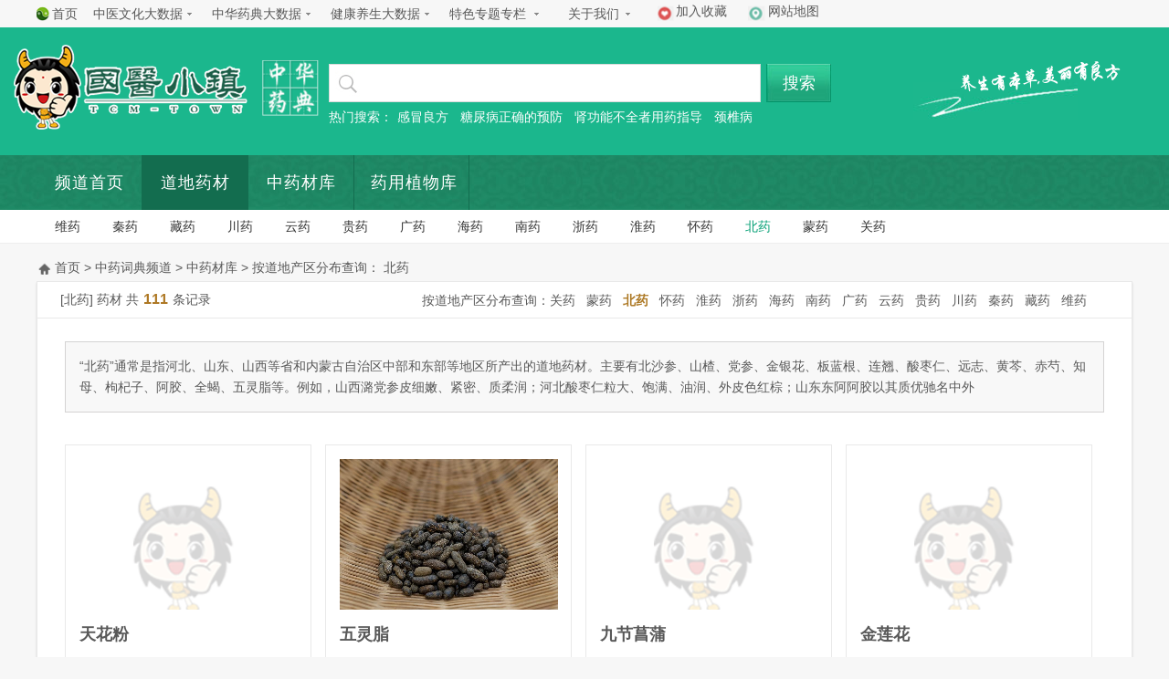

--- FILE ---
content_type: text/html; charset=utf-8
request_url: http://guoyixiaozhen.com/zycd/area/3-index1.html
body_size: 11445
content:
<!DOCTYPE html>
<html>
<head>
 <meta http-equiv="X-UA-Compatible" content="IE=edge" />
 <title>北药药材图谱－国医小镇</title>
 <meta name="keywords" content="药材图谱,岭南中药网,国医小镇" />
 <meta name="description" content="药材图谱,岭南中药网,国医小镇" />
 <meta name="robots" content="all" />
 <link href="/Content/style/base.css" rel="stylesheet" type="text/css" />
 <link href="/Content/style/animate.css" rel="stylesheet" type="text/css" />
 <script src="/Scripts/jquery-1.7.2.min.js" type="text/javascript"></script>
 <script src="/Scripts/pcormoblie.js" type="text/javascript"></script>
 <script src="/Scripts/jquery.lazyload.js" type="text/javascript"></script>
 <script src="/Scripts/wow.min.js" type="text/javascript"></script>
 <script src="/Scripts/global.js" type="text/javascript"></script>
 <link href="/Content/style/css_2.css" rel="stylesheet" type="text/css" />
 <script src="/Scripts/zycd.js" type="text/javascript"></script>
 <script src="/Scripts/jQuery.adamMap.1.0.js" type="text/javascript"></script>
</head>

<body>
<div id="subGlobal">
 <div class="sg mass">
 <div class="sg_box">
 <ul>
  <li><i class="logo"></i></li>
  <li style="padding-left:10px;width:45px;"><a href="/" title="返回首页" class="m">首页</a></li>
  <li class="sub_nav"><a href="/culture" title="" class="m">中医文化大数据</a> <img class="round triangle" alt="" src="/Content/images/round_1.gif" />
   <div class="s-w">
    <div class="sb-content shadowBox_1" style="width:670px;">
     <dl>
      <dt style="margin-right:40px;">
       <b><a href="/culture/zysj">中医史迹</a></b>
       <a href="/culture/zysj">中药起源与传承</a>
       <a href="/culture/zysj/1-index1.html">原始社会时期</a>
       <a href="/culture/zysj/2-index1.html">夏商西周时期</a>
       <a href="/culture/zysj/3-index1.html">春秋战国时期</a>
       <a href="/culture/zysj/4-index1.html">秦汉时期</a>
       <a href="/culture/zysj/5-index1.html">三国两晋南北朝时期</a>
       <a href="/culture/zysj/6-index1.html">隋唐五代时期</a>
       <a href="/culture/zysj/7-index1.html">两宋时期</a>
      </dt>
      <dt style="margin-right:40px;">
       <b><a href="/culture/lzhyg">老字号沿革</a></b>
       <a href="/culture/lzhyg/75131.html">方回春堂</a>
       <a href="/culture/lzhyg/75136.html">敬修堂</a>
       <a href="/culture/lzhyg/75134.html">陈李济</a>
       <a href="/culture/lzhyg/75130.html">同济堂</a>
       <a href="/culture/lzhyg/75128.html">北京同仁堂</a>
       <a href="/culture/lzhyg/75143.html">万承志堂</a>
       <a href="/culture/lzhyg/75139.html">冯存仁堂</a>
       <a href="/culture/lzhyg/75114.html">北京永安堂</a>
      </dt>
      <dt style="margin-right:40px;">
       <b><a href="/culture/zygj">中医古籍</a></b>
       <a href="/culture/zygj/1660.html#1660">汉朝</a>
       <a href="/culture/zygj/1691.html#1691">东晋</a>
       <a href="/culture/zygj/1661.html#1661">南朝</a>
       <a href="/culture/zygj/1662.html#1662">唐朝</a>
       <a href="/culture/zygj/1663.html#1663">宋朝</a>
       <a href="/culture/zygj/1664.html#1664">元朝</a>
       <a href="/culture/zygj/1665.html#1665">明朝</a>
       <a href="/culture/zygj/1666.html#1666">清朝</a>
      </dt>
      <dt style="margin-right:40px;">
       <b><a href="/culture/zymj">中医名家</a></b>
       <a href="/culture/zymj/1681-index1.html">国医大师</a>
       <a href="/culture/zymj/1682-index1.html">当代名医</a>
      </dt>
      <dt style="margin-right:40px;">
       <b><a href="/culture/lnyxs">岭南医学史</a></b>
       <a href="/culture/lnyxs">岭南五千年史话</a>
       <a href="/culture/lnyxs/1689-0-index1.html">广东省名老中医</a>
      </dt>
      <dt>
       <b><a href="/culture/zycs">中药传说</a></b>
       <a href="/culture/zycs">中药传说</a>
      </dt>
     </dl>
     <div class="clearfix"></div>
    </div>
   </div>
  </li>
  <li class="sub_nav"><a href="/zycd" title="" class="m">中华药典大数据</a> <img class="round triangle" alt="" src="/Content/images/round_1.gif" />
   <div class="s-w">
    <div class="sb-content shadowBox_1" style="width:280px;">
     <dl>
      <dt style="margin-right:40px;">
       <b><a href="/zycd/daodiyaocai">道地药材</a></b>
       <a href="/zycd/area/15-index1.html">维药</a>
       <a href="/zycd/area/13-index1.html">秦药</a>
       <a href="/zycd/area/14-index1.html">藏药</a>
       <a href="/zycd/area/2-index1.html">蒙药</a>
       <a href="/zycd/area/1-index1.html">关药</a>
       <a href="/zycd/area/12-index1.html">川药</a>
       <a href="/zycd/area/3-index1.html">北药</a>
       <a href="/zycd/area/4-index1.html">怀药</a>
      </dt>
      <dt style="margin-right:40px;">
       <b><a href="/zycd/yaocaitupu">中药材库</a></b>
       <a href="/zycd/yaocaitupu/0-index1.html">解表药</a>
       <a href="/zycd/yaocaitupu/1-index1.html">清热药</a>
       <a href="/zycd/yaocaitupu/2-index1.html">泻下药</a>
       <a href="/zycd/yaocaitupu/3-index1.html">祛风湿药</a>
       <a href="/zycd/yaocaitupu/4-index1.html">化湿药</a>
       <a href="/zycd/yaocaitupu/5-index1.html">利水渗湿药</a>
       <a href="/zycd/yaocaitupu/6-index1.html#">温里药</a>
       <a href="/zycd/yaocaitupu/7-index1.html">理气药</a>
      </dt>
      <dt>
       <b><a href="/zycd/zhiwutupu">药用植物库</a></b>
       <a href="/zycd/zhiwutupu/332-index1.html">木兰科</a>
       <a href="/zycd/zhiwutupu/333-index1.html">八角科</a>
       <a href="/zycd/zhiwutupu/334-index1.html">五味子</a>
       <a href="/zycd/zhiwutupu/335-index1.html">科番荔枝科</a>
       <a href="/zycd/zhiwutupu/336-index1.html">樟科</a>
       <a href="/zycd/zhiwutupu/337-index1.html">莲叶桐科</a>
       <a href="/zycd/zhiwutupu/338-index1.html">毛茛科</a>
       <a href="/zycd/zhiwutupu/344-index1.html">防己科</a>
      </dt>

     </dl>
     <div class="clearfix"></div>
    </div>
   </div>
  </li>

  <li class="sub_nav"><a href="/yangshenbigdata" title="" class="m">健康养生大数据</a> <img class="round triangle" alt="" src="/Content/images/round_1.gif" />
   <div class="s-w">
    <div class="sb-content shadowBox_1" style="width:780px;">
     <dl>
      <dt style="margin-right:40px;">
       <b><a href="/disease">慢性疾病疗养</a></b>
       <a href="/disease/mxjb/1329-0-index1.html">高血压</a>
       <a href="/disease/mxjb/1330-0-index1.html">高血脂</a>
       <a href="/disease/mxjb/1331-0-index1.html">糖尿病</a>
       <a href="/disease/mxjb/1332-0-index1.html">颈椎病</a>

      </dt>
      <dt style="margin-right:40px;">
       <b><a href="/disease/byby">不孕不育</a></b>
       <a href="/disease/byby/1313-0-index1.html">男性不育</a>
       <a href="/disease/byby/1312-0-index1.html">女性不育</a>
      </dt>
      <dt style="margin-right:40px;">
       <b><a href="/disease/lxjb">两性疾病</a></b>
       <a href="/disease/lxjb/1353-0-index1.html">月经不调</a>
       <a href="/disease/lxjb/1354-0-index1.html">痛经</a>
       <a href="/disease/lxjb/1356-0-index1.html">更年期综合症</a>
       <a href="/disease/lxjb/1361-0-index1.html">阳痿</a>

      </dt>
      <dt style="margin-right:40px;">
       <b><a href="/disease/cjjb">大众常见疾病</a></b>
       <a href="/disease/cjjb/1363-0-index1.html">感冒</a>
       <a href="/disease/cjjb/1365-0-index1.html">咽口炎</a>
       <a href="/disease/cjjb/1366-0-index1.html">口疮</a>
       <a href="/disease/cjjb/1369-0-index1.html">鼻炎</a>

      </dt>
      <dt style="margin-right:40px;">
       <b><a href="/disease/zljb">肿瘤疾病</a></b>
       <a href="/disease/zljb/1326-0-index1.html">抗肿瘤中药概念</a>
       <a href="/disease/zljb/1327-0-index1.html">抗肿瘤中药</a>
       <a href="/disease/zljb/1328-0-index1.html">抗肿瘤药药膳食疗</a>
      </dt>
      <dt>
       <b><a href="/disease/yyzd">特殊人群用药指导</a></b>
       <a href="/disease/yyzd/laonianren.html">老年人用药指导</a>
       <a href="/disease/yyzd/rqbrq.html">孕期及哺乳期用药指导</a>
       <a href="/disease/yyzd/yingyouer.html">婴幼儿用药指导</a>
       <a href="/disease/yyzd/sgnbq.html">肾功能者不全用药指导</a>

      </dt>
      <dt style="margin:20px 40px 0px 0px;">
       <b><a href="/health/siji">季节养生</a></b>
       <a href="/health/siji/1121-index1.html">春季养生</a>
       <a href="/health/siji/1122-index1.html">夏季养生</a>
       <a href="/health/siji/1123-index1.html">秋季养生</a>
       <a href="/health/siji/1124-index1.html">冬季养生</a>
       <a href="/health/siji/24qijie.html">24气节养生</a>
      </dt>
      <dt style="margin:20px 40px 0px 0px;">
       <b><a href="/health/shichen">时辰养生</a></b>
        <a href="/health/shichen/zishi.html">子时养生</a>
        <a href="/health/shichen/choushi.html">丑时养生</a>
        <a href="/health/shichen/yinshi.html">寅时养生</a>
        <a href="/health/shichen/maoshi.html">卯时养生</a>
        <a href="/health/shichen/chenshi.html">辰时养生</a>
      </dt>
      <dt style="margin:20px 40px 0px 0px;">
       <b><a href="/health/renqun">人群养生</a></b>
        <a href="/health/renqun/1125-index1.html">青少年人群</a>
        <a href="/health/renqun/1126-index1.html">白领层养生</a>
        <a href="/health/renqun/1127-index1.html">更年期养生</a>
        <a href="/health/renqun/1128-index1.html">老年人养生</a>
      </dt>
      <dt style="margin:20px 40px 0px 0px;">
       <b><a href="/health/tizhi">体质养生</a></b>
        <a href="/health/tizhi/hepingzhi.html">平和质</a>
        <a href="/health/tizhi/qixuzhi.html">气虚质</a>
        <a href="/health/tizhi/yangxuzhi.html">阳虚质</a>
        <a href="/health/tizhi/yinxuzhi.html">阴虚质</a>
        <a href="/health/tizhi/shirezhi.html">湿热质</a>
      </dt>
      <dt style="margin:20px 40px 0px 0px;">
       <b><a href="/health/zangfu">脏腑养生</a></b>
        <a href="/health/zangfu/1130-index1.html">养心</a>
        <a href="/health/zangfu/1131-index1.html">调肝</a>
        <a href="/health/zangfu/1132-index1.html">养肺</a>
        <a href="/health/zangfu/1133-index1.html">健脾</a>
        <a href="/health/zangfu/1134-index1.html">养肾</a>
      </dt>
      <dt style="margin:20px 40px 0px 0px;">
       <b><a href="/health/yundon">运动养生</a></b>
        <a href="/health/yundon/1254-index1.html">人群运动</a>
        <a href="/health/yundon/1256-index1.html">局部运动</a>
        <a href="/health/yundon/1293-index1.html">季节运动</a>
        <a href="/health/yundon/1255-index1.html">疾病运动</a>
        <a href="/health/yundon/1292-index1.html">运动指导</a>
      </dt>
      <dt style="margin:20px 0px 0px 0px;">
       <b><a href="/health/shanshi">膳食养生</a></b>
        <a href="/health/shanshi/1172-index1.html#">养生食材</a>
        <a href="/health/shanshi/1173-index1.html">养生菜谱</a>
        <a href="/health/shanshi/1174-index1.html">养生药酒</a>
        <a href="/health/shanshi/1175-index1.html">养生茶饮</a>
        <a href="/health/shanshi/1176-index1.html">饮食相宜相克</a>
      </dt>
      <dt style="margin:20px 40px 0px 0px;">
       <b><a href="/health/ziatan">养生杂谈</a></b>
        <a href="/health/ziatan/1775-index1.html">健康小妙招</a>
        <a href="/health/ziatan/1776-index1.html">趣味养生</a>
        <a href="/health/ziatan/1777-index1.html">健康误区</a>
      </dt>
      <dt style="margin:20px 40px 0px 0px;">
       <b><a href="/mother">母婴护理</a></b>
        <a href="/mother/beiyun">备孕调理</a>
        <a href="/mother/huaiyun">孕期保健</a>
        <a href="/mother/chanhou">产后康复与保健</a>
        <a href="/mother/yuer">中医育儿</a>
      </dt>
      <dt style="margin:20px 40px 0px 0px;">
       <b><a href="/beauty">美颜美体</a></b>
        <a href="/beauty/meiyanjing">美颜经</a>
        <a href="/beauty/hufumeiron">护肤美容</a>
        <a href="/beauty/jianfei">减肥瘦身</a>
        <a href="/beauty/fengxiong">丰胸健美</a>
      </dt>
      <dt style="margin:20px 40px 0px 0px;">
       <b><a href="/teseliaofa">特色疗法</a></b>
        <a href="/teseliaofa/zhenjiu">针炙疗法</a>
        <a href="/teseliaofa/baguan">拔罐疗法</a>
        <a href="/teseliaofa/guasha">刮痧疗法</a>
        <a href="/teseliaofa/tuina">推拿疗法</a>
      </dt>
     </dl>
     <div class="clearfix"></div>
    </div>
   </div>
  </li>
  <li class="sub_nav"><a href="/health" title="" class="m">特色专题专栏</a> <img class="round triangle" alt="" src="/Content/images/round_1.gif" style="left:100px;" />
   <div class="s-w">
    <div class="sb-content shadowBox_1" style="width:550px;">
     <dl>
      <dt style="margin-right:40px;">
       <b><a href="/news">医药资讯</a></b>
       <a href="/news/events">时事资讯</a>
       <a href="/news/dynamics">药市行情</a>
       <a href="/news/regulations">政策法规</a>
       <a href="/news/show">展会信息</a>
      </dt>
      <dt style="margin-right:40px;">
       <b><a href="/mother">妇幼保健</a></b>
       <a href="/mother/beiyun">备孕调理</a>
       <a href="/mother/huaiyun/899-index1.html">孕早期(1-12周)</a>
       <a href="/mother/huaiyun/900-index1.html">孕中期(13-27周)</a>
       <a href="/mother/huaiyun/901-index1.html">孕晚期(27-40周)</a>
      </dt>
      <dt style="margin-right:40px;">
       <b><a href="/beauty">美颜美体</a></b>
        <a href="/beauty/meiyanjing">美颜经</a>
        <a href="/beauty/hufumeiron">护肤美容</a>
        <a href="/beauty/jianfei">减肥瘦身</a>
        <a href="/beauty/fengxiong">丰胸健美</a>
      </dt>
      <dt style="margin-right:40px;">
       <b><a href="/culture/lnyxs">岭南医药</a></b>
       <a href="/culture/lnyxs">岭南五千年史话</a>
       <a href="/culture/lnyxs/1689-0-index1.html">广东省名老中医</a>
      </dt>
      <dt>
       <b><a href="/zycd/daodiyaocai">道地药材</a></b>
       <a href="/zycd/area/15-index1.html">维药</a>
       <a href="/zycd/area/13-index1.html">秦药</a>
       <a href="/zycd/area/14-index1.html">藏药</a>
       <a href="/zycd/area/2-index1.html">蒙药</a>
      </dt>
     </dl>
     <div class="clearfix"></div>
    </div>
   </div>
  </li>
  <li style="width:80px;" class="sub_nav"><a href="/about" title="关于我们" class="m">关于我们</a> <img class="round triangle" alt="" src="/Content/images/round_1.gif" style="left:70px;" />
   <div class="s-w">
    <div class="sb-content shadowBox_1" style="width:200px;">
     <dl>
      <dt class="s">
       <a href="/about">&#8226; 关于我们</a>
       <a href="/about">&#8226; 意见反馈</a>
       <a href="/about">&#8226; 私隐保护</a>
       <a href="/about">&#8226; 互联网药品信息服务资格证书</a>
       <a href="/about">&#8226; 申请友情链接</a>
       <a href="/about">&#8226; 联系我们</a>
       <a href="/about">&#8226; 网站地图</a>
      </dt>
     </dl>
     <div class="clearfix"></div>
    </div>
   </div>
  </li>
  <li class="right">
   <span><i class="a"></i><a href="javascript:" onclick="fav.AddFavorite()">加入收藏</a></span>
   <span><i class="m"></i><a href="javascript:">网站地图</a></span>
   <div class="clearfix"></div>
  </li>
 </ul>
 <div class="clearfix"></div>
 </div>
 </div>
</div><div id="head_Wrap">
 <div id="logo_search">
  <div class="mass">
   <div class="logo" style="">
    
    <span class="channelTitle cmd"></span>
    <div style="width:256px;height:132px;position:relative;">
     <a href="/" title="返回首页"  style="position:absolute;top:7px;left:-25px;"><img src="/Content/images/web_logo.png" alt="返回首页" /></a>
    </div>

   </div>
   <div class="search">
    <div id="searchBox">
     <ul>
      <li><span class="classIco"></span></li>
     </ul>
     <div class="clearfix"></div>
    </div>
    <form name="f1" id="f1" method="post">
     <input value="0" type="hidden" id="searchType" name="searchType" />
     <input id="sitKeys" name="sitKeys" type="text" value="" autocomplete="off"  />
     <div id="searchBtn"><a href="javascript:" onclick="g_fts.FullTxtSearch(f1.sitKeys)">搜索</a></div>
    </form>
    <div id="hotKeys">
     <b>热门搜索：</b>
     <a href="/disease/cjjb/1363-0-index1.html" >感冒良方</a>
     <a href="/disease/mxjb/1331-0-index1.html" >糖尿病正确的预防</a>
     <a href="/disease/yyzd/sgnbq.html" >肾功能不全者用药指导</a>
     <a href="/disease/mxjb/1332-0-index1.html" >颈椎病</a>
     <div class="clearfix"></div>
    </div>
   </div>
   <div class="webTag"><img alt="" src="/Content/images/adverTxt.png" class="wow rollIn" /></div>
   <div class="clearfix"></div>
  </div>
 </div>
</div>


<div id="menuNav">
 <div class="mass mb">
   <ul class="c">
    <li class=""><a href="/zycd">频道首页</a></li>
    <li class="current ""><a href="/zycd/daodiyaocai">道地药材</a></li>
    <li class=""><a href="/zycd/yaocaitupu">中药材库</a></li>
    <li class="" style="width:95px;"><a href="/zycd/zhiwutupu" style="width:100px;">药用植物库</a></li>
    
   </ul>
   <div class="clearfix"></div>
  </div>
</div>

<div id="munuNav_sub">
 <div class="mass">
  <div class="publicIco">
   <div class="sub" >
    <a href="/zycd/daodiyaocai" class="m">道地药材</a>
    <a href="javascript:">粤十味</a>
    <a href="javascript:">浙八味</a>
    <a href="javascript:">川药</a>
    <a href="javascript:">四大藏药</a>
    <em>|</em>
    <a href="/zycd/yaocaitupu" class="m">中药材库</a>
　　<a href="/zycd/yaocaitupu/0-index1.html">解表药</a>
　　<a href="/zycd/yaocaitupu/1-index1.html">清热药</a>
　　<a href="/zycd/yaocaitupu/2-index1.html">泻下药</a>
　　<a href="/zycd/yaocaitupu/6-index1.html">温理药</a>
    <em>|</em>
    <a href="/zycd/zhiwutupu" class="m">药用植物库</a>
    <a href="/zycd/zhiwutupu/332-index1.html">木兰科</a>
    <a href="/zycd/zhiwutupu/333-index1.html">八角科</a>
    <a href="/zycd/zhiwutupu/336-index1.html">樟科</a>
    <a href="/zycd/zhiwutupu/338-index1.html">毛茛科</a>

    <div class="clearfix"></div>
   </div>
   <div class="sub s" style="display:block;" >
    <a href="/zycd/area/15-index1.html" >维药</a>
    <a href="/zycd/area/13-index1.html" >秦药</a>
    <a href="/zycd/area/14-index1.html" >藏药</a>
    <a href="/zycd/area/12-index1.html" >川药</a>
    <a href="/zycd/area/10-index1.html" >云药</a>
    <a href="/zycd/area/11-index1.html" >贵药</a>
    <a href="/zycd/area/9-index1.html" >广药</a>
    <a href="/zycd/area/7-index1.html" >海药</a>
    <a href="/zycd/area/8-index1.html" >南药</a>
    <a href="/zycd/area/6-index1.html" >浙药</a>
    <a href="/zycd/area/5-index1.html" >淮药</a>
    <a href="/zycd/area/4-index1.html" >怀药</a>
    <a href="/zycd/area/3-index1.html" style="color:#019e73;">北药</a>
    <a href="/zycd/area/2-index1.html" >蒙药</a>
    <a href="/zycd/area/1-index1.html" >关药</a>
    <div class="clearfix"></div>
   </div>
   <div class="sub s" >
    <a href="/zycd/yaocaitupu/0-index1.html" >解表药</a>
    <a href="/zycd/yaocaitupu/1-index1.html" >清热药</a>
    <a href="/zycd/yaocaitupu/2-index1.html" >泻下药</a>
    <a href="/zycd/yaocaitupu/3-index1.html" style="color:#019e73;">祛风湿药</a>
    <a href="/zycd/yaocaitupu/4-index1.html" >化湿药</a>
    <a href="/zycd/yaocaitupu/5-index1.html" >利水渗湿药</a>
    <a href="/zycd/yaocaitupu/6-index1.html" >温里药</a>
    <a href="/zycd/yaocaitupu/7-index1.html" >理气药</a>
    <a href="/zycd/yaocaitupu/23-index1.html" >祛湿药</a>
    <a href="/zycd/yaocaitupu/9-index1.html" >驱虫药</a>
    <a href="/zycd/yaocaitupu/10-index1.html" >止血药</a>
    <a href="/zycd/yaocaitupu/11-index1.html" >活血化瘀药</a>
    <a href="/zycd/yaocaitupu/12-index1.html" >化痰止咳平喘药</a>
    <div class="clearfix"></div>
   </div>
   <div class="sub s" >
    <a href="/zycd/zhiwutupu/332-index1.html" >木兰科</a>
    <a href="/zycd/zhiwutupu/333-index1.html" >八角科</a>
    <a href="/zycd/zhiwutupu/334-index1.html" >五味子科</a>
    <a href="/zycd/zhiwutupu/335-index1.html" >番荔枝科</a>
    <a href="/zycd/zhiwutupu/336-index1.html" >樟科</a>
    <a href="/zycd/zhiwutupu/337-index1.html" >莲叶桐科</a>
    <a href="/zycd/zhiwutupu/338-index1.html" >毛茛科</a>
    <a href="/zycd/zhiwutupu/339-index1.html" >金鱼藻科</a>
    <a href="/zycd/zhiwutupu/340-index1.html" >睡莲科</a>
    <a href="/zycd/zhiwutupu/341-index1.html" >小檗科</a>
    <a href="/zycd/zhiwutupu/342-index1.html" >木通科</a>
    <a href="/zycd/zhiwutupu/344-index1.html" >防己科</a>
    <a href="/zycd/zhiwutupu/345-index1.html" >马兜铃科</a>
    <div class="clearfix"></div>
   </div>
   <div class="sub s" >
    <a href="/zycd/zhongchenyao/970-index1.html" >解表剂</a>
    <a href="/zycd/zhongchenyao/971-index1.html" >泻下剂</a>
    <a href="/zycd/zhongchenyao/972-index1.html" >清热剂</a>
    <a href="/zycd/zhongchenyao/973-index1.html" >祛暑剂</a>
    <a href="/zycd/zhongchenyao/974-index1.html" >温里剂</a>
    <a href="/zycd/zhongchenyao/975-index1.html" >补益剂</a>
    <a href="/zycd/zhongchenyao/976-index1.html" >固涩剂</a>
    <a href="/zycd/zhongchenyao/977-index1.html" >安神剂</a>
    <a href="/zycd/zhongchenyao/978-index1.html" >开窍剂</a>
    <a href="/zycd/zhongchenyao/979-index1.html" >理气剂</a>
    <a href="/zycd/zhongchenyao/980-index1.html" >理血剂</a>
    <a href="/zycd/zhongchenyao/981-index1.html" >祛风剂</a>
    <a href="/zycd/zhongchenyao/982-index1.html" >祛湿剂</a>
    <div class="clearfix"></div>
   </div>
  </div>
 </div>
</div>
<script type="text/javascript">  SSF_1.subMenuSwitchFunction_1("#menuNav li", "#munuNav_sub .sub");</script>


<div class="mass" id="leftFloatMenu">
 
 <div class="floatWrap">
  <div id="floatContent">
   <ul>
    <li><a href="/zycd/area/9-index1.html" class="curr">道地分布</a></li>
    <li><a href="/zycd/province/9-index1.html" >省份分布</a></li>
   </ul>
   <a href="javascript:" onclick="BT.backTop()" class="top">顶部<br /><img src="/Content/images/sj.gif" /></a>
  </div>
 </div>
 <script type="text/javascript"> FNS.floatNoScroll();</script>
</div>
<div class="mass mw">
 <div class="urlNav"><i></i><a href="/">首页</a> > <a href="/zycd">中药词典频道</a> > <a href="/zycd/yaocaitupu">中药材库</a> > 按道地产区分布查询： 北药</div>
 <div class="shadowBox">
  <div id="countGoods">
   
   
   
   [北药] 药材 共<i>111</i>条记录
   <div class="py">按道地产区分布查询：<a href="/zycd/area/1-index1.html" >
关药</a><a href="/zycd/area/2-index1.html" >
蒙药</a><a href="/zycd/area/3-index1.html" class="cur">
北药</a><a href="/zycd/area/4-index1.html" >
怀药</a><a href="/zycd/area/5-index1.html" >
淮药</a><a href="/zycd/area/6-index1.html" >
浙药</a><a href="/zycd/area/7-index1.html" >
海药</a><a href="/zycd/area/8-index1.html" >
南药</a><a href="/zycd/area/9-index1.html" >
广药</a><a href="/zycd/area/10-index1.html" >
云药</a><a href="/zycd/area/11-index1.html" >
贵药</a><a href="/zycd/area/12-index1.html" >
川药</a><a href="/zycd/area/13-index1.html" >
秦药</a><a href="/zycd/area/14-index1.html" >
藏药</a><a href="/zycd/area/15-index1.html" >
维药</a><a href="/zycd/area/16-index1.html" ></a></div>
  </div>
  <div id="daodiIntro">
   <div id="iws">
    <div class="introWrap">“北药”通常是指河北、山东、山西等省和内蒙古自治区中部和东部等地区所产出的道地药材。主要有北沙参、山楂、党参、金银花、板蓝根、连翘、酸枣仁、远志、黄芩、赤芍、知母、枸杞子、阿胶、全蝎、五灵脂等。例如，山西潞党参皮细嫩、紧密、质柔润；河北酸枣仁粒大、饱满、油润、外皮色红棕；山东东阿阿胶以其质优驰名中外</div>
    <div class="introWrap" style="display:none;">按道地产区分布查询：<a href="/zycd/area/1-index1.html" >
关药</a><a href="/zycd/area/2-index1.html" >
蒙药</a><a href="/zycd/area/3-index1.html" class="cur">
北药</a><a href="/zycd/area/4-index1.html" >
怀药</a><a href="/zycd/area/5-index1.html" >
淮药</a><a href="/zycd/area/6-index1.html" >
浙药</a><a href="/zycd/area/7-index1.html" >
海药</a><a href="/zycd/area/8-index1.html" >
南药</a><a href="/zycd/area/9-index1.html" >
广药</a><a href="/zycd/area/10-index1.html" >
云药</a><a href="/zycd/area/11-index1.html" >
贵药</a><a href="/zycd/area/12-index1.html" >
川药</a><a href="/zycd/area/13-index1.html" >
秦药</a><a href="/zycd/area/14-index1.html" >
藏药</a><a href="/zycd/area/15-index1.html" >
维药</a><a href="/zycd/area/16-index1.html" ></a></div>
   </div>
   <script type="text/javascript">MSDS.menuScrollDP_1("#iws")</script>
  </div>
  <div id="goodsList">
   <ul>
  
    
    <li onmouseover="this.className='goodsCurr'" onmouseout="this.className=''">
     
     <a href="/zycd/detail/area-45447.html" target="_blank" class="s">
      <i><img src="http://www.tcm360.com" onerror="this.src='/Content/images/errorImg.gif'" /></i>   
      <h3>天花粉</h3>
      <p>别名：天花粉</p>
      <p>产区：北药 </p>
      <p>产地：</p>
     </a>
    </li>
    <li onmouseover="this.className='goodsCurr'" onmouseout="this.className=''">
     
     <a href="/zycd/detail/area-45336.html" target="_blank" class="s">
      <i><img src="http://www.tcm360.com/uppic/image/20201014/20201014100455.jpg" onerror="this.src='/Content/images/errorImg.gif'" /></i>   
      <h3>五灵脂</h3>
      <p>别名：药本、寒号虫粪、寒雀粪</p>
      <p>产区：北药 </p>
      <p>产地：主产于河北、山西及北京市郊。</p>
     </a>
    </li>
    <li onmouseover="this.className='goodsCurr'" onmouseout="this.className=''">
     
     <a href="/zycd/detail/area-45169.html" target="_blank" class="s">
      <i><img src="http://www.tcm360.com" onerror="this.src='/Content/images/errorImg.gif'" /></i>   
      <h3>九节菖蒲</h3>
      <p>别名：小菖蒲、外菖蒲、节菖蒲、 ...</p>
      <p>产区：北药 </p>
      <p>产地：主产陕西、山西。以陕西产量最大，质量亦佳。</p>
     </a>
    </li>
    <li onmouseover="this.className='goodsCurr'" onmouseout="this.className=''">
     
     <a href="/zycd/detail/area-45134.html" target="_blank" class="s">
      <i><img src="http://www.tcm360.com" onerror="this.src='/Content/images/errorImg.gif'" /></i>   
      <h3>金莲花</h3>
      <p>别名：旱地莲、金芙蓉、旱金莲、 ...</p>
      <p>产区：北药 </p>
      <p>产地：金莲花主产于山西、河南、河北、辽宁、吉林。宽瓣金莲花产 ...</p>
     </a>
    </li>
    <li onmouseover="this.className='goodsCurr'" onmouseout="this.className=''">
     
     <a href="/zycd/detail/area-45025.html" target="_blank" class="s">
      <i><img src="http://www.tcm360.com" onerror="this.src='/Content/images/errorImg.gif'" /></i>   
      <h3>远志</h3>
      <p>别名：棘菀、细草、小鸡腿、小鸡 ...</p>
      <p>产区：北药 </p>
      <p>产地：主产于华北、东北、西北以及河南、山东、安徽部分地区，以 ...</p>
     </a>
    </li>
    <li onmouseover="this.className='goodsCurr'" onmouseout="this.className=''">
     
     <a href="/zycd/detail/area-44888.html" target="_blank" class="s">
      <i><img src="http://www.tcm360.com" onerror="this.src='/Content/images/errorImg.gif'" /></i>   
      <h3>麦饭石</h3>
      <p>别名：炼山石、马牙砂、豆渣石</p>
      <p>产区：北药 </p>
      <p>产地：主产于天津、内蒙古、辽宁、吉林。</p>
     </a>
    </li>
    <li onmouseover="this.className='goodsCurr'" onmouseout="this.className=''">
     
     <a href="/zycd/detail/area-44852.html" target="_blank" class="s">
      <i><img src="http://www.tcm360.com" onerror="this.src='/Content/images/errorImg.gif'" /></i>   
      <h3>龙骨</h3>
      <p>别名：龙骨</p>
      <p>产区：北药 </p>
      <p>产地：主产于河南、河北、山西、陕西、内蒙古等地。</p>
     </a>
    </li>
    <li onmouseover="this.className='goodsCurr'" onmouseout="this.className=''">
     
     <a href="/zycd/detail/area-44467.html" target="_blank" class="s">
      <i><img src="http://www.tcm360.com" onerror="this.src='/Content/images/errorImg.gif'" /></i>   
      <h3>天南星</h3>
      <p>别名：半夏精、鬼蒟蒻、南星、虎 ...</p>
      <p>产区：北药 </p>
      <p>产地：天南星主产于陕西、甘肃、四川、贵州、云南等地；异叶天南 ...</p>
     </a>
    </li>
    <li onmouseover="this.className='goodsCurr'" onmouseout="this.className=''">
     
     <a href="/zycd/detail/area-44463.html" target="_blank" class="s">
      <i><img src="http://www.tcm360.com" onerror="this.src='/Content/images/errorImg.gif'" /></i>   
      <h3>秦皮</h3>
      <p>别名：岑皮、梣皮、蜡树皮</p>
      <p>产区：北药 </p>
      <p>产地：主产于辽宁、黑龙江、内蒙古、陕西、河南等地。</p>
     </a>
    </li>
    <li onmouseover="this.className='goodsCurr'" onmouseout="this.className=''">
     
     <a href="/zycd/detail/area-44461.html" target="_blank" class="s">
      <i><img src="/Content/images/noImg.jpg" class="lazy" data-original="http://www.tcm360.com" onerror="this.src='/Content/images/errorImg.gif'" /></i> 
      <h3>秦艽</h3>
      <p>别名：秦胶、秦札、秦纠、秦爪、 ...</p>
      <p>产区：北药 </p>
      <p>产地：秦艽主产于陕西、甘肃，以甘肃产量最大、质量最好；麻花秦 ...</p>
     </a>
    </li>
    <li onmouseover="this.className='goodsCurr'" onmouseout="this.className=''">
     
     <a href="/zycd/detail/area-44454.html" target="_blank" class="s">
      <i><img src="/Content/images/noImg.jpg" class="lazy" data-original="http://www.tcm360.com" onerror="this.src='/Content/images/errorImg.gif'" /></i> 
      <h3>茵陈</h3>
      <p>别名：因尘、茵蒿、茵陈蒿、因陈 ...</p>
      <p>产区：北药 </p>
      <p>产地：猪毛蒿主产于陕西、河北、山西等地；茵陈蒿主产于山东、江 ...</p>
     </a>
    </li>
    <li onmouseover="this.className='goodsCurr'" onmouseout="this.className=''">
     
     <a href="/zycd/detail/area-44451.html" target="_blank" class="s">
      <i><img src="/Content/images/noImg.jpg" class="lazy" data-original="http://www.tcm360.com" onerror="this.src='/Content/images/errorImg.gif'" /></i> 
      <h3>甘草</h3>
      <p>别名：美草、蜜甘、蜜草、黑根、 ...</p>
      <p>产区：北药 </p>
      <p>产地：甘草主产于内蒙古、甘肃、新疆、宁夏等地，以内蒙古、甘肃 ...</p>
     </a>
    </li>
    <li onmouseover="this.className='goodsCurr'" onmouseout="this.className=''">
     
     <a href="/zycd/detail/area-44449.html" target="_blank" class="s">
      <i><img src="/Content/images/noImg.jpg" class="lazy" data-original="http://www.tcm360.com" onerror="this.src='/Content/images/errorImg.gif'" /></i> 
      <h3>黄芪</h3>
      <p>别名：戴糁、戴椹、独椹、蜀脂、 ...</p>
      <p>产区：北药 </p>
      <p>产地：蒙古黄芪主产于山西、内蒙古、吉林、河北等地，产量大，质 ...</p>
     </a>
    </li>
    <li onmouseover="this.className='goodsCurr'" onmouseout="this.className=''">
     
     <a href="/zycd/detail/area-44446.html" target="_blank" class="s">
      <i><img src="/Content/images/noImg.jpg" class="lazy" data-original="http://www.tcm360.com" onerror="this.src='/Content/images/errorImg.gif'" /></i> 
      <h3>黄精</h3>
      <p>别名：菟竹、鹿竹、重楼、救穷、 ...</p>
      <p>产区：北药 </p>
      <p>产地：黄精主产于河北、内蒙古、陕西、辽宁、吉林、河南、山西等 ...</p>
     </a>
    </li>
    <li onmouseover="this.className='goodsCurr'" onmouseout="this.className=''">
     
     <a href="/zycd/detail/area-44442.html" target="_blank" class="s">
      <i><img src="/Content/images/noImg.jpg" class="lazy" data-original="http://www.tcm360.com" onerror="this.src='/Content/images/errorImg.gif'" /></i> 
      <h3>羌活</h3>
      <p>别名：蚕羌、竹节羌、大头羌</p>
      <p>产区：北药 </p>
      <p>产地：主产于四川、甘肃、青海等地。</p>
     </a>
    </li>
    <li onmouseover="this.className='goodsCurr'" onmouseout="this.className=''">
     
     <a href="/zycd/detail/area-44436.html" target="_blank" class="s">
      <i><img src="/Content/images/noImg.jpg" class="lazy" data-original="http://www.tcm360.com" onerror="this.src='/Content/images/errorImg.gif'" /></i> 
      <h3>淫羊藿</h3>
      <p>别名：刚前、仙灵脾、仙灵毗、黄 ...</p>
      <p>产区：北药 </p>
      <p>产地：淫羊藿主产于陕西、山西、安徽、河南、广西、宁夏、甘肃、 ...</p>
     </a>
    </li>
    <li onmouseover="this.className='goodsCurr'" onmouseout="this.className=''">
     
     <a href="/zycd/detail/area-43909.html" target="_blank" class="s">
      <i><img src="/Content/images/noImg.jpg" class="lazy" data-original="http://www.tcm360.com" onerror="this.src='/Content/images/errorImg.gif'" /></i> 
      <h3>藁本</h3>
      <p>别名：藁茇、鬼卿、地新、山茝、 ...</p>
      <p>产区：北药 </p>
      <p>产地：藁本主产于四川、湖北、湖南、陕西；辽藁本主产于河北、辽 ...</p>
     </a>
    </li>
    <li onmouseover="this.className='goodsCurr'" onmouseout="this.className=''">
     
     <a href="/zycd/detail/area-43602.html" target="_blank" class="s">
      <i><img src="/Content/images/noImg.jpg" class="lazy" data-original="http://www.tcm360.com" onerror="this.src='/Content/images/errorImg.gif'" /></i> 
      <h3>炙黄芪</h3>
      <p>别名：炙黄芪</p>
      <p>产区：北药 </p>
      <p>产地：主产于山西、黑龙江、内蒙古、吉林、河北等地。</p>
     </a>
    </li>
    <li onmouseover="this.className='goodsCurr'" onmouseout="this.className=''">
     
     <a href="/zycd/detail/area-43453.html" target="_blank" class="s">
      <i><img src="/Content/images/noImg.jpg" class="lazy" data-original="http://www.tcm360.com" onerror="this.src='/Content/images/errorImg.gif'" /></i> 
      <h3>桃仁</h3>
      <p>别名：桃核仁</p>
      <p>产区：北药 </p>
      <p>产地：桃仁全国大部分地区有产，主产于四川、云南、陕西、山东、 ...</p>
     </a>
    </li>
    <li onmouseover="this.className='goodsCurr'" onmouseout="this.className=''">
     
     <a href="/zycd/detail/area-43134.html" target="_blank" class="s">
      <i><img src="/Content/images/noImg.jpg" class="lazy" data-original="http://www.tcm360.com" onerror="this.src='/Content/images/errorImg.gif'" /></i> 
      <h3>青黛</h3>
      <p>别名：靛花、青蛤粉、青缸花、蓝 ...</p>
      <p>产区：北药 </p>
      <p>产地：主产于福建、河北、云南、江苏、安徽等地。</p>
     </a>
    </li>
    <li onmouseover="this.className='goodsCurr'" onmouseout="this.className=''">
     
     <a href="/zycd/detail/area-43011.html" target="_blank" class="s">
      <i><img src="/Content/images/noImg.jpg" class="lazy" data-original="http://www.tcm360.com" onerror="this.src='/Content/images/errorImg.gif'" /></i> 
      <h3>瞿麦</h3>
      <p>别名：巨句麦、大兰、山瞿麦、瞿 ...</p>
      <p>产区：北药 </p>
      <p>产地：瞿麦主产于河北、河南、陕西、山东、四川、湖北、湖南、浙 ...</p>
     </a>
    </li>
    <li onmouseover="this.className='goodsCurr'" onmouseout="this.className=''">
     
     <a href="/zycd/detail/area-42949.html" target="_blank" class="s">
      <i><img src="/Content/images/noImg.jpg" class="lazy" data-original="http://www.tcm360.com" onerror="this.src='/Content/images/errorImg.gif'" /></i> 
      <h3>炙红芪</h3>
      <p>别名：炙红芪</p>
      <p>产区：北药 </p>
      <p>产地：主产于甘肃岷县、岩昌、武都、临潭等地。</p>
     </a>
    </li>
    <li onmouseover="this.className='goodsCurr'" onmouseout="this.className=''">
     
     <a href="/zycd/detail/area-42945.html" target="_blank" class="s">
      <i><img src="/Content/images/noImg.jpg" class="lazy" data-original="http://www.tcm360.com" onerror="this.src='/Content/images/errorImg.gif'" /></i> 
      <h3>肉苁蓉</h3>
      <p>别名：肉松蓉、黑司令、纵蓉、地 ...</p>
      <p>产区：北药 </p>
      <p>产地：主产于内蒙古、宁夏、甘肃、新疆等地。以内蒙古、甘肃的质 ...</p>
     </a>
    </li>
    <li onmouseover="this.className='goodsCurr'" onmouseout="this.className=''">
     
     <a href="/zycd/detail/area-42942.html" target="_blank" class="s">
      <i><img src="/Content/images/noImg.jpg" class="lazy" data-original="http://www.tcm360.com/uppic/image/20200924/20200924161809.jpg" onerror="this.src='/Content/images/errorImg.gif'" /></i> 
      <h3>法半夏</h3>
      <p>别名：法半夏</p>
      <p>产区：北药 </p>
      <p>产地：主产于四川、湖北、河南、贵州、安徽等地。</p>
     </a>
    </li>
    <li onmouseover="this.className='goodsCurr'" onmouseout="this.className=''">
     
     <a href="/zycd/detail/area-42941.html" target="_blank" class="s">
      <i><img src="/Content/images/noImg.jpg" class="lazy" data-original="http://www.tcm360.com" onerror="this.src='/Content/images/errorImg.gif'" /></i> 
      <h3>炒瓜蒌子</h3>
      <p>别名：炒瓜蒌子</p>
      <p>产区：北药 </p>
      <p>产地：主产于山东、山西、河北、浙江、江苏等地。以山东为道地产 ...</p>
     </a>
    </li>
    <li onmouseover="this.className='goodsCurr'" onmouseout="this.className=''">
     
     <a href="/zycd/detail/area-42935.html" target="_blank" class="s">
      <i><img src="/Content/images/noImg.jpg" class="lazy" data-original="http://www.tcm360.com" onerror="this.src='/Content/images/errorImg.gif'" /></i> 
      <h3>白芷</h3>
      <p>别名：芳香、苻蓠、泽芬、白茞、 ...</p>
      <p>产区：北药 </p>
      <p>产地：主产于浙江杭州、永康等地称“杭白芷”。 浙江产者为“杭 ...</p>
     </a>
    </li>
    <li onmouseover="this.className='goodsCurr'" onmouseout="this.className=''">
     
     <a href="/zycd/detail/area-42827.html" target="_blank" class="s">
      <i><img src="/Content/images/noImg.jpg" class="lazy" data-original="http://www.tcm360.com" onerror="this.src='/Content/images/errorImg.gif'" /></i> 
      <h3>川贝母</h3>
      <p>别名：贝母、勤母、药实</p>
      <p>产区：北药 </p>
      <p>产地：川贝母主产于西藏、四川、云南；暗紫贝母主产于四川阿坝藏 ...</p>
     </a>
    </li>
    <li onmouseover="this.className='goodsCurr'" onmouseout="this.className=''">
     
     <a href="/zycd/detail/area-42756.html" target="_blank" class="s">
      <i><img src="/Content/images/noImg.jpg" class="lazy" data-original="http://www.tcm360.com" onerror="this.src='/Content/images/errorImg.gif'" /></i> 
      <h3>昆布</h3>
      <p>别名：纶布、海昆布</p>
      <p>产区：北药 </p>
      <p>产地：海带主产于辽宁、山东等地；昆布主产于浙江、福建。</p>
     </a>
    </li>
    <li onmouseover="this.className='goodsCurr'" onmouseout="this.className=''">
     
     <a href="/zycd/detail/area-42751.html" target="_blank" class="s">
      <i><img src="/Content/images/noImg.jpg" class="lazy" data-original="http://www.tcm360.com" onerror="this.src='/Content/images/errorImg.gif'" /></i> 
      <h3>党参</h3>
      <p>别名：潞党参、汶党参、晶党参</p>
      <p>产区：北药 </p>
      <p>产地：党参主产于陕西、甘肃、黑龙江、辽宁、吉林、山西。素花党 ...</p>
     </a>
    </li>
    <li onmouseover="this.className='goodsCurr'" onmouseout="this.className=''">
     
     <a href="/zycd/detail/area-42749.html" target="_blank" class="s">
      <i><img src="/Content/images/noImg.jpg" class="lazy" data-original="http://www.tcm360.com" onerror="this.src='/Content/images/errorImg.gif'" /></i> 
      <h3>升麻</h3>
      <p>别名：周升麻、周麻、鸡骨升麻、 ...</p>
      <p>产区：北药 </p>
      <p>产地：大三叶升麻主产于辽宁、吉林、黑龙江等地，又称“关升麻” ...</p>
     </a>
    </li>
    <li onmouseover="this.className='goodsCurr'" onmouseout="this.className=''">
     
     <a href="/zycd/detail/area-42747.html" target="_blank" class="s">
      <i><img src="/Content/images/noImg.jpg" class="lazy" data-original="http://www.tcm360.com" onerror="this.src='/Content/images/errorImg.gif'" /></i> 
      <h3>山楂</h3>
      <p>别名：羊梂、鼠查、赤爪实、棠梂 ...</p>
      <p>产区：北药 </p>
      <p>产地：主产于河南、山东、河北等地，以山东临朐、沂水产量大，品 ...</p>
     </a>
    </li>
    <li onmouseover="this.className='goodsCurr'" onmouseout="this.className=''">
     
     <a href="/zycd/detail/area-42745.html" target="_blank" class="s">
      <i><img src="/Content/images/noImg.jpg" class="lazy" data-original="http://www.tcm360.com" onerror="this.src='/Content/images/errorImg.gif'" /></i> 
      <h3>麻黄</h3>
      <p>别名：龙沙、卑相、卑盐</p>
      <p>产区：北药 </p>
      <p>产地：草麻黄主产于河北、山西、新疆、内蒙古；中麻黄主产于甘肃 ...</p>
     </a>
    </li>
    <li onmouseover="this.className='goodsCurr'" onmouseout="this.className=''">
     
     <a href="/zycd/detail/area-42743.html" target="_blank" class="s">
      <i><img src="/Content/images/noImg.jpg" class="lazy" data-original="http://www.tcm360.com" onerror="this.src='/Content/images/errorImg.gif'" /></i> 
      <h3>柴胡</h3>
      <p>别名：茈胡、地熏、山菜、茹草、 ...</p>
      <p>产区：北药 </p>
      <p>产地：柴胡主产于河北、辽宁、吉林、黑龙江、河南、陕西；狭叶柴 ...</p>
     </a>
    </li>
    <li onmouseover="this.className='goodsCurr'" onmouseout="this.className=''">
     
     <a href="/zycd/detail/area-42560.html" target="_blank" class="s">
      <i><img src="/Content/images/noImg.jpg" class="lazy" data-original="http://www.tcm360.com" onerror="this.src='/Content/images/errorImg.gif'" /></i> 
      <h3>沙苑蒺藜</h3>
      <p>别名：白蒺藜、沙苑子、沙苑蒺藜 ...</p>
      <p>产区：北药 </p>
      <p>产地：主产于陕西；河北、山西、内蒙古等地亦产。以陕西潼关者为 ...</p>
     </a>
    </li>
    <li onmouseover="this.className='goodsCurr'" onmouseout="this.className=''">
     
     <a href="/zycd/detail/area-42478.html" target="_blank" class="s">
      <i><img src="/Content/images/noImg.jpg" class="lazy" data-original="http://www.tcm360.com" onerror="this.src='/Content/images/errorImg.gif'" /></i> 
      <h3>苍术</h3>
      <p>别名：山精、赤术、马蓟、青术、 ...</p>
      <p>产区：北药 </p>
      <p>产地：茅苍术主产于湖北、江苏、河南等地；北苍术主产于河北、山 ...</p>
     </a>
    </li>
    <li onmouseover="this.className='goodsCurr'" onmouseout="this.className=''">
     
     <a href="/zycd/detail/area-41916.html" target="_blank" class="s">
      <i><img src="/Content/images/noImg.jpg" class="lazy" data-original="http://www.tcm360.com/uppic/image/20210330/20210330173547.jpg" onerror="this.src='/Content/images/errorImg.gif'" /></i> 
      <h3>紫菀</h3>
      <p>别名：青菀、紫蒨、返魂草根、夜 ...</p>
      <p>产区：北药 </p>
      <p>产地：主产于河北安国及安徽亳县、涡阳。</p>
     </a>
    </li>
    <li onmouseover="this.className='goodsCurr'" onmouseout="this.className=''">
     
     <a href="/zycd/detail/area-40765.html" target="_blank" class="s">
      <i><img src="/Content/images/noImg.jpg" class="lazy" data-original="http://www.tcm360.com" onerror="this.src='/Content/images/errorImg.gif'" /></i> 
      <h3>苦参实</h3>
      <p>别名：苦参子、苦豆</p>
      <p>产区：北药 </p>
      <p>产地：主产于山西、湖北、河南、河北。</p>
     </a>
    </li>
    <li onmouseover="this.className='goodsCurr'" onmouseout="this.className=''">
     
     <a href="/zycd/detail/area-39920.html" target="_blank" class="s">
      <i><img src="/Content/images/noImg.jpg" class="lazy" data-original="http://www.tcm360.com" onerror="this.src='/Content/images/errorImg.gif'" /></i> 
      <h3>甜杏仁</h3>
      <p>别名：甜杏仁</p>
      <p>产区：北药 </p>
      <p>产地：主产河北、北京、山东等地；此外，陕西、四川、内蒙古、甘 ...</p>
     </a>
    </li>
    <li onmouseover="this.className='goodsCurr'" onmouseout="this.className=''">
     
     <a href="/zycd/detail/area-39072.html" target="_blank" class="s">
      <i><img src="/Content/images/noImg.jpg" class="lazy" data-original="http://www.tcm360.com" onerror="this.src='/Content/images/errorImg.gif'" /></i> 
      <h3>细辛</h3>
      <p>别名：小辛、细草、少辛、细条、 ...</p>
      <p>产区：北药 </p>
      <p>产地：北细辛主产于黑龙江、吉林、辽宁；汉城细辛产于辽宁东南部 ...</p>
     </a>
    </li>
    <li onmouseover="this.className='goodsCurr'" onmouseout="this.className=''">
     
     <a href="/zycd/detail/area-38248.html" target="_blank" class="s">
      <i><img src="/Content/images/noImg.jpg" class="lazy" data-original="http://www.tcm360.com" onerror="this.src='/Content/images/errorImg.gif'" /></i> 
      <h3>瓜蒌皮</h3>
      <p>别名：瓜蒌皮</p>
      <p>产区：北药 </p>
      <p>产地：主产于山东、安徽、河南、浙江等地。以山东长清等地为道地 ...</p>
     </a>
    </li>
    <li onmouseover="this.className='goodsCurr'" onmouseout="this.className=''">
     
     <a href="/zycd/detail/area-38245.html" target="_blank" class="s">
      <i><img src="/Content/images/noImg.jpg" class="lazy" data-original="http://www.tcm360.com" onerror="this.src='/Content/images/errorImg.gif'" /></i> 
      <h3>瓜蒌子</h3>
      <p>别名：瓜蒌子</p>
      <p>产区：北药 </p>
      <p>产地：主产于山东、山西、河北、浙江、江苏等地。以山东为道地产 ...</p>
     </a>
    </li>
    <li onmouseover="this.className='goodsCurr'" onmouseout="this.className=''">
     
     <a href="/zycd/detail/area-37870.html" target="_blank" class="s">
      <i><img src="/Content/images/noImg.jpg" class="lazy" data-original="http://www.tcm360.com" onerror="this.src='/Content/images/errorImg.gif'" /></i> 
      <h3>核桃仁</h3>
      <p>别名：胡桃仁</p>
      <p>产区：北药 </p>
      <p>产地：全国多数地区均产，以河北产量最大，山西汾阳所产品质佳。</p>
     </a>
    </li>
    <li onmouseover="this.className='goodsCurr'" onmouseout="this.className=''">
     
     <a href="/zycd/detail/area-36943.html" target="_blank" class="s">
      <i><img src="/Content/images/noImg.jpg" class="lazy" data-original="http://www.tcm360.com" onerror="this.src='/Content/images/errorImg.gif'" /></i> 
      <h3>瓜蒌</h3>
      <p>别名：地楼、泽巨、泽冶、泽姑、 ...</p>
      <p>产区：北药 </p>
      <p>产地：栝楼主产于山东、河南、河北，以山东肥城、长清、淄博所产 ...</p>
     </a>
    </li>
    <li onmouseover="this.className='goodsCurr'" onmouseout="this.className=''">
     
     <a href="/zycd/detail/area-36930.html" target="_blank" class="s">
      <i><img src="/Content/images/noImg.jpg" class="lazy" data-original="http://www.tcm360.com/uppic/image/20200916/20200916161359.jpg" onerror="this.src='/Content/images/errorImg.gif'" /></i> 
      <h3>槐米</h3>
      <p>别名：白槐、柚花</p>
      <p>产区：北药 </p>
      <p>产地：主产辽宁、河北、山东、河南、安徽等地。</p>
     </a>
    </li>
    <li onmouseover="this.className='goodsCurr'" onmouseout="this.className=''">
     
     <a href="/zycd/detail/area-36831.html" target="_blank" class="s">
      <i><img src="/Content/images/noImg.jpg" class="lazy" data-original="http://www.tcm360.com/uppic/image/20210330/20210330172842.jpg" onerror="this.src='/Content/images/errorImg.gif'" /></i> 
      <h3>天山雪莲</h3>
      <p>别名：雪莲花</p>
      <p>产区：北药 </p>
      <p>产地：主产于新疆、西藏、宁夏等地。</p>
     </a>
    </li>
    <li onmouseover="this.className='goodsCurr'" onmouseout="this.className=''">
     
     <a href="/zycd/detail/area-36829.html" target="_blank" class="s">
      <i><img src="/Content/images/noImg.jpg" class="lazy" data-original="http://www.tcm360.com" onerror="this.src='/Content/images/errorImg.gif'" /></i> 
      <h3>贯叶金丝桃</h3>
      <p>别名：贯叶金丝桃</p>
      <p>产区：北药 </p>
      <p>产地：产河北、山西、陕西、甘肃、新疆、山东、江苏、江西、河南 ...</p>
     </a>
    </li>
    <li onmouseover="this.className='goodsCurr'" onmouseout="this.className=''">
     
     <a href="/zycd/detail/area-36805.html" target="_blank" class="s">
      <i><img src="/Content/images/noImg.jpg" class="lazy" data-original="http://www.tcm360.com" onerror="this.src='/Content/images/errorImg.gif'" /></i> 
      <h3>滑石粉</h3>
      <p>别名：滑石粉</p>
      <p>产区：北药 </p>
      <p>产地：主产山东、辽宁、广西。</p>
     </a>
    </li>
    <li onmouseover="this.className='goodsCurr'" onmouseout="this.className=''">
     
     <a href="/zycd/detail/area-36771.html" target="_blank" class="s">
      <i><img src="/Content/images/noImg.jpg" class="lazy" data-original="http://www.tcm360.com/uppic/image/20200921/20200921155436.jpg" onerror="this.src='/Content/images/errorImg.gif'" /></i> 
      <h3>小茴香</h3>
      <p>别名：蘹香、蘹香子、茴香子、土 ...</p>
      <p>产区：北药 </p>
      <p>产地：产于内蒙古、山西、黑龙江等地。以内蒙古产品质优，山西产 ...</p>
     </a>
    </li>
   </ul>
   <div class="clearfix"></div>
    <div class="pageinfo">
     <i>
      <span class="disabled"><</span><span class="current">1</span><a href="/zycd/area/3-index2.html" title="第2页">2</a><a href="/zycd/area/3-index3.html" title="第3页">3</a><a href="/zycd/area/3-index2.html" title="下一页">></a><em>共3页</em><em>111条</em>
      <em>第</em><span class="disabled" style="width:45px;"><input id="pageNum" maxlength="4" value="1" onkeyup="value=value.replace(/[^\d]/g,'') " onbeforepaste="clipboardData.setData('text',clipboardData.getData('text').replace(/[^\d.]/g,''))" type="text" /></span>
      <em>页</em>
      <a href="javascript:GP.gopage('#pageNum','/zycd/area/3-index')" style="width:50px;">转到</a>
     </i>
    <div class="clearfix"></div>
   </div>
  </div>
 </div>
</div>
<div id="bottom_Wrap">
 <div id="unit_friend">
  <div class="mass">
   <div class="boxContent">
    <dl>
     <dt><b>合作单位：</b></dt>
     <dt><a href="http://lifescience.sysu.edu.cn/" target="_blank" title="中山大学生命科学学院">中山大学生命科学学院</a></dt>
     <dt><a href="http://cctm.gzhtcm.edu.cn/" target="_blank" title="广州中医药大学中药学院">广州中医药大学中药学院</a></dt>
     <dt><a href="http://www.catcm.org.cn/" target="_blank" title="中国中药协会">中国中药协会</a></dt>
     <dt><a href="http://www.lnyby.com" target="_blank" title="岭南中医药文化博览园">岭南中医药文化博览园</a></dt>
     <dt class="split"><a href="http://www.gdzyxh.com" target="_blank" title="广东省中草药产业协会">广东省中草药产业协会</a></dt>
    </dl>
    <div class="clearfix"></div>
   </div>
   <div class="boxContent">
    <dl>
     <dt><b>友情链接：</b></dt>
     <dt><a href="http://www.lnyby.com" target="_blank" title="岭南中医药文化博览园">岭南中医药文化博览园</a></dt>
     <dt><a href="http://www.gdzyxh.com" target="_blank" title="广东省中草药产业协会">广东省中草药产业协会</a></dt>
     <dt><a href="http://lifescience.sysu.edu.cn/" target="_blank" title="中山大学生命科学学院">中山大学生命科学学院</a> </dt>
     <dt><a href="http://www.gzhmc.edu.cn/" target="_blank" title="广州医科大学">广州医科大学</a></dt>
     <dt class="split"><a href="http://www.cpcs.org.cn/" target="_blank" title="中国药文化研究会">中国药文化研究会</a></dt>
     <dt><a href="http://www.conghua.gov.cn/" target="_blank" title="广东省从化市人民政府">广东省从化市人民政府</a></dt>
     <dt><a href="http://www.tcm360.com/" target="_blank" title="国医小镇">国医小镇</a></dt>
    </dl>
    <div class="clearfix"></div>
   </div>
  </div>
 </div>
 <div id="bottom_channel_nav">
  <div class="mass">
   <center>
    <span class="nav">
     <a href="/" title="首页">首页</a><i>|</i>
     <a href="/culture" title="中药文化">中药文化</a><i>|</i>
     <a href="/zycd" title="中华药典">中华药典</a><i>|</i>
     <a href="/health/shanshi" title="膳食养生">膳食养生</a><i>|</i>
     <a href="/disease" title="中医疗养">中医疗养</a><i>|</i>
     <a href="/beauty" title="养颜美体">养颜美体</a><i>|</i>
     <a href="/mother" title="月子专题">月子专题</a><i>|</i>
     <a href="/news" title="医药资讯">医药资讯</a><i>|</i>
     <a href="/about" title="联系我们">联系我们</a>
    </span>
    <div class="clearfix"></div>
   </center>
  </div>
 </div>
 <div id="copyRight">
  <div class="mass">
   <div class="content">
    <p>地址：广州市海珠区赤岗红卫路靖晖街6号<i></i>电话：13250521771 杨生</p>
    <p>传真：020-37674468<i></i>Email：webmail@guoyixiaozhen.com</p>
    <p>CopyRight by &copy;2023<i></i><a href="http://www.tcm360.com/" title="国医小镇">www.tcm360.com</a><i></i>All Rights Reserved<i></i><a href="http://www.tcm360.com/" title="国医小镇">国医小镇</a></p>
    <p>国医小镇文化旅游(广州)有限公司<i></i><a href="http://www.miitbeian.gov.cn" target="_blank">粤ICP备12079369号</a><i></i></p>
    <p>本站信息仅供参考<i></i>不能作为诊断及医疗的依据</p>
    <div id="weixin">
     <p>国医小镇</p>
     &nbsp;&nbsp;<img alt="扫一扫，请关注！" src="/Content/images/weixin.jpg" />
     <p>健康养生，百病不愁</p>
    </div>
   </div>
  </div>
 </div>
</div>
<script type="text/javascript">
    $(function () {

        baguetteBox.run('.baguetteBoxOne', {
            animation: 'fadeIn',
        });

    })
</script>
</body>
</html>

--- FILE ---
content_type: text/css
request_url: http://guoyixiaozhen.com/Content/style/base.css
body_size: 40523
content:
@charset "utf-8";

/** global CSS　**/

*{margin:0px;padding:0px;font-family:Microsoft YaHei,Tahoma,Geneva,sans-serif,SimSun;}

html{height:100%;border:none;}
body{background:#f7f7f7;}
p {table-layout:fixed; word-break: break-all; overflow:hidden;}
html body,td,th,dl,dt,dd,p,h1,h2,h3,h4,h5,h6,embed,label,b{margin:0px;padding:0px;border:none;font-size:1em;color:#585858; text-align:left; height:auto;font-family:Microsoft YaHei,Tahoma,Geneva,sans-serif,SimSun;} 
div,ul,li,img{margin:0px;padding:0px;border:none;font-size:1em;}
ul,dl{list-style-type:none;}
table,input{font-size:1em;}

.pRela{ position:relative;}
.pAbso{ position:absolute;}

.mass{width:1200px;margin:0 auto;text-align:left;}
.clearfix{clear:both;visibility:hidden;font-size:0px;}
.hidden{display:none;font-size:0px;}

a:link,a:visited{text-decoration:none;cursor:pointer;outline:none;color:#585858;}
a:hover,a:active{color:#009e73;text-decoration:underline;}

#listOne li{float:left;font-size:14px;display:block;line-height:25px;margin:0px 5px 0px 5px;width:255px;height:25px;overflow:hidden;}
#listOne li a{font-size:14px;}
.fB {font-weight:800;}
.tcenter {text-align:center;}

.shadowBox
{
    border:1px solid #e8e8e8;
    background:#fff;
    box-shadow:0px 2px 2px 0px rgba(9, 2, 4, 0.15);
    -webkit-box-shadow: 0px 2px 2px 0px rgba(9, 2, 4, 0.15);
    -moz-box-shadow: 0px 2px 2px 0px rgba(9, 2, 4, 0.15);
    -ms-box-shadow: 0px 2px 2px 0px rgba(9, 2, 4, 0.15);
    -o-box-shadow: 0px 2px 2px 0px rgba(9, 2, 4, 0.15);
}

.box_ShadowBox
{
    padding:15px;
    border:1px solid #e8e8e8;
    background:#fff;
    box-shadow:0px 2px 2px 0px rgba(9, 2, 4, 0.15);
    -webkit-box-shadow: 0px 2px 2px 0px rgba(9, 2, 4, 0.15);
    -moz-box-shadow: 0px 2px 2px 0px rgba(9, 2, 4, 0.15);
    -ms-box-shadow: 0px 2px 2px 0px rgba(9, 2, 4, 0.15);
    -o-box-shadow: 0px 2px 2px 0px rgba(9, 2, 4, 0.15);
    margin-bottom:10px;
}

.shadowBox_1
{
    border:1px solid #e8e8e8;
    border-top:none;
    box-shadow:0px 2px 2px 0px rgba(9, 2, 4, 0.15);
    -webkit-box-shadow: 0px 2px 2px 0px rgba(9, 2, 4, 0.15);
    -moz-box-shadow: 0px 2px 2px 0px rgba(9, 2, 4, 0.15);
    -ms-box-shadow: 0px 2px 2px 0px rgba(9, 2, 4, 0.15);
    -o-box-shadow: 0px 2px 2px 0px rgba(9, 2, 4, 0.15);
}

.fixed
{
    position:fixed;
    width:52%;
    top:0px;
}

.urlNav
{
    margin:5px 0px 5px 0px;
    position:relative;
    font-size:14px;
    padding-left:20px;
}

.urlNav i
{
    position:absolute;
    left:-5px;
    top:2px;
    display:block;
    width:35px;
    height:29px;
    background:url(/Content/images/commonImg_1.png) no-repeat 25% 1%;
}

.urlNav a
{
    font-size:14px;
}

/** 左右框 **/
#main_body
{
    margin:15px 0px 15px 0px;
}

#main_body .main_body_left
{
    float:left;
    width:860px;
}

#main_body .main_body_right
{
    float:right;
    width:320px;
}

.round
{
    transition:transform 0.3s; 
    -webkit-transition:transform 0.3s;
}

.round_1
{
    transform:rotate(-180deg); 
     -webkit-transform:rotate(-180deg);
}

table
{
    border-collapse:collapse;
    border:1px solid #585858;
    font-size:14px;
}

table td
{
    border:1px solid #585858;
}

.opacity
{
    filter:alpha(opacity=80);
    opacity:0.8;
}

/** pageinfo style star **/
.pageinfo
{
    margin:50px 0px 40px 0px;
    text-align:center;
}

.pageinfo i
{
    display:inline-block;
    font-style:normal;
}

.pageinfo span,.pageinfo a,.pageinfo em
{
    display:block;
    float:left;
    margin:0px 5px 0px 5px;
    font-family:Microsoft YaHei,SimSun;
}

.pageinfo span.disabled
{
    width:35px;
    height:31px;
    border:1px solid #eee;
    font-size:14px;
    color:#d1d4d1;
    text-align:center;
    font-family:SimSun;
    line-height:35px;
}

.pageinfo span.current
{
    width:35px;
    height:31px;
    border:1px solid #019e73;
    font-size:14px;
    color:#fff;
    background:#019e73;
    text-align:center;
    line-height:31px;
}

.pageinfo span input
{
    width:35px;
    outline:none;
    border:0px;
    text-align:center;
    font-family:Microsoft YaHei,SimSun;
    font-size:14px;
    color:#4a4a4a;
}

.pageinfo a
{
    width:35px;
    height:31px;
    border:1px solid #d1d4d1;
    font-size:14px;
    color:#4a4a4a;
    text-align:center;
    line-height:31px;
}

.pageinfo a:hover
{
    text-decoration:none;
    background:#019e73;
    border:1px solid #019e73;
    color:#fff;
}

.pageinfo em
{
    font-style:normal;
    font-size:14px;
    height:31px;
    line-height:31px;
    color:#4a4a4a;
    margin:0px 5px 0px 5px;
}
/** pageinfo style end **/

/** HeadPage CSS **/
#logo_search
{ 
    height:140px;
    background:#1bb78d;
}

#logo_search .channelTitle
{
    position:absolute;
    top:36px;
    left:245px;
    display:block;
    width:61px;
    height:61px;
    background:url(/Content/images/commonImg_1.png) no-repeat;
}

#logo_search .about
{
    background-position:45% 1%;
}

#logo_search .news
{
    background-position:61% 1%;
}

#logo_search .mother
{
    width:64px;
    background-position:77% 1%;
}

#logo_search .mother
{
    width:64px;
    background-position:77% 1%;
}

#logo_search .teseliaofa
{
    width:64px;
    background-position:95% 1%;
}

#logo_search .beauty
{
    width:64px;
    background-position:92% 13%;
}

#logo_search .health
{
    width:64px;
    background-position:92% 26%;
}

#logo_search .disease
{
    width:64px;
    background-position:96% 54%;
}

#logo_search .cmd
{
    width:64px;
    background-position:27% 60%;
}

#logo_search .culture
{
    width:64px;
    background-position:96% 65%;
}

#logo_search .yangshenbigdata
{
    width:64px;
    background-position:96% 75%;
}

/** 以上设抬头标志 **/


#logo_search .logo
{
    float:left;
    width:320px;
    position:relative;
}

#logo_search .logo a.mainChannel
{
    display:block;
    width:150px;
    position:absolute;
    top:10px;
    left:245px;
    font-size:14px;
    color:#fff;
}

#lnyby
{
    display:block;
    position:absolute;
    top:102px;
    left:95px;
    font-size:12px;
    color:#0c6c52;
    letter-spacing:1px;
}

#lnyby:hover
{
    color:#fff;
}

/**全站搜索 star **/
#logo_search .search
{
    float:left;
    width:550px;
    margin-top:40px;
    position:relative;
}

#hotKeys
{
    margin-top:8px;
}

#hotKeys a,#hotKeys b
{
    font-size:14px;
    color:#fff;
    float:left;
}

#hotKeys a
{
    margin:0px 8px 0px 5px;
}

#hotKeys b
{
    font-weight:500;
}

#searchBox
{
    padding:6px 5px 5px 6px;
    width:460px;
    background:#fff;
    border:1px solid #dbdbdb;
}

#searchBox .subColum
{
    display:block;
    position:relative;
    padding:3px 5px 0px 5px;
}

#searchBox .subColum i
{
    font-size:14px;
    font-style:normal;
    color:#999;
    cursor:pointer;
}

#search_sub_box
{
    display:none;
    position:absolute;
    width:100px;
    padding:10px 0px 7px 0px;
    top:33px;
    left:-10px;
    z-index:9999;
    background:#fff;
    border:1px solid #dbdbdb;
}

#search_sub_box a
{
    display:block;
    font-size:14px;
    width:80px;
    margin:0 auto;
    height:30px;
    line-height:30px;
    padding-left:10px;
}

#search_sub_box a:hover,#search_sub_box a.current
{
    background:#1bb78d;
    color:#fff;
    text-decoration:none;
}


#search_sub_box .sb_ico
{
    position:absolute;
    top:-11px;
    left:20px;
}

#searchBox .roundIco
{
    position:absolute;
    top:20px;
    left:75px;
}

#searchBox li
{
    float:left;
}

#searchBox .classIco
{
    display:block;
    width:30px;
    height:29px;
    background:url(/Content/images/commonImg_1.png) no-repeat 0% 0%;
}

#searchBtn
{
    position:absolute;
    top:0px;
    right:0px;
}

#searchBtn a
{
    display:inline-block;
    width:71px;
    height:42px;
    color:#fff;
    background:url(/Content/images/search_button.jpg) no-repeat;
    outline:none;
    font-size:18px;
    text-align:center;
    line-height:42px;
}

#searchBtn a:hover
{
    text-decoration:none;
    color:#ffd40c;
}

#sitKeys
{
    position:absolute;
    left:45px;
    top:8px;
    padding:3px;
    font-size:16px;
    width:400px;
    outline:none;
    border:0px;
    color:#999;
    letter-spacing:1px;
}

/**全站搜索 end **/


#logo_search .webTag
{
    float:right;
    margin:60px 60px 0px 0px;
    width:180px;
    height:41px;
    background:url(/Content/images/tagTxt.jpg) no-repeat;
    position:relative;
}

#logo_search .webTag img
{
    position:absolute;
    top:-25px;
    left:50px;
}

#menuNav
{
    height:60px;
    background:url(/Content/images/menuBg.jpg) repeat-x;
}

#menuNav li
{
    float:left;
    width:105px;
    height:60px;
    position:relative;
}

#menuNav li .sub_Bg
{
    display:none;
    width:105px;
    height:60px;
    background:#136d4f;
    position:absolute;
    top:0px;
    left:0px;
    z-index:1;
}

#menuNav li .current
{
    display:block;
}

#menuNav li a.m
{
    display:block;
    position:absolute;
    font-size:18px;
    width:105px;
    height:60px;
    color:#fff;
    text-align:center;
    line-height:60px;
    top:0px;
    left:0px;
    z-index:5;
}

#menuNav .mb
{
    position:relative;
}

#menuNav .sub_Box
{
    display:none;
    position:absolute;
    top:60px;
    left:105px;
    z-index:999;
}

#menuNav .sub_box_content
{
    display:none;
    background:#fff;
    padding:5px 25px 15px 25px;
    width:1005px;
    height:300px;
}

#menuNav .sub_box_content li
{
    float:left;
    margin-right:60px;
    width:auto;
    padding-top:25px;
}

#menuNav .sub_box_content li b
{
    display:block;
    font-size:16px;
    color:#999999;
    border-bottom:1px solid #bab7b7;
    padding-bottom:5px;
}

#menuNav .sub_box_content li a
{
    display:block;
    font-size:14px;
    margin-top:10px;
    font-weight:normal;
}

#menuNav .sub_box_content i
{
    display:block;
    position:absolute;
    bottom:5px;
    right:10px;
    background:url(/Content/images/commonImg.jpg) no-repeat;
    width:207px;
    height:242px;
}

#menuNav .sub_box_content .xj
{
    background-position:70% 90%;
    width:350px;
    height:216px;
}

#menuNav .sub_box_content .cd
{
    background-position:90% 0%;
    width:350px;
    height:216px;
}

#menuNav .sub_box_content .js
{
    background-position:0% 90%;
    width:270px;
    height:216px;
}

#menuNav .sub_box_content .jb
{
    background-position:0% 35%;
    width:350px;
    height:216px;
}

#menuNav .sub_box_content .ys
{
    background-position:0% 63%;
    width:350px;
    height:216px;
}

#menuNav .sub_box_content .month
{
    background-position:90% 35%;
    width:350px;
    height:216px;
}

#menuNav .sub_box_content .betu
{
    background-position:78% 63%;
    width:290px;
    height:216px;
}

#menuNav .sub_box_content .ts
{
    background-position:0% 0%;
    width:250px;
    height:216px;
}

#menuNav a:hover
{
    text-decoration:none;
}

#munuNav_sub
{
    background:#fff;
    padding:5px 0px 5px 0px;
    border-bottom:1px solid #eee;
}

#munuNav_sub .publicIco
{
    position:relative;
}

#munuNav_sub .ico
{
    display:block;
    width:18px;
    height:18px;
}

#munuNav_sub .sub
{
    display:none;
}

#munuNav_sub .sub a,#munuNav_sub .sub em
{
    float:left;
}

#munuNav_sub .sub a
{
    font-size:14px;
    margin-right:10px;
    color:#999;
    line-height:26px;
}

#munuNav_sub .s a
{
    color:#333;
    margin:0px 15px 0px 20px;
}

#munuNav_sub .sub a.m
{
    font-size:14px;
    color:#333;
}

#munuNav_sub .sub em
{
    display:block;
    color:#999;
    font-size:14px;
    font-style:normal;
    line-height:26px;
    margin-right:10px;
}

#munuNav_sub .sub a:hover
{
    color:#009e73;
}

/** subGlobal Page CSS **/

#subGlobal .sg
{
    height:30px;
    position:relative;
}

#subGlobal .sg_box
{
    position:absolute;
    top:0px;
    left:0px;
    z-index:999;
}

#subGlobal li
{
    float:left;
    position:relative;
}

#subGlobal li.sub_nav
{
    width:130px;
    height:30px;
}

#subGlobal li.current
{
    background:#fff;
}

#subGlobal .triangle
{
    position:absolute;
    top:14px;
    left:110px;
}

#subGlobal li a
{
    font-size:14px;
}

#subGlobal li a.m
{
    display:block;
    line-height:30px;
    padding-left:7px;
}

#subGlobal .logo
{
    position:absolute;
    left:0px;
    top:3px;
    display:block;
    width:16px;
    height:20px;
    background:url(/Content/images/commonImg_1.png) no-repeat 7% 0%;
}

#subGlobal li.right
{
    float:right;
}

#subGlobal li.right span
{
    display:block;
    float:left;
    margin:3px 0px 0px 45px;
    position:relative;
}

#subGlobal li.right span a
{
    font-size:14px;
}

#subGlobal li.right span i
{
    position:absolute;
    display:inline-block;
    width:22px;
    height:18px;
    background:url(/Content/images/commonImg_1.png) no-repeat;
}

#subGlobal li.right span i.a
{
    top:2px;
    left:-20px;
    background-position: 20% 1%
}

#subGlobal li.right span i.m
{
    top:2px;
    left:-25px;
    background-position: 13% 1%
}

#subGlobal .s-w
{
    display:none;
    position:absolute;
    top:20px;
    left:0px;
    padding-top:10px;
}

#subGlobal .sb-content
{
    padding:15px 25px 15px 25px;
    background:#fff;
}

#subGlobal .s-w dt
{
    float:left;
}

#subGlobal .s-w dt b
{
    display:block;
    font-size:14px;
    color:#999999;
    border-bottom:1px solid #bab7b7;
    padding-bottom:5px;
    margin-bottom:10px;
}

#subGlobal .s-w dt a
{
    display:block;
    margin-top:5px;
}

#subGlobal .s-w dt.s a
{
    display:block;
    margin-top:10px;
}

/** BottomPage CSS **/
#bottom_Wrap
{
    border-top:1px solid #dadada;
}

#unit_friend
{
    background:#fff;
    padding-bottom:15px;
}

#unit_friend .boxContent
{
    padding-top:15px;
}

#unit_friend .boxContent dt
{
    float:left;
    margin-right:5px;
}

#unit_friend .boxContent dt b
{
    font-size:14px;
    color:#009e73;
    font-weight:normal;
    line-height:25px;
}

#unit_friend .boxContent dt.split
{
    padding-left:75px;
}

#unit_friend .boxContent dt a
{
    font-size:14px;
    margin-right:25px;
    line-height:25px;
}

#bottom_channel_nav
{
    background:#009e73;
    padding:10px 0px 10px 0px;
}

#bottom_channel_nav .nav
{
    display:inline-block;
}

#bottom_channel_nav a,#bottom_channel_nav i
{
    float:left;
}

#bottom_channel_nav a
{
    font-size:16px;
    color:#fff;
}

#bottom_channel_nav i
{
    display:inline-block;
    color:#fff;
    font-style:normal;
    margin:0px 10px 0px 10px;
    font-size:15px;
}

#copyRight
{
    padding:35px 0px 35px 0px;
}

#copyRight .content
{
    width:800px;
    margin:0 auto;
    position:relative;
}

#copyRight .content p
{
    font-size:14px;
    line-height:28px;
}

#copyRight .content p i
{
    display:inline-block;
    width:20px;
}

#weixin
{
    width:219px;
    position:absolute;
    top:-15px;
    right:10px;
}

#weixin p
{
    font-size:14px;
    text-align:center;
    line-height:23px;
    color:#009e73;
    width:135px;
}

#weixin p em
{
    display:inline-block;
    width:55px;
}


#advanImg
{
    margin:10px 0px 10px 0px;
}

/** 文章列表样式 **/
.articly_list_style
{
    padding:15px 5px 10px 5px;
    border-bottom:1px dashed #eee;
}

.articly_list_style .left
{
    float:left;
    width:580px;
    padding:8px;
}

.articly_list_style .left span
{
    display:block;
    float:left;
    margin-right:5px;
}

.articly_list_style .left p
{
    font-size:14px;
    line-height:24px;
    margin-top:15px;
    color:#999;
}

.articly_list_style .left span a
{
    font-size:20px;
    font-weight:800;
}

.articly_list_style .left i
{
    display:inline-block;
}

.articly_list_style i.a
{
    width:35px;
    height:31px;
    background:url(/Content/images/commonImg_1.png) no-repeat 0% 6%;
    margin-right:3px;
}

.articly_list_style i.b
{
    font-size:14px;
    font-style:normal;
    margin-left:3px;
    color:#1bb88d;
}

.articly_list_style i.b a
{
    font-size:12px;
    color:#1bb88d;
    display:inline-block;
    padding:0px 2px 0px 2px;
}

.articly_list_style i.b a:hover
{
    color:#009e73;
}

.articly_list_style i.c
{
    font-size:14px;
    font-style:normal;
    margin-left:15px;
}

.articly_list_style i.c a
{
    display:block;
    font-size:14px;
    font-weight:normal;
    background:#1bb88d;
    padding:2px 5px 2px 5px;
    color:#fff;
}

.articly_list_style i.c a:hover
{
    background:#126d4e;
    text-decoration:none;
}

.articly_list_style i.d
{
    width:16px;
    height:16px;
    margin-right:5px;
    background:url(/Content/images/commonImg_1.png) no-repeat 9% 6%;
}

.articly_list_style i.e
{
    width:18px;
    height:23px;
    margin-right:5px;
    background:url(/Content/images/commonImg_1.png) no-repeat 15% 5%;
}

.articly_list_style i.f
{
    font-size:14px;
    position:absolute;
    right:20px;
    top:10px;
    font-size:14px;
    font-style:normal;
}

.articly_list_style i.g
{
    width:20px;
    height:24px;
    margin-right:3px;
    background:url(/Content/images/commonImg_1.png) no-repeat 29% 7%;
}

.articly_list_style .left i.t
{
    width:40px;
    background:url(/Content/images/commonImg_1.png) no-repeat 19% 36%;
}


.articly_list_style .targes
{
    margin-top:10px;
    font-size:14px;
    color:#999999;
    position:relative;
}

.articly_list_style .targes a
{
    font-size:14px;
    color:#999999;
}

.articly_list_style .targes em
{
    display:inline-block;
    width:10px;
}

.articly_list_style .right
{
    float:right;
}

.articly_list_style .articly_img
{
    width:170px;   
    overflow:hidden;
}

.articly_list_style .articly_img > a > img{transition:.5s transform; transform: translateZ(0);}
.articly_list_style .articly_img > a:hover > img{transform: scale(1.1, 1.1); transition: 2s transform;}

.articly_list_style .articly_img img
{
    max-width:170px;
    height:auto !important;
    width: expression(this.width > 170 ? 170: true);
}

/** 右边样式 **/
.right_articly_area .titl
{
    position:relative;
    height:35px;
    border-bottom:2px solid #e5e9ec;
}

.right_articly_area .titl i
{
    display:inline-block;
    font-style:normal;
}

.right_articly_area .titl i.a
{
    position:absolute;
    height:35px;
    top:0px;
    left:0px;
    font-size:20px;
    letter-spacing:1px;
    padding-right:3px;
    border-bottom:2px solid #18765b;
}

.right_articly_area .titl i.b
{
    position:absolute;
    height:35px;
    top:0px;
    font-size:25px;
    font-weight:normal;
    font-family:SimSun;
}

.right_articly_area_content
{
    margin:10px 0px 10px 0px;
}

/** 三级页面 detail css **/
#detail
{
    padding:15px;
}

#detail .titl
{
    font-size:28px;
    letter-spacing:1px;
    text-align:center;
}

#detail .source
{
    font-size:14px;
    margin:50px 0px 20px 0px;
    color:#999999;
    position:relative;
}

#detail .source em
{
    display:inline-block;
    width:25px;
}

#detail .source img
{
    position:absolute;
    top:0px;
    right:0px;
}

#detail .zaiyao
{
    background:#f5f5f5;
    padding:10px;
    font-size:14px;
    line-height:25px;
    border:1px solid #e6e6e6;
}

#detail .contentStr
{
    font-size:14px;
    line-height:25px;
    margin:20px 0px 35px 0px;
}

#detail .weixinArea
{
    font-size:14px;
    width:443px;
    position:relative;
    margin:0 auto;
}

#detail .weixinArea img
{
    position:absolute;
    width:70px;
    height:71px;
    bottom:-5px;
    right:0px;
}

#detail .weixinArea b
{
    display:inline-block;
    padding:0px 10px 0px 10px;
    font-weight:normal;
    color:#009e73;
}

#detail .contentStr img
{
    max-width:800px;
    height:auto !important;
    width: expression(this.width > 800 ? 800: true);
}

#detail .declare,#detail .keys
{
    font-size:14px;
    margin:55px 0px 15px 0px;
}

#detail .declare
{
    padding:5px 10px 5px 10px;
    background:#eceaea;
    width:93%;
    margin:0 auto;
    color:#8f8e8e;
}

#detail .orgTitl
{
    margin:0px 0px 5px 0px;
    font-size:14px;
    position:relative;
}

#detail .orgTitl a.b
{
    position:absolute;
    top:-5px;
    right:20px;
}

#detail .share
{
    font-size:14px;
}

#detail .love
{
    background:#f2f2f2;
    border:1px solid #e6e6e6;
    padding:15px;
    margin:10px 0px 10px 0px;
    position:relative;
    font-size:16px;
    padding-left:45px;
}

#detail .love i
{
    display:block;
    position:absolute;
    left:15px;
    top:15px;
    width:23px;
    height:21px;
    background:url(/Content/images/commonImg_1.png) no-repeat 25% 13%;
}

#detail .love span
{
    display:block;
    position:absolute;
    left:120px;
    top:13px;
}

#detail .love span a
{
    display:block;
    float:left;
    padding:5px;
    font-size:14px;
    color:#fff;
    background:#1bb88d;
    margin-right:5px;
}

#detail .love span a:hover
{
    background:#009e73;
    text-decoration:none;
}

#detail .love a.y
{
    display:block;
    font-size:14px;
    color:#999999;
    position:absolute;
    right:120px;
    top:15px;
    padding-left:26px;
    background:url(/Content/images/liveico001.jpg) no-repeat left top;
}

#detail .love a.y:hover
{
    color:#585858;
    text-decoration:none;
    background:url(/Content/images/liveico001.jpg) no-repeat left bottom;
}

#detail .love a.n
{
    display:block;
    font-size:14px;
    color:#999999;
    position:absolute;
    right:20px;
    top:15px;
    height:20px;
    padding-left:23px;
    background:url(/Content/images/liveico002.jpg) no-repeat left top;
}

#detail .love a.n:hover
{
    background:url(/Content/images/liveico002.jpg) no-repeat left bottom;
    color:#585858;
    text-decoration:none;
}

#pre_next
{
    margin:25px 0px 15px 0px;
}

#pre_next span
{
    display:block;
    margin-bottom:8px;
    font-size:14px;
}

#pinglun
{
    margin:85px 0px 15px 0px;
    padding:10px 0px 0px 80px;
    position:relative;
}

#pinglun span.fb
{
    position:absolute;
    width:100%;
    left:0px;
    top:-40px;
    display:block;
    border-bottom:2px solid #e5e9ec;
    height:30px;
}

#pinglun span.fb b
{
    display:inline-block;
    border-bottom:2px solid #18765b;
    height:30px;
    line-height:25px;
    font-size:20px;
    padding-right:3px;
}

#pinglun .lc
{
    position:absolute;
    left:10px;
    top:10px;
    display:block;
    width:52px;
    height:56px;
    background:url(/Content/images/commonImg_1.png) no-repeat 0% 28%;
}

#pinglun p
{
    display:block;
    position:absolute;
    left:8px;
    top:70px;
    font-size:14px;
}

#pinglun .inputArea
{
    border:1px solid #e8e8e8;
    position:relative;
    padding:7px 7px 5px 7px;
}

#comment
{
    outline:none;
    border:none;
    resize:none;
    overflow:auto;
}

#pinglun .inputArea a
{
    display:block;
    position:absolute;
    top:7px;
    right:7px;
    background:#1bb88d;
    text-align:center;
    width:120px;
    height:120px;
    font-size:18px;
    color:#fff;
    line-height:120px;
}

#pinglun .inputArea a:hover
{
    text-decoration:none;
    background:#009e73;
}

#pinglun .code_area
{
    margin:15px 0px 15px 0px;
    position:relative;
}

#pinglun #codeTextBox
{
    padding:5px;
    outline:none;
    border:1px solid #e8e8e8;
    text-align:center;
    width:100px;
}

#pinglun #valiCode
{
    position:absolute;
    left:120px;
    top:-2px;
}

#pinglun #changCode
{
    position:absolute;
    left:220px;
    top:12px;
    font-size:14px;
    color:#999999;
}

#pinglun .code_area p
{
    font-size:14px;
    position:absolute;
    top:0px;
    left:550px;
}

#pinglun .code_area p b
{
    display:inline-block;
    margin:0px 3px 0px 3px;
    font-size:16px;
}

#rale .rale_img
{
    margin:10px 0px 10px 0px;
}

#rale
{
    margin:80px 0px 15px 0px;
}

#rale span
{
    display:block;
    border-bottom:2px solid #e5e9ec;
    height:30px;
}

#rale span b
{
    display:inline-block;
    border-bottom:2px solid #18765b;
    height:30px;
    line-height:25px;
    font-size:17px;
    padding-right:3px;
}

#rale .rale_img
{
    margin:10px 0px 10px 0px;
}

#rale li
{
    float:left;
    width:259px;
    height:150px;
    position:relative;
    margin:0px 10px 12px 0px;
}

#rale li span
{
    position:absolute;
    left:0px;
    bottom:-2px;
    display:block;
    background:#000;
    height:30px;
    width:259px;
    filter:alpha(opacity=60);
    opacity:0.6;
    z-index:5;
}

#rale li p
{
    position:absolute;
    left:0px;
    bottom:5px;
    z-index:5;
}

#rale li p a
{
    font-size:14px;
    color:#fff;
    padding-left:10px;
}

#rale .img
{
    width:259px;
    height:150px;
    overflow:hidden;
}

#rale .img > a > img{ transition:.5s transform; transform: translateZ(0); }
#rale .img > a:hover > img{ transform: scale(1.1, 1.1); transition: 2s transform; }

#rale .img img
{
    max-width:259px;
    height:auto !important;
    width: expression(this.width > 259 ? 259: true);
}

#rale_tags
{
    margin-top:80px;
}

#rale_tags span
{
    display:block;
    border-bottom:2px solid #e5e9ec;
    height:30px;
}

#rale_tags span b
{
    display:inline-block;
    border-bottom:2px solid #18765b;
    height:30px;
    line-height:25px;
    font-size:18px;
    padding-right:3px;
    font-weight:500;
}

#rale_tags .tags_wrap
{
    padding-top:10px;
}

#rale_tags .tags_item
{
    padding-left:100px;
    position:relative;
    margin-bottom:12px;
}

#rale_tags .tags_item .titl
{
    display:block;
    position:absolute;
    left:0px;
    top:-8px;
    border:none;
}

#rale_tags .tags_item .titl em
{
    position:absolute;
    left:75px;
    top:16px;
    display:inline-block;
    font-style:normal;
    font-family:SimSun;
    font-size:16px;
}

#rale_tags .tags_item .titl a
{
    font-size:16px;
}

#rale_tags .tags_item a.f
{
    display:block;
    float:left;
    text-align:center;
    background:#f2f2f2;
    margin:0px 5px 0px 5px;
    width:75px;
    height:35px;
    line-height:35px;
    font-size:14px;
}

#rale_tags .tags_item a.f:hover
{
    background:#009e73;
    color:#fff;
    text-decoration:none;
}

/** 百科样式 **/
#knowledge
{
    margin-top:50px;
}

#knowledge .titl
{
    position:relative;
    padding-left:55px;
}

#knowledge .titl h3
{
    font-size:23px;
    color:#009e73;
    letter-spacing:1px;
}

#knowledge .titl h3 i
{
    display:inline-block;
    font-size:25px;
    font-family:SimHei;
    letter-spacing:-1px;
    font-weight:normal;
    font-style:normal;
    color:#d3d1d1;
    margin-left:10px;
}

#knowledge .titl span
{
    position:absolute;
    left:15px;
    top:0px;
    display:block;
    width:32px;
    height:32px;
    background:url(/Content/images/commonImg_1.png) no-repeat 25% 19%;
}

#knowledge_nav
{
    margin-top:20px;
    height:35px;
    border-bottom:1px solid #dadada;
}

#knowledge_nav a
{
    display:block;
    float:left;
    font-size:16px;
    width:100px;
    text-align:center;
}

#knowledge_nav a:hover
{
    color:#009e73;
    text-decoration:none; 
}

#knowledge_nav a.current
{
     color:#009e73;
     border-bottom:2px solid #009e73;
     height:34px;
     font-size:18px;
}

#knowledge_Box
{
    width:1200px;
    height:450px;
    overflow:hidden;
    padding:25px 0px 20px 0px;
}

#knowledge_Box .kb_legend
{
    width:13650px;
    height:4500px;
}

#knowledge_Box .kb
{
    min-height:450px;
    float:left;
    width:1200px;
}

#knowledge_Box .kbContent
{
    padding:0px 20px 0px 20px;
}

#knowledge_Box .kbContent li
{
    float:left;
    margin:0px 25px 25px 0px;
    width:567px;
}

#knowledge_Box .kbContent li span
{
    display:block;
    position:relative;
    padding-left:40px;
    border-bottom:1px dashed #ccc;
    padding-bottom:10px;
    margin-bottom:10px;
}

#knowledge_Box .kbContent li span b
{
    font-size:14px;
}

#knowledge_Box .kbContent li span i
{
    position:absolute;
    top:-5px;
    left:0px;
    display:block;
    width:33px;
    height:31px;
}

#knowledge_Box .kbContent li .b1
{
    background:url(/Content/images/commonImg_1.png) no-repeat 3% 50%;
}

#knowledge_Box .kbContent li .b2
{
    background:url(/Content/images/commonImg_1.png) no-repeat 12% 50%;
}

#knowledge_Box .kbContent li .b3
{
    background:url(/Content/images/commonImg_1.png) no-repeat 20% 50%;
}

#knowledge_Box .kbContent li .b4
{
    background:url(/Content/images/commonImg_1.png) no-repeat 29% 50%;
}

#knowledge_Box .kbContent li .b5
{
    background:url(/Content/images/commonImg_1.png) no-repeat 37% 50%;
}

#knowledge_Box .kbContent li .b6
{
    background:url(/Content/images/commonImg_1.png) no-repeat 46% 50%;
}

#knowledge_Box .kbContent li a
{
    display:block;
    font-size:12px;
    width:90px;
    float:left;
    margin-right:13px;
    line-height:28px;
    padding-left:10px;
}

#knowledge_Box .kbContent li a:hover
{
    color:#009e73;
}

#animBtn
{
    position:relative;
}

#animBtn .preBtn
{
    position:absolute;
    top:300px;
    left:-60px;
    width:38px;
    height:136px;
}

#animBtn .preBtn a
{
    display:block;
    width:38px;
    height:136px;
    background:url(/Content/images/arr_left.png) no-repeat left top;
    cursor:default;
}

#animBtn .preBtn a.hover
{
    text-decoration:none;
    cursor:pointer;
    background:url(/Content/images/arr_left.png) no-repeat left bottom;
}

#animBtn .nextBtn
{
    display:block;
    position:absolute;
    top:300px;
    right:-60px;
    width:38px;
    height:136px;
}

#animBtn .nextBtn a
{
    display:block;
    width:38px;
    height:136px;
    background:url(/Content/images/arr_right.png) no-repeat left top;
    cursor:default;
}

#animBtn .nextBtn a.hover
{
    background:url(/Content/images/arr_right.png) no-repeat left bottom;
    cursor:pointer;
}

/** 频道注述banner **/
#channelBanner
{
    position:relative;
    margin-bottom:15px;
}

#channelBanner .banner-left
{
    float:left;
}

#channelBanner .banner-right
{
    float:right;
    width:320px;
    padding:10px 20px 0px 0px;
}

#channelBanner .bannerWrap
{
    width:450px;
    height:230px;
    border:1px solid #e6e6e6;
    overflow:hidden;
}

#channelBanner .photo_box
{
    width:2800px;
}

#channelBanner .photo_box li
{ 
    float:left;
    height:230px;
    width:450px;
    overflow:hidden;
}

#channelBanner .photo_box li img
{
    max-width:450px;
    height:auto !important;
    width: expression(this.width > 450 ? 450: true);
}

#channelBanner .banner_txt_wrab
{
    height:210px;
    overflow:hidden;
}

#channelBanner .banner_txt_content
{
    height:220px;
    width:330px;
    float:left;
}

#channelBanner .banner_txt_content h5
{
    font-size:14px;
    color:#999;
    font-weight:500;
}

#channelBanner .banner_txt_content a
{
    font-size:20px;
    font-weight:600;
    display:block;
    margin:15px 0px 15px 0px;
}

#channelBanner .banner_txt_content p
{
    font-size:14px;
    line-height:24px;
    color:#999;
}

#channelBanner .dot
{
    position:absolute;
    width:150px;
    left:510px;
    bottom:50px;
}

#channelBanner .dot span
{
    display:block;
    float:left;
    width:10px;
    height:10px;
    margin-right:15px;
    background:#eee;
    border-radius:10px;
	-moz-border-radius:10px;  /* Firefox */
	-webkit-border-radius:10px; /*chrome/safari */
	-o-border-radius:10px;/* Opera */
}

#channelBanner .dot span.current
{
    background:#009e73;
    cursor:pointer;
}

#colum_menu
{
    margin-top:15px;
    border-top:2px solid #fa9797;
    border-left:1px solid #ccc;
    border-right:1px solid #ccc;
    border-bottom:1px solid #ccc;
    background:#fff;
    z-index:500;
}

#colum_menu a
{
    display:block;
    text-align:center;
    font-size:16px;
    float:left;
    width:135px;
    height:45px;
    line-height:40px;
    position:relative;
    color:#999;
}

#colum_menu a.current
{
    color:#009e73;
}

#colum_menu a i
{
    display:block;
    position:absolute;
    width:105px;
    height:45px;
    left:15px;
    bottom:-1px;
}

#colum_menu a.current i
{
    border-bottom:2px solid #009e73;
}

/** 频道子栏菜单 **/
#colum_menu a:hover
{
    color:#009e73;
    text-decoration:none;
}

#colum_menu a i.current
{
    position:absolute;
    bottom:-1px;
    left:20px;
    display:inline-block;
    width:95px;
    height:1px;
    border-bottom:2px solid #009e73;
}

.colum_area
{
    display:none;
    margin:5px 0px 10px 0px;
}

/** 专题页 **/
#subObj .subObj_wrap
{
    padding:15px;
    position:relative;
}

#subObj .subObj_wrap .img
{
    position:absolute;
    top:60px;
    right:0px;
    width:380px;
    height:200px;
    overflow:hidden;
}

#subObj .subObj_wrap .img img
{
    max-width:380px;
    height:auto !important;
    width: expression(this.width > 380 ? 380: true);
}

#subObj .subObj_wrap h1.titl
{
    font-size:23px;
    font-weight:500;
}

#subObj .subObj_wrap h1.titl i
{
    display:inline-block;
    background:#009e73;
    font-size:14px;
    color:#fff;
    padding:3px 5px 3px 5px;
    font-style:normal;
    margin-left:15px;
}

#subObj .shareWrap
{
    position:absolute;
    top:25px;
    right:0px;
}

#subObj_nav
{
    margin-top:20px;
    width:250px;
}

#subObj_nav a
{
    display:block;
    height:34px;
    background:url(/Content/images/zt_href_bg_1a.jpg) no-repeat left bottom;
    font-size:14px;
    color:#999;
}

#subObj_nav a i
{
    display:inline-block;
    font-size:14px;
    height:34px;
    line-height:34px;
    font-style:normal;
    margin-left:23px;
    padding:0px 10px 0px 10px;
    background:url(/Content/images/zt_href_bg_2a.jpg) repeat-x left bottom;
}

#subObj_nav a.current
{
    color:#fff;
    background:url(/Content/images/zt_href_bg_1a.jpg) no-repeat left top;
}

#subObj_nav a.current i
{
    background:url(/Content/images/zt_href_bg_2a.jpg) repeat-x left top;
}

#subObj .zt
{
    padding:15px 15px 25px 15px;
    border-bottom:1px dashed #ccc;
    margin-bottom:15px;
}

#subObj .zt .title
{
    font-size:20px;
    font-weight:700;
    color:#009e73;
    margin-bottom:15px;
}

#subObj .zt p
{
    font-size:14px;
    line-height:24px;
}

#FloatNav
{
    display:none;
    position:fixed;
    bottom:0px;
    left:0px;
    width:100%;
    z-index:50;
}

#FloatNav .navWrap
{
    width:859px;
    padding:5px 0px 5px 0px;
    position:relative;
}

#FloatNav .opac
{
    position:absolute;
    top:0px;
    left:0px;
    width:859px;
    background:#009e73;
    border-top:1px solid #c24949;
    filter:alpha(opacity=9);
    opacity:0.9;
    z-index:-1;
}

#FloatNav .navWrap a
{
    display:block;
    float:left;
    font-size:14px;
    line-height:24px;
    margin:0px 15px 0px 15px;
}

#FloatNav .navWrap a:hover
{
    color:#fff;
}

#FloatNav .navWrap a.current
{
    font-size:16px;
    color:#fff;
}

/** 栏目下二级子菜单 **/
#childNav
{
    margin:15px 10px 15px 10px;
    border-top:1px solid #eee;
    border-bottom:1px solid #eee;
    padding:15px 0px 15px 0px;
    background:#fff;
}

#childNav a
{
    display:block;
    padding:10px;
    float:left;
    font-size:14px;
    border:1px solid #eee;
    margin:5px;
    background:#fff;
}

#childNav a.current,#childNav a:hover
{
    background:#009e73;
    color:#fff;
    text-decoration:none;
}

#columMark
{
    background:#f6f0f0;
    padding:15px;
    border-bottom:1px dashed #ccc;
    position:relative;
    height:100px;
    margin-bottom:15px;
}

#columMark img {

    max-width:135px;
    max-height:110px;
    height: expression(this.height > 110 ? 110: true);
}

#columMark .content
{
    position:absolute;
    right:15px;
    top:15px;
    width:650px;
    height:80px;
    line-height:25px;
    font-size:14px;
}

/** 健康养生大数据右边总菜单 **/
.main-im{position:fixed;right:10px;top:110px;z-index:100;width:150px;height:272px;}
.main-im .titl { display:block;text-align:center;font-size:18px;font-weight:500;margin:25px 0px 10px 0px;color:#333;}
.main-im .titl:hover { text-decoration:underline;color:#05a15e;}
.main-im .wrap {margin:0 auto;width:90%;}
.main-im .wrap a {display:block;font-size:14px;color:#fff;background:#da1074;padding-left:10px;line-height:25px;height:25px;border-bottom:1px solid #f9fafb;}
.main-im .wrap a:hover {background:#05a15e;text-decoration:none;}
.main-im .wrap a.curr {background:#05a15e;}
.main-im .im_main{background:#f9fafb;border:1px solid #dddddd;border-radius:10px;display:none;}
.main-im .im_main .im-tel{width:109px;}
.main-im .im_main .im-tel div{font-weight:bold;font-size:12px;margin-top:6px;}
.main-im .im_main .im-tel .tel-num{font-family:Arial;font-weight:bold;color:#e66d15;}
.main-im .im_main .im-tel:hover{background:#fafafa;}
.main-im .im_main .weixing-container{width:55px;height:47px;border-right:1px solid #dddddd;background:#f5f5f5;border-bottom-left-radius:10px;background:url(/Content/images/weixing-icon.png) no-repeat center center;float:left;}
.main-im .im_main .weixing-show{width:112px;height:180px;background:#ffffff;border-radius:10px;border:1px solid #dddddd;position:absolute;left:-125px;top:-126px;}
.main-im .im_main .weixing-show p {font-size:14px;text-align:center;padding-top:5px;}
.main-im .im_main .weixing-show .weixing-sanjiao{width:0;height:0;border-style:solid;border-color:transparent transparent transparent #ffffff;border-width:6px;left:112px;top:134px;position:absolute;z-index:2;}
.main-im .im_main .weixing-show .weixing-sanjiao-big{width:0;height:0;border-style:solid;border-color:transparent transparent transparent #dddddd;border-width:8px;left:112px;top:132px;position:absolute;}
.main-im .im_main .weixing-show .weixing-ma{width:104px;height:103px;padding-left:5px;padding-top:5px;}
.main-im .im_main .weixing-show .weixing-txt{position:absolute;top:135px;left:-4px;width:120px;margin:0 auto;text-align:center;font-size:14px;}
.main-im .im_main .weixing-show .weixing-txt em{display:block;margin-bottom:0px;}
.main-im .im_main .go-top{width:50px;height:47px;background:#f5f5f5;border-bottom-right-radius:10px;background:url(/Content/images/totop-icon.png) no-repeat center center;float:right;}
.main-im .im_main .go-top a{display:block;width:52px;height:47px;}
.main-im .close-im{position:absolute;right:10px;top:-12px;z-index:100;width:24px;height:24px;}
.main-im .close-im a{display:block;width:24px;height:24px;background:url(/Content/images/close_im.png) no-repeat left top;}
.main-im .close-im a:hover{text-decoration:none;}
.main-im .open-im{position:absolute;right:-20px;top:120px;display:inline-block;cursor:pointer;width:40px;height:137px;background:url(/Content/images/open_im.png) no-repeat left top;}

--- FILE ---
content_type: text/css
request_url: http://guoyixiaozhen.com/Content/style/css_2.css
body_size: 44399
content:
/** 头部菜单开始 **/

#dh {

    height:15px;
    position:relative;
    padding-left:17px;
    font-size:14px;
}

#dh img{

    position:absolute;
    left:0px;
    top:3px;
}


#dh a {

    font-size:14px;
}

#dh a:hover {

    color:#865401;
}

#advanImg {

    padding:0px;
    margin:0px;
}

#menuNav li
{
    float:left;
    height:60px;
    border-right:1px solid #136d4f;
    padding:0px 15px 0px 15px;
    overflow:hidden;
    width:85px; 
}

#menuNav li a
{
    display:block;
    text-align:center;
    color:#fff;
    font-size:18px;
    letter-spacing:1px;
    padding-top:18px;
    width:85px;
}

#menuNav li p a
{
    font-size:12px;
    color:#f3f3f3;
    font-weight:normal;
    padding-top:2px;
}

#menuNav li.current
{
    display:block;
    background:#136d4f;
}
/** 头部菜单完成 **/

#yaocai_bg {

    background:url(/Content/images/yaocaibg.jpg) no-repeat center center;
    background-size: cover;
    height:1355px;
}

#yaocai_bg .yaocaiWrap {

    padding-top:50px;
}

#yaocai_bg h1 {

    font-size:32px;
    color:#b16911;
    text-align:center;
    letter-spacing:10px;
    font-weight:bold;
}

#mapBox {

    padding-top:100px;
}

#mapBox .mapImg {

    display:none;
}

#mapBox .daodi {

    /*background:url(/Content/images/daodiMap.png) no-repeat;*/
    width:952px;
    height:795px;
    margin:0 auto;
    position:relative;
}

#mapBox .daodi .otherdy {

    height:0px;
}

#mapBox .daodi .otherdy h5 {

    font-size:14px;
}

#yaocai_bg .otherdy h5.taiwang {

    position:absolute;
    right:70px;
    top:670px;
}

#yaocai_bg .otherdy img.ciweidao {

    position:absolute;
    right:15px;
    top:610px;
}

#yaocai_bg .otherdy h5.ciweidao {

    position:absolute;
    right:10px;
    top:590px;
}

#yaocai_bg .otherdy img.diaoyudao {

    position:absolute;
    right:105px;
    top:580px;
}

#yaocai_bg .otherdy h5.diaoyudao {

    position:absolute;
    right:70px;
    top:560px;
}

#yaocai_bg .otherdy img.dongsiaqiundao {

    position:absolute;
    right:180px;
    top:700px;
}

#yaocai_bg .otherdy h5.dongsiaqiundao {

    position:absolute;
    right:160px;
    top:720px;
}

#yaocai_bg .otherdy h5.hainangdao {

    position:absolute;
    right:300px;
    top:780px;
}

#yaocai_bg .otherdy img.sisiaqiundao {

    position:absolute;
    right:310px;
    top:830px;
}

#yaocai_bg .otherdy h5.sisiaqiundao {

    position:absolute;
    right:290px;
    top:850px;
}

#yaocai_bg .otherdy img.zhongsiaqiundao {

    position:absolute;
    right:200px;
    top:860px;
}

#yaocai_bg .otherdy h5.zhongsiaqiundao {

    position:absolute;
    right:180px;
    top:880px;
}

#yaocai_bg .otherdy img.wangandao {

    position:absolute;
    right:150px;
    top:910px;
}

#yaocai_bg .otherdy h5.wangandao {

    position:absolute;
    right:130px;
    top:930px;
}

#yaocai_bg .otherdy img.nangxiaqundao {

    position:absolute;
    right:320px;
    top:1080px;
}

#yaocai_bg .otherdy h5.nangxiaqundao {

    position:absolute;
    right:300px;
    top:1100px;
}

/*#yaocai_bg h5.taiwang {

    position:absolute;
    right:70px;
    top:690px;
}

#yaocai_bg img.diaoyudao {

    position:absolute;
    right:105px;
    top:620px;
}

#yaocai_bg h5.diaoyudao {

    position:absolute;
    right:80px;
    top:600px;
}

#yaocai_bg img.dongsiaqiundao {

    position:absolute;
    right:180px;
    top:730px;
}

#yaocai_bg h5.dongsiaqiundao {

    position:absolute;
    right:155px;
    top:745px;
}

#yaocai_bg h5.hainangdao {

    position:absolute;
    right:300px;
    top:800px;
}

#yaocai_bg img.sisiaqiundao {

    position:absolute;
    right:180px;
    top:830px;
}*/

#mapBox .daodi_img,#mapBox .daodi_txt {

    display:block;
    font-style:normal;
}

#mapBox .daodi_img {

    width:15px;
    height:21px;
    background:url(/Content/images/ycIco.png) no-repeat left top;
    position:absolute;
}

#mapBox .curr {

    background:url(/Content/images/ycIco.png) no-repeat left bottom;
}

#mapBox .daodi_txt {

    font-size:16px;
    font-weight:800;
    position:absolute;
}

#mapBox .daodi_txt a:hover {

    color:#64430e;
    text-decoration:none;
}

.wy_img {

    top:265px;
    left:200px;
}

.wy_txt {

    top:290px;
    left:190px;
}

.cy_img {

    top:355px;
    left:372px;
}

.cy_txt {

    top:380px;
    left:365px;
}

.zy_img {

    top:460px;
    left:207px;
}

.zy_txt {

    top:485px;
    left:200px;
}

.qy_img {

    top:485px;
    left:475px;
}

.qy_txt {

    top:510px;
    left:465px;
}

.yy_img {

    top:616px;
    left:434px;
}

.yy_txt {

    top:640px;
    left:428px;
}

.gy_img {

    top:566px;
    left:542px;
}

.gy_txt {

    top:592px;
    left:535px;
}

.gdy_img {

    top:639px;
    left:603px;
}

.gdy_txt {

    top:665px;
    left:595px;
}

.hy_img {

    top:733px;
    left:696px;
}

.hy_txt {

    top:758px;
    left:690px;
}

.ny_img {

    top:551px;
    left:698px;
}

.ny_txt {

    top:577px;
    left:690px;
}

.jy_img {

    top:507px;
    left:782px;
}

.jy_txt {

    top:528px;
    left:776px;
}

.wyy_img {

    top:447px;
    left:730px;
}

.wyy_txt {

    top:469px;
    left:722px;
}

.hyy_img {

    top:413px;
    left:651px;
}

.hyy_txt {

    top:435px;
    left:642px;
}

.by_img {

    top:325px;
    left:661px;
}

.by_txt {

    top:349px;
    left:653px;
}

.my_img {

    top:275px;
    left:559px;
}

.my_txt {

    top:299px;
    left:554px;
}

.guy_img {

    top:158px;
    left:806px;
}

.guy_txt {

    top:182px;
    left:800px;
}

area {

    outline:none;
}

.daodiDetail {

    display:none;
    position:absolute;
    top:0px;
    left:0px;
    width:312px;
    height:218px;
    background:url(/Content/images/daodiWrap.png) no-repeat;
    z-index:30;
}

.daodi_d {

    padding:15px;
}

.daodi_titl {

    font-size:16px;
    color:#92651d;
    font-weight:800;
    position:relative;
    padding-left:20px;
}

.daodi_titl i {

    position:absolute;
    top:0px;
    left:0px;
    display:inline-block;
    width:15px;
    height:21px;
    background:url(/Content/images/ycIco.png) no-repeat left top;
}

#mapBox .yclist {

    padding:15px 0px 5px 0px;
    width:290px;
    overflow:hidden;
}

#mapBox .yclist li {

    float:left;
    margin-right:10px;
    width:62px;

}

#mapBox .yclist li a img {

    transition:.5s transform; transform: translateZ(0);
}

#mapBox .yclist li a:hover img {

    transform: scale(1.1, 1.1); transition: 2s transform;
}

#mapBox .yclist img {

    width:62px;
    height:56px;
}

#mapBox .yclist i {

    display:block;
    font-style:normal;
    font-size:14px;
    text-align:center;
 }

#mapBox .yclist a:hover {

     color:#92651d;
 }

.daodiDetail p {

    font-size:12px;
    color:#666;
    line-height:19px;
    margin-bottom:5px;
}

a.daodi_more {

    display:block;
    background:#92651d;
    font-size:14px;
    text-align:center;
    padding:3px;
    color:#fff;
}

a.daodi_more:hover {

    text-decoration:none;
    background:#136c4e;
}

.dd_wy {

    top:45px;
    left:50px;
}

.dd_cy {

    top:135px;
    left:220px;
}

.dd_zy {

    top:240px;
    left:60px;
}

.dd_qy {

    top:260px;
    left:330px;
}

.dd_yy {

    top:395px;
    left:280px;
}

.dd_gy {

    top:345px;
    left:387px;
}

.dd_gdy {

    top:415px;
    left:457px;
}

.dd_hy {

    top:510px;
    left:550px;
}

.dd_ny {

    top:330px;
    left:550px;
}

.dd_jy {

    top:285px;
    left:640px;
}

.dd_wyy {

    top:225px;
    left:580px;
}

.dd_hyy {

    top:190px;
    left:500px;
}

.dd_by {

    top:100px;
    left:520px;
}

.dd_my {

    top:55px;
    left:415px;
}

.dd_guy {

    top:-65px;
    left:655px;
}

#ycsearcher {

    position:relative;
}

#searcherKey {

    position:absolute;
    left:120px;
    top:-20px;
    padding:3px;
    outline:none;
    border:1px solid #92651d;
    width:250px;
    z-index:10;
}

#sk_btn {

    display:block;
    position:absolute;
    left:377px;
    top:-20px;
    height:29px;
    width:45px;
    background:#92651d;
    border:0px;
    font-size:14px;
    text-align:center;
    line-height:29px;
    color:#fff;
    outline:none;
    cursor:pointer;
    z-index:15;
}

#prov {

    position:relative;
}

#prov .pb {

    position:absolute;
    top:25px;
    left:120px;
    z-index:15;
}

#prov i {

    display:block;
    font-style:normal;
    font-size:16px;
    color:#927241;
    letter-spacing:1px;
    margin-bottom:3px;
}

#splitLine {

    background:#afaa9e;
    height:25px;
}

#typeSearcherArea {

    padding:20px 0px 20px 0px;
}

#typeSearcherArea .tsa {

    padding:30px 50px 30px 50px;
}

#typeSearcherArea .tsa li {

    float:left;
    border-left:1px solid #e1e1e1;
    width:365px;
    height:160px;
    margin-bottom:35px;
}

.tsa_box {

    width:98%;
}

.tsa_box h5 {

    font-size:18px;
    color:#999;
}

.tbHref {

    margin-top:15px;
}

.tbHref a {

    float:left;
    display:block;
    min-width:80px;
    overflow:hidden;
    font-size:14px;
    line-height:25px;
}

#typeSearcherArea li.sp h5,#typeSearcherArea li.sp .tbHref {

    padding-left:25px;
}

.proCity {

    background:url(/Content/images/cityMap.png) no-repeat;
    width:952px;
    height:795px;
    margin:0 auto;
    position:relative
}

.proCity a {

    display:block;
    position:absolute;
    font-size:16px;
}

.proCity a:hover {

    color:#92651d;
    font-size:18px;
    font-weight:800;
    text-decoration:none;
}

a.xj {

    top:260px;
    left:180px;
}

a.xz {

    top:460px;
    left:180px;
}

a.gs {

    top:300px;
    left:370px;
}

a.qh {

    top:380px;
    left:338px;
}

a.sq {

    top:480px;
    left:440px;
}

a.cq {

    top:520px;
    left:510px;
}

a.yn {

    top:630px;
    left:430px;
}

a.hn {

    top:750px;
    left:540px;
}

a.am {

    top:670px;
    left:630px;
}

a.gd {

    top:640px;
    left:680px;
}

a.gx {

    top:640px;
    left:550px;
}

a.hk {

    top:690px;
    left:680px;
}

a.tw{

    top:640px;
    left:840px;
}

a.fj{

    top:590px;
    left:733px;
}

a.gz{

    top:585px;
    left:533px;
}

a.kn{

    top:550px;
    left:610px;
}

a.jx{

    top:538px;
    left:705px;
}

a.jz{

    top:518px;
    left:775px;
}

a.sh{

    top:468px;
    left:820px;
}

a.cq{

    top:528px;
    left:510px;
}

a.kb{

    top:485px;
    left:620px;
}

a.ak{

    top:465px;
    left:715px;
}

a.sx{

    top:435px;
    left:535px;
}

a.hm{

    top:430px;
    left:640px;
}

a.js{

    top:420px;
    left:740px;
}

a.ls{

    top:365px;
    left:510px;
}

a.ss{

    top:365px;
    left:605px;
}

a.sd{

    top:365px;
    left:730px;
}

a.hb{

    top:325px;
    left:655px;
}

a.bj{

    top:290px;
    left:680px;
}

a.lmg{

    top:290px;
    left:540px;
}

a.nl{

    top:255px;
    left:795px;
}

a.tz{

    top:308px;
    left:805px;
}

a.jl{

    top:195px;
    left:845px;
}

a.hlj{

    top:125px;
    left:835px;
}

.mw {

    padding:13px 0px 13px 0px;
}

.mws {

    border-bottom:1px solid #f7f7f7;
}

.mws li {

    float:left;
}

#categoryBox {

    height:60px;
    width:180px;
    border-right:1px solid #f7f7f7;
    position:relative;
}

#categoryBox h5 {

    display:block;
    height:60px;
    width:180px;
    text-align:center;
    color:#ae7824;
    font-size:18px;
    font-weight:500;
    line-height:60px;
}

#categoryBox .img {

    position:absolute;
    top:25px;
    right:30px;
}

#categoryList {

    width:700px;
    padding-left:20px;
    padding-top:8px;
}

#categoryList a {

    display:inline-block;
    margin-right:15px;
    font-size:14px;
    line-height:20px;
}

 #categoryList a.curr {

     color:#ad7925;
     font-weight:800;
 }

.mws li.r {

    position:relative;
}

#sKey {

    position:absolute;
    top:15px;
    left:10px;
    width:200px;
    padding:3px;
    outline:none;
    border:1px solid #927241;
}

#sk_btn_1 {

    border:0;
    background:#927241;
    width:50px;
    height:29px;
    color:#fff;
    font-size:14px;
    position:absolute;
    top:15px;
    left:210px;
}

#subCategory {

    display:none;
    position:absolute;
    top:60px;
    left:0px;
    width:1117px;
    height:500px;
    z-index:50;
    border-right:1px solid #e8e8e8;
    border-bottom:5px solid #ae7824;
    background:#fcfbfb;
    box-shadow:0px 2px 2px 0px rgba(9, 2, 4, 0.15);
    -webkit-box-shadow: 0px 2px 2px 0px rgba(9, 2, 4, 0.15);
    -moz-box-shadow: 0px 2px 2px 0px rgba(9, 2, 4, 0.15);
    -ms-box-shadow: 0px 2px 2px 0px rgba(9, 2, 4, 0.15);
    -o-box-shadow: 0px 2px 2px 0px rgba(9, 2, 4, 0.15);
    padding:10px 20px 10px 60px;
}

#subCategory .engItem dt {

    float:left;
}

#subCategory .engItem .m {

    padding-top:9px;
    width:40px;
}

#subCategory .engItem .m a {

    font-size:14px;
    font-weight:800;
    color:#ae7824;
}

#subCategory .engItem .m a i {

    font-size:14px;
    display:inline-block;
    font-style:normal;
    font-family:SimSun;
    font-weight:800;
    margin-left:5px;
}

#subCategory .engItem .m a:hover {

    text-decoration:none;
    color:#136d4f;
}

#subCategory .engItem .s {

    margin-left:20px;
    width:1050px;
    border-bottom:1px solid #e9e9e9;
    padding:8px 0px 5px 0px;
}

#subCategory .engItem .s a {

    font-size:14px;
    font-weight:500;
    color:#404040;
    border-left:1px solid #e9e9e9;
    padding:0px 10px 0px 10px;
    float:left;
    margin-bottom:5px;
}

#subCategory .engItem .s a:hover {

    color:#136d4f;
}

#subCategory .engItem .s a.curr {

    color:#ad7925;
    font-weight:800;
}

#countGoods {

    border-bottom:1px solid #e9e9e9;
    padding:10px 20px 10px 25px;
    font-size:14px;
    position:relative;
}

#countGoods .py {

    position:absolute;
    height:30px;
    top:12px;
    right:25px;
    font-size:14px;
}

#countGoods .sf {

    position:absolute;
    height:30px;
    top:43px;
    left:397px;
    font-size:14px;
}

#countGoods .sf_1 {

    position:absolute;
    width:645px;
    top:39px;
    left:515px;
    font-size:14px;
}

#countGoods .sf_1 a {

    display:inline-block;
    font-size:14px;
    line-height:25px;
    margin-left:10px;
}

#countGoods .py a {

    display:inline-block;
    font-size:14px;
    margin-right:12px;
}

#countGoods .py a.cur {

    color:#ad7925;
    font-weight:800;
}

#countGoods i {

    font-size:16px;
    font-style:normal;
    font-weight:800;
    display:inline-block;
    padding:0px 5px 0px 5px;
    color:#ae7824;
}

#goodsList {

    padding:20px 23px 20px 30px;

}

#goodsList li {

    display:block;
    float:left;
    width:268px;
    height:330px;
    overflow:hidden;
    margin:0px 15px 15px 0px;
    border:1px solid #e9e9e9;
    position:relative;
}

#goodsList li.goodsCurr {

    border:1px solid #136c4e;
}

#goodsList li a.s {

    display:block;
    height:100%;
    width:100%;
    padding:15px;
}

#goodsList li a.s:hover {

    text-decoration:none;
}

#goodsList li a.s i {

    display:block;
    font-style:normal;
    width:239px;
    height:165px;
    overflow:hidden;
}

#goodsList li a.s i img {

     max-width:239px;
     height:auto !important;
     width: expression(this.width > 239 ? 239: true);
 }

#goodsList li a.s img {

     transition:.5s transform; transform: translateZ(0);
 }

#goodsList li a.s:hover img {

    transform: scale(1.1, 1.1); transition: 2s transform
 }

#goodsList li h3 {

    font-size:18px;
    margin:15px 0px 10px 0px;
    font-weight:800;
}

#goodsList li p {

    font-size:14px;
    line-height:25px;
    color:#7f7f7f;
    width:92%;
    table-layout:fixed; 
    word-break: break-all; 
    overflow:hidden
 }

#goodsList li a.s:hover h3,#goodsList li a.s:hover p {

    color:#136c4e;
}

#goodsList li a.s img {

    transition:.5s transform; 
    transform: translateZ(0); 
}

#goodsList li a.s:hover img {

    transform: scale(1.1, 1.1); 
    transition: 2s transform; 
}

#goodsList li h5 {

    font-size:14px;
    position:absolute;
    right:20px;
    top:195px;
    color:#7f7f7f;
    font-weight:500;
}

#goodsList li h5 a {

    display:inline-block;
    padding:0px 3px 0px 3px;
}

#goodsList li h5 a:hover {

    text-decoration:none;
}

#goodsList h3 {

     font-size:14px;
     font-weight:500;
     margin:20px 0px 10px 0px;
 }

#goodsList h3 b {

    display:inline-block;
    margin-right:5px;
    font-size:14px;
    color:#136d4f;
}

#goodsList .gl {

    padding:10px 0px 10px 0px;
    border-bottom:1px dashed #ccc;
}

#goodsList h5.t {

    display:block;
    text-align:right;
    font-size:14px;
    padding-right:20px;
    font-weight:500;
    background:#eee;
}

#goodsList h5.t a {

    display:inline-block;
    font-size:14px;
    line-height:35px;
}

#daodiIntro {

    padding:25px 30px 15px 30px;
}

#daodiIntro .introWrap {

    background:#f8f8f8;
    padding:15px;
    border:1px solid rgba(9, 2, 4, 0.15);
    font-size:14px;
    line-height:23px;
}

#daodiIntro a {

    display:inline-block;
    margin-right:15px;
    line-height:23px;
}

#daodiIntro a.cur {

    color:#ad7925;
    font-weight:800;
}

/** 左边浮动菜单 **/
#leftFloatMenu {

    position:relative;
}

#leftFloatMenu .floatWrap {

    position:absolute;
    left:-50px;
    top:0px;
}

#floatContent {

    display:none;
    position:fixed;
    width:30px;
    top:80px;
}

#floatContent a {

    display:block;
    width:30px;
    color:#fff;
    font-size:14px;
    background:#1e8663;
    line-height:18px;
    padding:5px 3px 5px 3px;
    text-align:center;
    border-bottom:1px solid #fff;
}

#floatContent a.curr,#floatContent a:hover {

    background:#ac2a01;
    color:#fff;
    text-decoration:none;
}

 #floatContent .top {

     display:block;
     background:#424242;
     color:#fff;
     padding-top:0px;
     padding-bottom:0px;
 }

.fl {

    position:fixed;
    top:0px;
    background:#fff;
    border:1px solid #e8e8e8;
    z-index:555;
}

.fl li.r,.fl li.r1 {

    display:none;
}

.fls {

    max-height:580px;
    overflow:auto;
}

.iw {

    position:fixed;
    top:0px;
    z-index:555;
    background:#f8f8f8;
    width:69.3%;
}

#iws {

    padding:0px;
}

/** 具体内容 **/
.detailWrap {

    margin-bottom:10px;
}

#detail {

    padding:20px;
}

#detail_left {

    float:left;
    width:777px;
    padding:10px;
}

#detail_right {

    float:right;
    width:330px;
    padding:10px;
}

#detail_left .dt {

    font-size:33px;
    font-weight:800;
    letter-spacing:1px;
    position:relative;
}

#detail_left .dt b {

    font-weight:500;
    font-size:18px;
}

#detail_left .shareWrap {

    font-size:14px;
    font-weight:500;
    position:absolute;
    top:0px;
    right:0px;
}

#detail_left .shareWrap dt {

    float:left;
    font-family:SimSun;
    font-size:14px;
    color:#828282;
}

#detail_left .shareWrap a.add {

    display:block;
    font-size:14px;
    color:#828282;
    font-family:Microsoft YaHei,Tahoma,Geneva,sans-serif,SimSun;
    padding-left:20px;
    position:relative;
}

#detail_left .shareWrap a.add:hover {

    color:#619cea;
    text-decoration:underline;
}

#detail_left .shareWrap a.add img {

    position:absolute;
    top:2px;
    left:0px;
}

#detail_left .shareWrap .sp {

    padding:2px 10px 0px 10px;
}

#detail_left .biaotie {

    display:block;
    font-size:14px;
    font-style:normal;
    background:url(/Content/images/biaotie.jpg) no-repeat left top;
    height:23px;
    padding-left:22px;
    line-height:23px;
    margin:10px 0px 10px 0px;
    color:#666;
}

#detail_left .intro {

    font-size:14px;
    line-height:22px;
    table-layout:fixed; 
    word-break: break-all; 
    overflow:hidden;
}

#detail_left .intro em {

    display:inline-block;
    width:30px;
}

#detail_field_yaocai{

    margin:20px 0px 20px 0px;
}

#detail_field_yaocai li {

    float:left;
    border-bottom:1px dashed #ccc;
    width:385px;
    line-height:30px;
}

#detail_field_yaocai li p {

    font-size:14px;
}

#detail_field_yaocai li p i {

    display:inline-block;
    font-size:14px;
    font-style:normal;
    color:#9999b2;
    width:140px;
}

#detail_field_yaocai li .p_l {

    width:340px;
}

#zhiwu p {

    float:left;
    font-size:14px;
    border-bottom:1px dashed #ccc;
    padding-bottom:5px;
    width:385px;
    margin-top:5px;
}

#zhiwu p i{

    font-style:normal;
    font-size:14px;
    color:#9999b2;
    display:inline-block;
    margin-right:20px;
    text-align:left;
    width:60px;
}



#splitType {

    margin:20px 0px 20px 0px;
}

#splitType .st {

    margin-top:30px;
}

#splitType .st_titl {

    position:relative;
}

#splitType h3 {

    position:absolute;
    left:0px;
    top:0px;
    font-size:20px;
    border-left:10px solid #927241;
    padding-left:5px;
    background:#fff;
    z-index:3;
    padding:0px 15px 0px 10px;
}

#splitType .st_titl em {

    position:absolute;
    width:100%;
    left:0px;
    top:14px;
    display:block;
    border-top:1px solid #ccc;
}

#splitType .st .st_content {

    font-size:16px;
    line-height:25px;
    padding:40px 0px 0px 20px;
    table-layout:fixed; 
    word-break: break-all; 
    overflow:hidden;
}

#mark {

    font-size:14px;
    font-weight:800;
    padding:20px 0px 0px 20px;
}

.gs {

    padding:20px 30px 20px 30px;
}

.gs h6 {

    font-size:20px;
    color:#999;
    position:relative;
    padding-left:30px;
}

.gs h6 img {

    position:absolute;
    left:0px;
    top:2px;
}

.gs_href {

    padding:15px 0px 0px 20px;
}

.gs_href i {

    display:block;
    float:left;
    width:124px;
    color:#92651d;
    font-style:normal;
    margin-bottom:5px;
}

.gs_href i a {

    font-size:14px;
    color:#92651d;
    display:inline-block;
    padding-left:3px;

}

#photos .img {

    width:328px;
    height:220px;
    overflow:hidden;
}

#photos .img a img {

    transition:.5s transform; 
    transform: translateZ(0);
}

#photos .img a:hover img {

    transform: scale(1.1, 1.1); 
    transition: 2s transform;
}

#photos .img img {

    max-width:328px;
    height:auto !important;
    width: expression(this.width > 328 ? 328: true);
}

#photos p  {

    display:block;
    padding-left:50px;
    position:relative;
    padding-bottom:15px;
}

#photos p img {

    position:absolute;
    top:10px;
    left:20px;
}

#photos p a {

    display:block;
    font-size:18px;
    color:#333333;
    padding-top:7px;
}

#photos p a:hover {

    color:#136d4f;
}

#raleItem {

    margin:15px 0px 0px 0px;
}

#raleItem .ri {

    padding:15px 15px 0px 15px;
}

#raleItem .ri h3 {

    font-size:16px;
    margin-bottom:15px;
}

#raleItem .riList li {

    display:block;
    float:left;
    margin:0px 10px 0px 0px;
    width:92px;
    height:125px;
}

#raleItem .riList li img {

    width:92px;
    height:80px;
    margin-bottom:3px;
}

#raleItem .riList li a img {

    transition:.5s transform; 
    transform: translateZ(0);
}

#raleItem .riList li a:hover img {

    transform: scale(1.1, 1.1); 
    transition: 2s transform;
}

#raleItem .riList li a {

    display:block;
    font-size:14px;
    text-align:center;
}

/** 楼层 **/
#LoutiNav {

    margin:30px 0px 15px 0px;
    width:300px;
    background:#fff;
}

#LoutiNav .floor_top,#LoutiNav .floor_bottom {

    width:14px;
    height:21px;
    position:relative;
}

#LoutiNav .floorDisplay {

    display:block;
    width:45px;
    height:46px;
    background:url(/Content/images/floorDisplay.jpg) no-repeat left top;
}

#LoutiNav .floorDisplay:hover {

    background:url(/Content/images/floorDisplay.jpg) no-repeat left bottom;
}

#LoutiNav .floorTop {

    position:absolute;
    top:25px;
    left:55px;
    display:block;
    width:45px;
    height:45px;
    background:url(/Content/images/floorTop.jpg) no-repeat left top;
}

#LoutiNav .floorTop:hover {

    background:url(/Content/images/floorTop.jpg) no-repeat left bottom;
}

#LoutiNav .floor_line {

    width:14px;
    height:auto;
    background:url(/Content/images/floor_line.jpg) repeat-y;
    padding:1px 0px 10px 0px;
}

#LoutiNav li {

    display:block;
    width:150px;
    margin-top:23px;
    padding-left:2px;
    position:relative;
    cursor:pointer;
}

#LoutiNav span {

    display:block;
    position:absolute;
    top:-6px;
    left:35px;
}

#LoutiNav span.a {

    color:#a4a3a3;
    font-size:14px;
}

#LoutiNav span.b {

    display:none;
    top:-8px;
    color:#404040;
    font-size:16px;
    font-weight:800;
}

#LoutiNav li i {

    width:6px;
    height:6px;
    display:block;
    position:relative;
}

#LoutiNav li i.a {

    background:#ccc;
    border-radius:10px;
    -moz-border-radius:10px;  /* Firefox */
	-webkit-border-radius:10px; /*chrome/safari */
	-o-border-radius:10px;/* Opera */
    border:2px solid #fff;
}

#LoutiNav li i.b {

    display:none;
}

#LoutiNav li:hover span.b {

    display:block;
}

#LoutiNav li:hover span.a {

    display:none;
}

#LoutiNav li:hover i.a {

    background:#5896d5;
}

#LoutiNav li.active span.a {

    display:none;
}

#LoutiNav li.active span.b {

    display:block;
}

#LoutiNav li.active i.a {

    display:none;
}

#LoutiNav li.active i.b {

    display:block;
}

#LoutiNav li.active i.b img {

    position:absolute;
    top:-4px;
    left:-2px;
}

/** 中成药 **/
#zhongchengyao .desc {

    background:#f9f9f9;
    border:1px solid #eee;
    padding:12px 5px 12px 12px;
    font-size:14px;
    line-height:23px;
    margin:20px 0px 20px 0px;
}

#zhongchengyao .img {

    width:500px;
    height:auto;
    margin:0 auto;
    text-align:center;
}

#zhongchengyao .img img {

    max-width:500px;
    height:auto !important;
    width: expression(this.width > 500 ? 500: true);
}

#zhongchengyao .content {

    font-size:14px;
    line-height:23px;
    margin:15px 0px 15px 0px;
}

#zhongchengyao .orginfo {

    margin:35px 0px 5px 0px;
}

#zhongchengyao .orginfo p{

    font-size:14px;
    line-height:23px;
}

#pre_next {

    margin:10px 0px 10px 0px;
}

#pre_next p {

   font-size:14px;
   margin-top:5px;
}

#raleArtiy {

    margin:35px 0px 10px 0px;
}

#raleArtiy h3 {

    border-bottom:3px solid #ccc;
    padding-bottom:6px;
}

#raleArtiy h3 b{

    font-size:18px;
    border-bottom:3px solid #136d4f;
    padding-bottom:6px;
    padding:0px 5px 6px 5px;
}

#raleArtiy .articlyList {

    margin:15px 0px 15px 0px;
}

#raleArtiy .articlyList li {

    float:left;
    width:247px;
    height:auto;
    margin:0px 15px 15px 0px;
    position:relative;
}

#raleArtiy .articlyList li .img {

    width:247px;
    height:200px;
    overflow:hidden;
}

#raleArtiy .articlyList li .img img {

    max-width:247px;
    height:auto !important;
    width: expression(this.width > 247 ? 247: true);
}

#raleArtiy .articlyList li .layer {

    display:block;
    background:#000;
    width:247px;
    height:40px;
    position:absolute;
    left:0px;
    bottom:0px;
    filter:alpha(opacity=50);
    opacity:0.5;
    z-index:20;
}

#raleArtiy .articlyList li p {

    display:block;
    position:absolute;
    left:0px;
    bottom:0px;
    width:247px;
    height:40px;
    line-height:40px;
    font-size:16px;
    color:#fff;
    padding-left:20px;
    z-index:222;
}

#raleArtiy .articlyList a .img img {

    transition:.5s transform; 
    transform: translateZ(0);
}

#raleArtiy .articlyList a:hover .img img {

    transform: scale(1.1, 1.1); 
    transition: 2s transform;
}

#detail_right .zcyWrap {

    margin-bottom:15px;
}

#detail_right .sb {

    padding:15px;
}

 #detail_right .sb i {

     font-size:14px;
     display:block;
     border-bottom:1px dashed #ccc;
     font-style:normal;
     padding-bottom:5px;
 }

#detail_right .sb h5 {

    font-size:18px;
    margin-bottom:15px;
}

#detail_right .sb .cd {

    padding:10px 0px 10px 0px;
}

#detail_right .sb .cd a{

    font-size:14px;
    display:block;
    float:left;
    width:25px;
    height:30px;
    text-align:center;
    line-height:30px;
}

#detail_right .fjtype a {

    display:block;
    float:left;
    border:1px solid #ccc;
    background:#fff;
    font-size:14px;
    width:66px;
    height:30px;
    margin:0px 8px 8px 0px;
    text-align:center;
    line-height:30px;
}

#detail_right .fjtype a:hover,#detail_right .fjtype a.curr {

    background:#136d4f;
    color:#fff;
    font-weight:800;
    text-decoration:none;
}

#rg li {

    display:block;
    float:left;
    width:92px;
    height:100px;
    overflow:hidden;
    margin:0px 10px 15px 0px;
}

#rg li .img {

    width:92px;
    height:80px;
    overflow:hidden;
}

#rg li .img img {

    max-width:92px;
    height:auto !important;
    width: expression(this.width > 92 ? 92: true);
}

#rg li a {

    display:block;
    font-size:14px;
    text-align:center;
}

#rg li .img a img {

    transition:.5s transform; 
    transform: translateZ(0);
}

#rg li .img a:hover img {

    transform: scale(1.1, 1.1); 
    transition: 2s transform;
}


#zhongchengyao .desc {

    position:relative;
    width:100%;
    min-height:20px;
}

#zhongchengyao .desc a {

    position:absolute;
    right:20px;
    top:-30px;
}

/** 道地专题 **/
#topicHeader {

    border-top:1px solid #dadada;
    width:100%;
    height:736px;
    background:url(/Content/images/toptic_1.jpg) no-repeat center center;
    background-size: cover;
}

#topicHeader .daodiIntro {

    position:relative;
    height:10px;
}

#news_rolling {

    position:absolute;
    top:40px;
    left:-60px;
    width:170px;
    height:400px;
    overflow:hidden;
}

#news_rolling li {

    display:block;
    width:190px;
    font-size:14px;
    line-height:25px;
    height:25px;
    border-bottom:1px dashed #b5b4b4;
}

#news_rolling li em {

    display:inline-block;
    width:25px;
}

#news_rolling li b {

    display:inline-block;
    font-size:20px;
    padding:0px 3px 0px 0px;
}

#topicHeader .daodiIntro .up_down {

    position:absolute;
    top:470px;
    left:-40px;
}

#topicHeader .daodiIntro .up_down span {

    display:block;
    font-size:14px;
    float:left;
    padding-left:10px;
    position:relative;
}

#topicHeader .daodiIntro .up_down span.s {

    margin-right:10px;
}

#topicHeader .daodiIntro .up_down span i {

    display:inline-block;
    width:5px;
    height:5px;
    background:#404040;
    position:absolute;
    top:7px;
    left:0px;
}

#news_rolling{ 
    
    height:410px; 
    overflow:hidden;
}/*这个高度设置配合每次滚动的行数可实现多行滚动*/

#bodyWrap {

    background:url(/Content/images/daoditopicbg.jpg) repeat;
}

#bodyWrap .bw_area_1 {

    width:100%;
    height:615px;
    background:url(/Content/images/daoditopic_1.jpg) no-repeat center center;
    background-size: cover;
}

#bodyWrap .bw_area_1 .ba{

    position:relative;
}

#bodyWrap .bw_area_1 .txt {

    width:550px;
    position:absolute;
    top:160px;
    right:0px;
}

#bodyWrap .bw_area_1 p {

    font-size:14px;
    line-height:23px;
    margin-bottom:10px;
}

#bodyWrap .bw_area_1 p em {

    display:inline-block;
    width:28px;
}

#bodyWrap .bw_area_2 {

    width:100%;
    height:819px;
    background:url(/Content/images/daoditopic_2.jpg) no-repeat center center;
    background-size: cover;
}

#bodyWrap .bw_area_2 .ba {

    padding-top:100px;
}

#bodyWrap .bw_area_2 .ba p {

    font-size:14px;
    line-height:25px;
}

#bodyWrap .bw_area_2 .txt {

    width:923px;
    height:327px;
    margin-top:60px;
    background:url(/Content/images/daodiSZ.png) no-repeat;
    position:relative;
}

#bodyWrap .bw_area_2 .txt h3 {

    font-size:14px;
    position:absolute;
    left:0px;
    bottom:0px;
    line-height:25px;
}

#bodyWrap .bw_area_3 {

    width:100%;
    height:3201px;
    background:url(/Content/images/daoditopic_3.jpg) no-repeat center center;
    background-size: cover;
}

#bodyWrap .bw_area_3 .txt {

   width:100%;
   height:3000px;
   position:relative;
}

#bodyWrap .bw_area_3 .txt h3 {

   font-weight:500;
   width:410px;
   position:absolute;
   right:45px;
   top:210px;
   font-size:14px;
   line-height:25px;
}

#bodyWrap .bw_area_4 {

    width:100%;
    height:721px;
    background:url(/Content/images/daoditopic_4.jpg) no-repeat center center;
    background-size: cover;
}

#bodyWrap .bw_area_4 .ba {

    padding-top:80px;
}

#bodyWrap .bw_area_4 .ba p {

    font-size:14px;
    line-height:25px;
    width:78%;
}

#bodyWrap .bw_area_4 .ba em {

    display:inline-block;
    width:28px;
}

#bodyWrap .bw_area_4 .txt {

   width:100%;
   height:820px;
   position:relative;
   padding-top:100px;
}

#bodyWrap .bw_area_4 .txt h3 {

   width:210px;
   position:absolute;
   left:45px;
   top:350px;
   font-size:14px;
   line-height:25px;
}

#bodyWrap .bw_area_5 {

    width:100%;
    height:532px;
    background:url(/Content/images/daoditopic_5.jpg) no-repeat center center;
    background-size: cover;
}

#bodyWrap .bw_area_5 .txt {

   width:100%;
   height:500px;
   position:relative;
}

#bodyWrap .bw_area_5 .txt h3 {

   width:450px;
   position:absolute;
   right:45px;
   top:230px;
   font-size:14px;
   line-height:25px;
   font-weight:500;
}

#bodyWrap .bw_area_6 {

    width:100%;
    height:576px;
    background:url(/Content/images/daoditopic_6.jpg) no-repeat center center;
    background-size: cover;
}

#bodyWrap .bw_area_6 .txt {

   width:100%;
   height:570px;
   position:relative;
}

#bodyWrap .bw_area_6 .area {

   width:350px;
   position:absolute;
   right:335px;
   top:335px;
}

#bodyWrap .bw_area_6 .area p {

   font-size:14px;
   line-height:27px;
   margin-top:10px;
}

#bodyWrap .bw_area_6 .area p a {

   color:#441b05;
   font-weight:500;
}

#bodyWrap .bw_area_6 .area_1 {

   width:350px;
   position:absolute;
   left:135px;
   top:135px;
}

#bodyWrap .bw_area_6 .ar {

   width:100%;
   height:400px;
   position:relative;
}

#bodyWrap .bw_area_6 .ar i {

   display:block;
   font-style:normal;
   position:absolute;
   top:10px;
   left:-10px;
   width:310px;
}

#bodyWrap .bw_area_6 .ar i a {

   display:block;
   background:#f7f7f7;
   padding:5px 0px 5px 30px;
   border:1px solid #000;
   border-radius:50px;
   -moz-border-radius:50px;  /* Firefox */
   -webkit-border-radius:50px; /*chrome/safari */
   -o-border-radius:50px;/* Opera */
   position:relative;
}

#bodyWrap .bw_area_6 .ar i a:hover {

   text-decoration:none;
   background:#441b05;
   border:1px solid #441b05;
}

#bodyWrap .bw_area_6 .ar i a b {

   display:block;
   color:#441b05;
}

#bodyWrap .bw_area_6 .ar i a:hover b {

   color:#fff;
}

#bodyWrap .bw_area_6 .ar i a p {

   font-size:14px;
   line-height:23px;
   margin-top:5px;
   color:#441b05;
}

#bodyWrap .bw_area_6 .ar i a:hover p {

   color:#fff;
}

#bodyWrap .bw_area_6 .ar i a img {

   position:absolute;
   top:-15px;
   right:-25px;
}

#bodyWrap .bw_area_7 {

    width:100%;
    height:560px;
    background:url(/Content/images/daoditopic_7.jpg) no-repeat center center;
    background-size: cover;
}

#bodyWrap .bw_area_7 .txt {

   width:100%;
   height:560px;
   position:relative;
}

#bodyWrap .bw_area_7 .area {

   width:350px;
   position:absolute;
   right:490px;
   top:335px;
}

#bodyWrap .bw_area_7 .area p {

   font-size:14px;
   line-height:27px;
   margin-top:10px;
}

#bodyWrap .bw_area_7 .area p a {

   color:#441b05;
   font-weight:500;
}

#bodyWrap .bw_area_7 .area_1 { 

   width:350px;
   position:absolute;
   right:100px;
   top:135px;
}

#bodyWrap .bw_area_7 .ar {

   width:100%;
   height:420px;
   position:relative;
}

#bodyWrap .bw_area_7 .ar i { 

   display:block;
   font-style:normal;
   position:absolute;
   top:10px;
   left:30px;
   width:320px;
}

#bodyWrap .bw_area_7 .ar i a {

   display:block;
   background:#f7f7f7;
   padding:5px 0px 5px 100px;
   border:1px solid #000;
   border-radius:50px;
   -moz-border-radius:50px;  /* Firefox */
   -webkit-border-radius:50px; /*chrome/safari */
   -o-border-radius:50px;/* Opera */
   position:relative;
}

#bodyWrap .bw_area_7 .ar i a:hover {

   text-decoration:none;
   background:#441b05;
   border:1px solid #441b05;
}

#bodyWrap .bw_area_7 .ar i a b {

   display:block;
   color:#441b05;
}

#bodyWrap .bw_area_7 .ar i a:hover b {

   color:#fff;
}

#bodyWrap .bw_area_7 .ar i a p {

   font-size:14px;
   line-height:23px;
   margin-top:5px;
   color:#441b05;
}

#bodyWrap .bw_area_7 .ar i a:hover p {

   color:#fff;
}

#bodyWrap .bw_area_7 .ar i a img {

   position:absolute;
   top:-15px;
   left:-25px;
}

/** 右边固定导航 ***/
#rightFoolWrap {

    background:#000;
    width:40px;
    position:fixed;
    right:0px;
    top:0px;
    padding-top:8%;
    display:none;
}

#rightFoolWrap li {

    display:block;
    width:40px;
    height:40px;
}

#rightFoolWrap li a {

    display:block;
    width:40px;
    height:40px;
    font-size:14px;
    text-align:center;
    line-height:40px;
    color:#fff;
    border-top:1px solid #404040;
}

#rightFoolWrap li a:hover,#rightFoolWrap li.active a {

    background:#b11515;
    text-decoration:none;
}

#rightFoolWrap #sub {

    position:relative;
    display:none;
}

#rightFoolWrap #sub .sw {

    position:absolute;
    top:-40px;
    right:40px; 
}

#rightFoolWrap #sub .swb {

    width:130px;
    padding:15px;
    background:#494949;
}

#rightFoolWrap #sub .swb a {

    display:block;
    font-size:14px;
    color:#fff;
    background:#494949;
    width:100%;
    height:30px;
    line-height:30px;
    text-align:left;
}

#rightFoolWrap #sub .swb a:hover,#rightFoolWrap #sub .swb a.curr {

    color:#fee618;
}

#rightFoolWrap #sub .swb img {

    position:absolute;
    right:-7px;
    top:5px;
}

#rightFoolWrap li.active #sub {

    display:block;
}

#ts {

    border-top:1px solid #404040;
    padding-top:10px;
}

#ts a{

    display:block;
    font-size:18px;
    width:100%;
    height:45px;
    line-height:45px;
    text-align:center;
    color:#fff;
}

#ts i{

    display:none;
    font-size:14px;
    color:#fff;
    font-weight:500;
    font-style:normal;
    width:35px;
    line-height:13px;
    padding-top:10px;
    margin:0 auto;
}

#ts a:hover{

    background:#b11515;
    text-decoration:none;
}

#ts a:hover span{

    display:none;
}

#ts a:hover i{

    display:block;
}

#gotop {

    border-top:1px solid #404040;
    margin-top:10px;
    padding-top:10px;
}

#gotop a:hover{

    display:block;
    font-size:18px;
    width:100%;
    height:45px;
}

#gotop a:hover{

    background:#b11515;
    text-decoration:none;
}

#gotop a:hover img{

    display:none;
}

#gotop i{

    display:none;
    font-size:14px;
    width:100%;
    height:45px;
    color:#fff;
    font-style:normal;
    font-weight:500;
    text-align:center;
}

#gotop a:hover i{

    display:block;
    padding-top:3px;
}

/** 广府本草堂 ***/
#gfbct {

    padding:15px 0px;
}

#gfbct .box-wrap {

    width:1150px;
    margin:0 auto;
    padding:15px;
}

#gfbct .goods-box li {

    display:inline-block;
    width:368px;
    height:420px;
    overflow:hidden;
    margin:0px 15px 15px 0px;
    border:1px solid #ccc; 
    background-size: cover;
}

#gfbct .goods-box li:nth-child(3n+3) {

    margin-right:0px;
}

#gfbct .goods-box li .layer {

    display:none;
    left:0px;
    top:0px;
    width:368px;
    height:420px;
    background:#000;
    opacity:0.7;
    filter:alpha(opacity=70);
}

#gfbct .goods-box li:hover .layer {

    display:block;
}

#gfbct .animate {

    left:0px;
    top:30%;
    z-index:0;
    width:368px;
    height:420px;
}

#gfbct .animate .gf-logo {

   text-align:center;
}

#gfbct .animate h2.title {

   display:block;
   text-align:center;
   color:#fff;
   font-size:28px;
}

#gfbct .animate hr {

   display:block;
   margin:10px auto 5px auto;
   width:90%;
   color:#fff;
   padding:0px;
}

#gfbct .animate p.gs {

   font-size:16px;
   color:#fff;
}

#gfbct .animate .intro {

   display:none;
   font-size:14px;
   color:#fff;
   width:90%;
   margin:20px auto;
}

#gfbct .animate .intro .intro_p {

   font-size:14px;
   color:#fff;
   padding:15px;
   line-height:20px;
}

#gfbct .goods-box li:hover .gs {

    display:none;
}

#gfbct .goods-box li:hover .intro {

    display:block;
}

#gfbct .animate .intro a.more {

   display:block;
   width:200px;
   height:50px;
   text-align:center;
   line-height:50px;
   background:#268b02;
   color:#fff;
   font-size:18px;
   text-decoration:none;
   margin:8px auto;
}

#gfbct .animate .intro a.more:hover {

   background:#35b907;
   transition: all .3s;
   -webkit-transition: all .3s;
}

#gfbct-goods-menu {

    left:-240px;
    top: 0px;
    width:200px;
    padding:20px 15px;
    background:#fcfcfc;
    z-index:9999;
}

#gfbct-goods-menu h5 {

    display:block;
    font-size:14px;
    font-weight:500;
    text-align:center;
    color:#a2989e;
}

#gfbct-goods-menu h2 {

    display:block;
    font-size:28px;
    font-weight:500;
    text-align:center;
    color:#38393a;
}

#gfbct-goods-menu h2 {

    display:block;
    font-size:28px;
    font-weight:500;
    text-align:center;
    color:#38393a;
    margin-bottom:10px;
}

#gfbct-goods-menu a {

    display:block;
    font-size:16px;
    height:40px;
    line-height:40px;
    text-align:center;
    border-top:1px solid #dddcdc;
    text-decoration:none;
}

#gfbct-goods-menu a i {

    display:block;
    font-style:normal;
    font-size:16px;
    top:0px;
    right:5px;
    font-family:SimSun;
}




#gfbct-goods-menu a:hover,
#gfbct-goods-menu a.active {

    background:#136d4f;
    color:#fff;
}

--- FILE ---
content_type: application/javascript
request_url: http://guoyixiaozhen.com/Scripts/pcormoblie.js
body_size: 1256
content:

var browser = {
    versions: function () {
        var u = navigator.userAgent, app = navigator.appVersion;

        return {         //移动终端浏览器版本信息
            trident: u.indexOf('Trident') > -1, //IE内核
            presto: u.indexOf('Presto') > -1, //opera内核
            webKit: u.indexOf('AppleWebKit') > -1, //苹果、谷歌内核
            gecko: u.indexOf('Gecko') > -1 && u.indexOf('KHTML') == -1, //火狐内核
            mobile: !!u.match(/AppleWebKit.*Mobile.*/), //是否为移动终端
            ios: !!u.match(/\(i[^;]+;( U;)? CPU.+Mac OS X/), //ios终端
            android: u.indexOf('Android') > -1 || u.indexOf('Linux') > -1, //android终端或uc浏览器
            iPhone: u.indexOf('iPhone') > -1, //是否为iPhone或者QQHD浏览器
            iPad: u.indexOf('iPad') > -1, //是否iPad
            webApp: u.indexOf('Safari') == -1, //是否web应该程序，没有头部与底部
            k: $.browser.version >= 11.0 ? true : false
        };
    }(),

    language: (navigator.browserLanguage || navigator.language).toLowerCase()
}

if (browser.versions.trident) {

    if (!browser.versions.k) {

        document.location.href = "/ieUpdate.htm";
    }
}

--- FILE ---
content_type: application/javascript
request_url: http://guoyixiaozhen.com/Scripts/zycd.js
body_size: 5163
content:

(function () {

    zycd_mf = { mapFunction: mapFunction };
    zycd_mc = { mapChange: mapChange };
    zycd_sm = { subMenus: subMenus };
    FNS = { floatNoScroll: floatNoScroll };
    BT = { backTop: backTop };
    MS = { menuScroll: menuScroll };
    MSD = { menuScrollDP: menuScrollDP };
    MSDS = { menuScrollDP_1: menuScrollDP_1 };
    AJ = { animateJump: animateJump };
    FT = { floorToggle: floorToggle };
    GF = { gfbtcGoods: gfbtcGoods }
    GM = { gfbtcMenu: gfbtcMenu };

    function gfbtcMenu() {

        var obj = $("#gfbct-goods-menu");
        var obj_left = obj.offset().left;
        var _top = $("#gfbct .box-wrap").offset().top;
        var scroTop;

        $(window).scroll(function () {

            scroTop = $(this).scrollTop();

            if (scroTop >= _top) {

                obj.css({

                    "position": "fixed",
                    "top": 1,
                    "left": obj_left
                });
            }
            else {

                obj.css({

                    "position": "absolute",
                    "top": "0px",
                    "left": "-240px"
                })
            }

        })
    }

    function gfbtcGoods() {

        $("#gfbct .goods-box li").each(function (i) {

            $(this).hover(function () {

                $(this).find(".animate").stop().animate({

                    "top": "3px"

                }, 500);

            }, function () {

                $(this).find(".animate").stop().animate({

                    "top": "30%"

                }, 500);
            });

        })
    }

    function mapFunction(a, b) {

        var obj = $(".daodi");

        if (a > 0) {

            //obj.find(b + "_img").removeClass("curr");
            //obj.find(b + "_txt > a").css("color", "#404040");
        }
        else {
            obj.find("." + b + "_img").addClass("curr").siblings("i").removeClass("curr");
            obj.find("." + b + "_txt > a").css("color", "#64430e");
            obj.find(".dd_" + b).fadeIn(100).siblings(".ws").fadeOut(100);
        }
        

    }

    function floorToggle() {

        var obj = $("#LoutiNav ul");

        $sitParam.n = parseInt($sitParam.n) == 0 ? 1 : 0;

        obj.css("display", parseInt($sitParam.n) == 1 ? "none" : "block");

    }
    
    function backTop() {

        $('html,body').animate({ scrollTop: 0 }, 500);
    }

    function mapChange(a, b) {

        var $obj = $(a);
        var $box = $(b);

        $obj.each(function (i) {

            $(this).on("click", function () {

                $box.eq(i).fadeIn(100).siblings(".mc").fadeOut(100);
               
               
            });

        })
    }

    function subMenus(a, b) {

        var obj = $(a);
        var sw = $(b);

        obj.css("cursor", "default").hover(function () {

            $(this).find(".round").addClass("round_1");
            $(this).css({ "background": "#fcfbfb", "border-right": "1px solid #e8e8e8" });
            sw.fadeIn(100);
        }, function () {

            $(this).find(".round").removeClass("round_1"),
            $(this).css("background", "#fff"),
            sw.fadeOut(100);
        });

    }


    function floatNoScroll() {

        var obj = $("#floatContent");

        $(window).scroll(function () {

            var ling = $(document).scrollTop();

            if (ling > 800) {

                obj.fadeIn(500);
            } else {

                obj.fadeOut(500);
            }

        })

    }

    function menuScroll(a) {

        var obj = $(a);
        var sub = $("#subCategory");
        var _height = obj.offset().top;

        $(window).scroll(function () {

            if ($(this).scrollTop() >= _height) {

                obj.attr("class", "mws fl");
                sub.addClass("fls");
            }
            else {

                obj.attr("class", "mws");
                sub.removeClass("fls");
            }
        })

    }

    function menuScrollDP(a) {

        var obj = $(a);
        var _height = obj.offset().top;

        $(window).scroll(function () {

            if ($(this).scrollTop() >= _height) {

                 obj.attr("class", "introWrap iw");
            }
            else
            {

                obj.attr("class", "introWrap");
            }
        })
    }

    function menuScrollDP_1(a) {

        var obj = $(a);
        var _height = obj.offset().top;

        $(window).scroll(function () {

            if ($(this).scrollTop() >= _height) {

                obj.find(".introWrap").eq(1).css("display", "block").attr("class", "introWrap iw");
            }
            else {
                obj.find(".introWrap").eq(0);
                obj.find(".introWrap").eq(1).css("display", "none").attr("class", "introWrap");
            }
        })
    }

    
    function animateJump(a) {

        $('html,body').animate({ scrollTop: a }, 500);
    }

})()

--- FILE ---
content_type: application/javascript
request_url: http://guoyixiaozhen.com/Scripts/jQuery.adamMap.1.0.js
body_size: 36493
content:

var aPoint = [
		'<area shape="polygon" coords="311,184,310,185,308,187,306,187,304,188,301,187,301,189,300,191,300,193,299,196,299,199,299,200,299,201,303,197,304,197,305,196,306,194,309,193,309,193,310,192,311,191,313,189,313,189,314,188,314,188,315,186,314,184,313,184,311,184" info="上海"  />',
'<area shape="polygon" coords="280,157,278,157,278,157,278,158,279,159,280,160,280,160,281,161,280,162,279,162,278,163,277,163,276,162,275,162,274,162,274,163,273,165,272,167,271,168,271,169,270,170,270,170,271,171,271,172,271,172,272,174,272,174,272,175,272,175,272,176,273,177,273,177,273,179,274,181,274,182,274,183,274,183,274,184,274,184,275,185,277,186,277,186,277,188,277,190,278,192,278,194,279,195,280,196,281,196,283,196,284,196,286,195,288,195,289,195,290,196,291,196,293,197,294,198,295,199,295,201,296,202,296,202,298,203,299,201,299,201,299,198,299,195,299,194,300,191,301,190,301,189,301,188,302,187,303,187,304,185,305,184,305,184,302,183,300,183,298,183,297,182,297,181,297,180,297,178,297,177,297,176,298,174,300,171,300,169,299,168,298,167,296,167,294,169,294,169,292,168,291,167,291,166,289,166,287,166,286,164,286,163,286,161,285,160,284,159,283,158,281,157,280,157" info="安徽"  />',
'<area shape="polygon" coords="193,231,193,230,193,228,193,227,192,226,192,224,190,223,189,223,188,222,188,221,188,220,188,219,188,219,190,217,191,218,193,219,194,219,195,219,196,218,197,218,198,217,199,216,200,215,200,214,198,213,195,213,194,212,192,211,191,210,191,209,190,208,187,208,186,209,185,211,184,213,183,216,181,218,181,219,180,219,180,222,180,224,179,226,179,227,179,228,176,228,175,228,173,228,170,226,170,224,170,223,169,221,167,217,166,216,166,214,164,213,163,211,161,209,160,207,159,205,158,204,156,204,155,205,154,204,153,202,152,201,149,204,147,206,147,208,146,209,145,209,145,211,147,212,147,213,148,214,148,215,148,218,148,221,148,221,148,222,147,224,146,225,146,226,146,227,145,228,142,229,141,230,139,232,138,233,138,233,138,234,136,237,137,238,137,238,137,240,137,240,137,241,139,241,142,240,143,240,144,240,145,241,145,242,146,245,146,248,146,248,147,249,148,249,150,249,150,249,150,250,150,251,149,252,149,253,148,255,148,256,148,256,148,257,149,257,150,257,151,258,151,258,152,260,152,261,153,262,154,262,155,262,155,264,156,264,156,264,159,263,160,262,160,262,163,263,163,266,163,267,164,268,165,268,166,268,167,267,167,265,167,261,166,259,166,258,166,257,168,256,170,256,171,256,172,256,173,254,173,254,174,254,175,255,175,256,175,257,176,258,177,257,177,257,178,256,178,255,179,255,181,255,183,256,184,257,185,257,186,255,188,255,188,255,189,255,190,255,192,254,193,252,194,252,196,251,198,252,199,253,200,252,202,251,203,251,203,251,205,250,205,249,206,248,204,247,202,246,201,245,199,244,198,243,196,243,195,242,195,242,194,241,194,239,194,238,193,236,193,235,193,234,193,233,193,231" info="云南"  />',
'<area shape="polygon" coords="202,251,204,249,205,249,204,247,202,246,200,245,197,244,196,243,195,242,194,242,194,241,194,241,195,240,195,240,197,240,197,239,199,239,199,238,200,238,202,238,203,238,205,237,206,237,207,237,207,237,209,237,210,237,210,237,211,236,211,235,213,234,213,233,215,233,216,234,217,236,218,236,219,236,220,236,223,236,224,236,225,235,227,234,228,233,229,232,229,232,231,231,231,230,232,230,233,229,233,229,234,228,239,227,241,227,241,228,242,228,242,229,243,230,244,232,244,234,244,236,245,237,245,238,245,239,246,240,247,240,247,240,248,241,248,241,248,241,248,242,248,242,247,244,247,246,247,248,247,250,247,251,247,253,247,254,247,254,245,255,245,258,246,261,249,264,246,265,242,267,238,268,237,269,235,268,234,269,234,270,235,271,236,273,236,273,234,276,233,276,231,276,231,275,230,274,229,273,229,271,229,269,229,268,229,267,229,265,229,265,227,266,226,266,224,266,222,265,221,264,219,265,218,266,217,266,217,267,215,266,212,265,211,264,208,264,206,263,205,260,205,259,206,256,203,255,201,255,198,253,198,252,202,251" info="广西"  />',
'<area shape="polygon" coords="291,244,289,243,289,242,287,242,286,241,284,240,283,240,282,240,281,240,280,241,279,241,277,241,276,241,273,241,271,240,269,240,268,239,267,238,265,237,264,237,262,236,258,236,255,236,252,237,251,240,250,241,249,243,248,246,247,248,246,249,246,250,245,250,245,250,245,252,245,254,245,255,243,258,239,260,236,262,233,263,231,265,230,267,229,269,229,270,229,271,229,272,230,273,230,275,232,277,234,277,236,276,237,273,234,271,234,270,235,269,237,268,237,268,238,268,240,268,241,267,242,266,243,265,244,265,245,265,245,265,246,265,247,264,247,263,247,261,247,259,247,258,248,257,249,257,250,256,251,256,253,257,253,257,254,258,255,258,255,259,256,260,256,261,257,261,257,261,258,261,259,261,259,259,260,256,260,254,261,253,261,252,263,252,264,252,265,252,266,254,266,256,266,257,266,257,268,256,270,255,272,255,274,255,276,254,277,254,279,254,281,254,282,253,283,252,284,249,285,248,287,247,288,247,290,246,291,245,291,244" info="广东"  />',
'<area shape="polygon" coords="298,207,298,206,298,206,298,204,298,203,298,203,298,202,299,201,300,200,302,199,302,198,304,197,305,196,306,195,308,194,310,193,311,193,311,193,314,193,316,195,316,196,317,197,317,200,316,202,316,205,316,206,317,207,317,208,317,208,314,209,313,209,312,209,311,211,311,213,311,214,309,214,307,214,304,214,303,214,302,214,302,212,301,211,299,210,298,209,298,207" info="浙江"  />',
'<area shape="polygon" coords="292,243,291,243,288,242,287,241,285,241,284,240,283,240,282,239,282,239,281,237,281,237,282,236,282,235,282,234,282,232,283,231,283,229,283,228,283,228,284,226,285,224,285,224,286,223,287,220,287,220,287,218,287,217,288,215,288,213,288,212,291,211,294,211,294,211,294,210,297,209,297,208,298,208,300,209,301,210,301,212,302,213,303,213,304,214,306,214,308,214,309,214,310,215,310,216,308,219,307,220,307,222,306,224,306,226,305,230,304,233,303,235,300,237,298,240,295,241,293,243,292,243" info="福建"  />',
'<area shape="polygon" coords="317,233,316,233,316,234,315,235,314,236,313,237,313,239,312,240,312,240,311,242,310,243,310,244,310,245,309,247,308,248,308,249,308,250,309,251,310,252,311,252,312,254,312,254,313,255,314,256,314,256,315,258,315,258,315,259,316,260,316,260,316,260,316,259,316,258,316,258,316,257,316,256,316,254,317,254,317,253,317,253,318,253,318,253,318,252,319,252,320,251,320,250,321,249,321,247,321,246,322,243,322,241,322,239,322,236,321,235,321,234,319,232,318,232,317,233" info="台湾"  />',
'<area shape="polygon" coords="226,277,225,278,224,279,224,279,224,280,224,280,223,281,222,281,221,282,221,282,220,283,220,284,220,285,220,286,220,287,220,288,222,289,222,290,223,291,224,291,225,292,226,292,227,292,229,292,230,291,231,291,232,291,234,290,234,290,236,288,236,287,237,286,237,284,237,282,238,281,238,280,238,279,237,278,233,278,231,278,229,278,227,277,226,277" info="海南"  />',
'<area shape="polygon" coords="284,154,286,156,288,157,288,157,290,157,291,156,292,155,293,155,293,156,294,157,297,158,298,159,300,160,301,161,303,163,305,164,305,166,306,167,307,169,307,170,307,171,308,173,308,173,310,174,312,176,312,177,313,178,313,179,313,180,312,180,310,180,308,178,307,178,306,178,305,178,305,179,305,179,307,181,307,182,308,183,311,184,313,184,313,185,311,185,309,186,308,187,307,188,305,188,303,188,303,187,304,186,305,185,305,184,305,183,304,183,303,183,301,183,300,183,298,182,297,181,297,180,297,178,298,176,298,175,298,174,299,173,300,172,300,172,300,170,300,169,299,167,298,167,296,168,296,169,295,170,294,170,293,170,292,168,292,167,292,166,291,165,289,165,289,165,287,164,286,162,286,160,285,159,284,159,283,158,280,157,280,157,280,156,280,155,282,154,284,154" info="江苏"  />',
'<area shape="polygon" coords="267,146,264,147,263,147,262,147,262,147,261,147,260,147,259,148,259,149,259,150,258,150,257,153,256,153,256,153,254,153,253,153,253,153,252,153,250,153,248,155,248,156,246,157,245,157,245,157,242,157,241,157,239,158,238,158,236,158,237,160,238,161,238,162,238,164,238,165,239,166,239,167,240,168,240,169,241,170,242,171,244,172,245,173,246,175,246,175,248,176,249,176,250,176,252,177,252,178,256,178,257,178,258,177,259,176,261,177,261,177,262,178,263,179,263,179,265,180,266,180,267,182,270,182,271,183,273,183,276,181,276,179,276,178,276,176,274,175,273,175,271,172,270,170,270,169,272,168,273,167,274,164,274,163,276,162,277,162,278,164,279,163,281,162,281,161,279,158,278,157,277,157,275,157,274,157,273,156,271,155,270,153,270,151,271,150,273,149,275,148,275,147,275,146,275,145,273,144,272,144,270,144,268,145,267,146" info="河南"  />',
'<area shape="polygon" coords="272,143,273,145,275,146,275,147,274,148,273,149,272,149,271,149,270,151,270,152,271,155,273,156,274,157,275,157,278,158,279,157,281,154,282,154,283,154,284,154,284,155,285,156,287,157,287,158,288,158,290,158,292,156,292,156,294,155,296,153,298,150,299,149,302,146,304,144,306,142,307,140,308,139,310,138,311,138,313,138,314,137,314,136,314,134,313,134,312,135,310,136,308,136,307,135,305,133,303,133,302,134,298,136,298,136,297,137,296,138,295,138,295,138,292,137,290,136,290,133,289,132,288,132,287,132,285,132,283,131,283,131,281,129,280,130,279,131,279,132,277,134,277,135,275,137,275,139,274,140,273,141,272,143" info="山东"  />',
'<area shape="polygon" coords="279,116,277,116,276,117,276,118,276,119,277,120,277,121,277,122,278,123,279,124,280,125,282,123,282,123,283,123,284,123,285,123,286,123,288,123,290,123,290,122,291,120,290,118,289,118,289,117,287,115,286,114,285,114,284,113,283,112,281,111,280,113,279,116" info="天津"  />',
'<area shape="polygon" coords="282,112,280,113,280,115,279,116,278,116,276,117,275,117,274,116,273,115,272,114,271,113,270,112,269,110,269,109,270,109,271,107,272,107,273,106,274,106,275,106,277,106,279,106,280,107,281,109,282,112" info="北京"  />',
'<area shape="polygon" coords="261,146,262,147,265,146,267,146,268,145,272,144,273,142,273,140,275,139,275,136,276,135,278,132,281,130,281,128,280,127,280,125,279,124,278,123,276,120,276,119,275,118,274,116,272,115,270,113,269,111,269,110,271,108,272,107,275,106,277,105,279,105,280,108,281,108,281,110,281,111,282,112,283,113,285,113,286,115,287,116,290,117,291,117,292,116,294,115,297,113,298,112,298,111,297,108,296,107,296,106,294,105,292,103,292,102,291,100,289,100,286,98,285,96,285,94,284,92,282,92,280,92,278,92,277,94,275,95,275,98,274,99,273,100,271,101,269,100,268,100,266,99,265,98,265,98,263,97,262,97,261,98,260,99,260,100,259,101,259,103,258,104,258,106,259,107,260,108,261,110,261,111,261,111,262,113,262,115,261,116,261,116,261,120,261,120,260,123,260,125,261,128,261,131,260,134,259,136,258,138,258,141,260,144,259,143,259,143,259,143,260,144,258,141,258,138" info="河北"  />',
'<area shape="polygon" coords="260,110,257,111,256,111,254,112,253,112,253,112,250,113,249,113,247,115,246,115,246,115,244,117,244,117,243,118,242,118,241,120,242,123,241,125,240,125,239,126,238,127,237,129,238,131,238,133,238,134,238,136,237,138,237,139,238,142,238,143,238,147,237,148,237,149,237,151,236,151,236,153,236,154,235,156,235,156,236,158,238,159,240,159,241,158,242,158,243,158,244,158,247,157,248,157,249,156,250,155,251,154,253,154,255,153,256,153,258,152,259,151,260,149,261,145,260,144,259,142,259,140,259,138,259,135,260,133,261,132,261,129,261,129,261,125,261,123,262,120,262,119,262,116,262,114,262,112,260,110" info="山西"  />',
'<area shape="polygon" coords="329,90,329,92,331,94,332,94,335,96,335,98,334,99,332,101,332,102,330,104,329,106,328,107,326,108,325,109,324,111,323,112,320,114,318,115,315,115,315,116,313,116,311,117,308,120,307,123,306,124,305,124,304,123,305,122,306,120,307,119,307,116,308,115,310,113,310,112,310,111,309,109,308,109,307,107,305,106,304,105,302,105,301,107,300,108,299,110,299,111,298,111,297,109,296,106,295,106,293,106,292,104,292,102,293,101,293,100,293,98,293,95,293,94,294,94,295,94,298,95,299,96,301,96,303,94,303,92,303,92,305,91,307,90,310,88,312,88,315,87,316,86,318,84,320,83,320,82,322,83,323,84,326,85,327,87,329,87,329,90" info="辽宁"  />',
'<area shape="polygon" coords="235,187,234,185,233,184,233,183,232,181,232,179,232,178,233,177,233,175,233,174,233,173,233,172,233,171,235,171,236,170,237,169,239,169,241,169,243,171,245,173,246,175,249,176,251,176,252,177,255,177,257,178,258,177,259,177,261,178,262,180,265,180,266,181,269,181,270,182,272,184,273,184,274,185,277,185,278,187,278,189,278,190,278,192,279,194,280,196,279,197,277,197,275,197,274,197,273,197,273,198,272,199,271,200,270,200,269,201,268,201,266,201,264,200,262,199,261,199,260,199,258,199,257,199,255,199,254,197,253,197,250,196,250,196,248,196,248,196,246,197,244,197,242,197,240,198,237,199,234,200,232,201,230,202,228,201,227,200,226,198,226,195,224,195,224,194,225,193,226,192,228,191,230,190,231,190,234,191,235,190,235,189,235,187" info="湖北"  />',
'<area shape="polygon" coords="269,238,270,238,272,239,273,240,274,241,276,241,278,241,281,241,280,239,280,237,281,236,281,234,282,233,283,232,284,231,284,229,285,227,285,225,286,223,287,220,287,219,288,216,288,215,288,212,288,212,289,212,291,212,293,212,294,211,297,210,297,209,298,208,298,207,297,204,296,202,295,199,293,198,291,196,289,195,285,195,283,196,280,196,277,196,273,197,271,199,271,200,270,201,268,202,265,201,265,201,263,202,263,203,264,205,265,206,266,207,265,209,264,210,264,211,262,213,262,215,261,216,262,219,262,222,263,225,264,227,264,230,263,233,261,235,262,235,264,236,266,236,269,238" info="江西"  />',
'<area shape="polygon" coords="231,202,232,201,234,200,235,199,236,199,238,199,240,198,242,197,243,197,244,197,245,197,247,196,248,195,249,195,250,195,251,195,252,196,254,197,255,197,255,197,256,197,257,199,258,199,258,199,259,199,259,199,260,199,261,199,262,199,264,199,264,200,265,200,265,201,264,202,263,203,263,204,264,204,265,205,266,206,266,207,266,208,265,210,264,211,264,212,263,213,263,214,262,216,262,217,262,218,262,220,263,220,263,222,263,223,264,224,264,225,264,226,264,228,265,229,265,231,264,233,264,234,262,235,260,236,259,236,258,237,255,237,253,236,252,237,251,238,250,241,250,243,249,245,248,242,246,240,244,238,244,236,244,234,244,232,243,230,243,228,242,228,240,227,238,227,237,227,236,228,234,229,232,229,231,226,232,224,232,223,231,222,231,222,230,222,229,222,228,221,227,220,228,219,228,217,228,216,229,215,229,212,227,212,227,210,228,209,230,208,230,206,229,204,231,202" info="湖南"  />',
'<area shape="polygon" coords="207,205,207,207,207,208,208,208,209,208,209,207,210,206,211,205,211,205,211,204,213,204,214,204,215,204,216,204,217,203,218,203,220,204,221,204,221,205,222,205,222,206,222,207,222,208,224,209,224,210,226,211,227,211,228,211,229,211,229,210,230,209,230,208,230,206,230,205,230,204,230,203,230,202,228,201,227,200,227,199,227,198,227,197,227,196,226,195,225,195,224,195,224,194,225,194,226,193,228,193,228,192,229,191,232,191,233,191,234,191,235,191,236,190,236,189,236,188,236,187,235,186,234,184,234,183,232,182,231,181,230,181,229,181,228,181,228,181,227,181,226,182,226,183,226,183,225,184,225,185,225,186,225,187,225,187,224,187,223,188,223,188,222,189,221,190,220,191,219,192,218,193,218,194,218,194,218,195,217,196,216,197,215,198,214,198,213,199,213,199,212,199,211,199,210,199,208,199,207,200,207,200,206,201,205,203,205,204,207,205" info="重庆"  />',
'<area shape="polygon" coords="198,214,197,215,197,215,196,216,195,217,193,217,192,218,190,218,189,218,188,218,187,219,187,220,187,221,188,223,189,224,191,224,192,224,193,224,192,225,192,226,192,227,192,228,192,229,192,231,192,231,192,232,192,233,192,234,193,235,193,236,194,237,194,239,194,239,194,240,196,240,197,240,199,239,200,238,201,237,203,237,204,237,205,237,206,237,207,237,209,237,209,237,210,236,211,236,212,236,213,234,214,233,215,233,216,234,217,235,217,235,218,236,219,236,222,236,222,235,224,236,224,235,226,234,229,233,230,233,231,231,232,230,232,229,231,228,232,226,232,225,232,224,232,223,231,222,229,222,228,221,229,219,229,218,229,216,230,215,229,214,228,212,227,212,226,211,225,210,223,209,223,208,222,207,222,206,222,206,221,205,220,205,220,204,218,204,217,204,216,204,215,204,213,204,212,204,211,205,209,207,208,208,207,208,207,207,207,206,205,207,204,208,203,210,202,211,203,212,204,213,204,215,204,215,204,216,202,216,199,216,198,214" info="贵州"  />',
'<area shape="polygon" coords="309,62,310,61,311,61,312,60,313,60,313,60,313,61,314,62,315,63,316,63,317,64,318,64,318,65,319,65,320,64,321,64,322,64,322,64,323,64,324,65,325,66,325,66,325,67,326,67,327,67,328,67,329,66,329,66,330,66,331,66,331,66,333,66,334,66,335,66,336,67,336,68,337,68,337,69,338,69,339,69,339,70,340,71,341,71,342,72,342,71,344,71,344,71,345,70,346,70,347,71,347,72,348,72,348,73,349,74,350,74,349,74,351,75,352,75,352,74,353,74,353,73,354,73,355,72,356,72,356,72,358,72,359,72,360,73,360,75,360,76,360,77,359,78,359,79,358,80,358,81,358,81,357,82,357,83,357,84,357,85,356,85,356,85,355,84,355,83,354,83,354,83,353,83,353,83,352,83,352,84,352,86,352,86,352,87,351,87,350,88,350,89,349,89,349,90,349,91,349,92,349,92,348,92,347,92,346,92,344,92,343,92,343,93,344,94,344,94,344,95,345,95,345,97,345,97,344,98,342,98,342,98,341,98,339,98,338,97,336,96,335,96,334,96,333,95,332,94,331,93,330,92,328,89,328,88,326,85,325,85,323,84,322,84,321,82,320,82,318,83,318,82,317,81,316,81,315,80,315,78,315,77,315,75,314,75,314,74,314,74,313,75,313,75,312,76,312,76,312,77,312,78,311,79,311,79,311,79,309,78,309,78,308,76,308,76,307,75,306,73,306,72,307,70,307,70,306,69,306,68,305,67,304,67,303,67,303,65,304,65,305,64,306,63,307,62,308,62,309,62" info="吉林"  />',
'<area shape="polygon" coords="152,200,153,198,153,197,153,196,154,194,154,192,154,190,153,190,154,186,153,185,153,184,153,184,153,182,152,181,151,178,149,177,148,176,147,174,146,173,145,172,145,171,145,169,145,168,145,166,146,164,147,162,148,161,149,161,152,161,152,162,154,165,155,164,156,166,156,168,157,170,158,170,160,170,160,170,161,170,162,171,165,172,166,172,169,171,169,171,170,171,171,170,171,170,172,169,172,169,173,169,173,169,175,169,175,169,176,168,177,167,177,166,177,165,176,164,176,163,177,163,178,163,181,162,182,161,182,161,184,161,185,162,186,163,188,164,189,164,190,164,192,165,193,166,194,167,195,168,195,169,195,170,196,172,196,173,197,174,197,174,199,173,200,173,202,173,205,172,208,173,210,174,213,174,215,175,216,176,218,177,220,177,222,177,224,177,226,178,228,179,229,180,227,181,227,181,226,184,226,185,226,187,224,187,223,188,221,190,221,191,220,192,219,193,217,195,217,196,215,196,215,198,210,200,206,201,206,202,207,204,207,206,206,207,205,209,204,210,203,211,204,212,205,213,205,216,201,216,199,215,198,215,198,213,196,213,195,213,194,212,192,212,192,212,191,210,190,208,187,208,185,209,185,212,184,213,183,215,183,216,182,217,181,219,180,220,180,221,180,223,180,225,179,227,179,228,178,228,175,228,174,228,173,228,170,225,170,224,168,221,168,219,167,218,165,217,165,214,164,211,164,211,162,210,161,210,159,209,159,206,159,205,158,204,157,204,156,205,155,206,154,205,153,204,152,203,151,202,152,200" info="四川"  />',
'<area shape="polygon" coords="214,141,214,140,213,139,213,138,213,137,213,136,213,134,213,133,214,132,214,132,216,131,216,131,218,132,218,133,221,134,221,135,223,135,224,134,225,134,225,133,226,132,227,130,229,128,230,126,230,125,232,124,233,122,235,122,236,121,237,120,238,120,239,120,242,120,242,121,242,122,241,123,241,125,240,126,239,127,238,128,238,129,238,130,239,132,239,133,239,135,239,136,239,137,238,140,238,140,238,142,238,144,238,145,238,147,238,148,238,149,238,150,238,151,237,152,236,153,236,154,236,155,236,156,235,157,235,158,236,159,236,159,238,161,238,163,239,165,239,167,241,169,240,171,239,171,236,171,235,172,234,172,233,173,233,174,234,176,234,177,233,178,233,179,232,180,232,183,230,182,228,181,226,180,225,179,220,178,218,178,217,178,214,177,213,175,211,175,208,175,206,174,205,173,205,171,206,169,209,165,211,163,212,161,213,160,214,158,217,157,218,155,220,154,221,154,221,153,221,152,222,152,223,150,224,149,224,148,224,147,225,146,225,145,225,144,224,143,222,142,220,142,217,142,217,142,214,141" info="陕西"  />',
'<area shape="polygon" coords="197,138,198,136,198,136,199,135,200,135,201,135,203,134,203,133,203,131,204,129,204,128,204,127,205,126,205,125,206,124,206,123,207,122,207,121,208,120,209,120,209,120,211,120,211,121,212,122,213,123,213,125,213,127,214,128,214,128,214,130,213,131,213,132,212,133,212,134,212,136,212,137,212,138,213,139,214,140,213,140,213,142,213,144,213,145,213,147,213,148,213,149,211,150,210,151,209,152,208,153,207,154,206,153,204,152,203,151,202,150,201,148,202,147,203,145,203,144,201,141,200,140,199,139,197,138" info="宁夏"  />',
'<area shape="polygon" coords="140,95,142,94,143,93,144,93,145,91,146,91,147,89,148,89,148,88,149,88,151,90,152,91,154,93,154,93,154,94,154,96,154,97,153,98,153,99,153,99,153,100,154,101,155,102,155,103,156,104,156,105,157,106,158,106,159,106,159,106,160,106,162,106,162,106,163,106,163,106,165,107,167,107,168,108,170,111,171,112,172,114,174,115,176,117,177,118,178,119,179,120,180,121,182,122,184,121,185,121,187,121,188,120,189,120,190,120,191,120,193,120,195,121,195,122,195,123,194,125,194,126,193,127,192,128,192,128,192,129,192,130,192,132,193,133,194,134,195,135,196,136,198,138,198,139,200,140,201,141,202,142,203,144,203,146,202,148,201,148,202,149,204,151,206,153,209,154,209,153,210,151,211,150,213,149,212,146,212,144,212,141,213,141,216,141,217,141,220,141,222,141,224,143,226,144,225,145,224,147,224,148,224,149,224,151,222,151,221,154,219,155,218,156,216,157,215,157,212,157,211,157,210,158,210,160,210,161,210,162,210,163,209,165,207,167,206,168,206,168,205,170,205,172,203,172,202,173,199,173,199,174,198,174,196,173,195,171,195,169,194,167,194,167,193,166,192,165,189,164,186,163,185,161,181,162,180,163,178,163,176,164,175,163,172,161,172,160,174,158,176,157,178,156,180,155,183,153,184,152,185,150,185,149,186,148,186,146,186,144,186,141,185,139,184,137,183,135,182,133,179,133,178,132,176,132,174,131,175,130,173,128,174,127,171,125,170,123,168,122,168,121,165,119,164,119,162,118,160,117,159,117,157,118,154,118,153,118,150,118,148,118,147,118,146,118,145,119,144,120,143,120,141,118,140,118,139,117,137,116,136,115,135,114,134,114,133,114,131,113,128,112,128,112,128,110,128,108,128,106,127,104,128,102,129,102,130,101,133,98,135,98,136,97,137,97,140,95" info="甘肃"  />',

'<area shape="polygon" coords="97,134,100,134,102,134,104,133,104,132,103,131,104,129,105,128,107,126,108,125,108,124,106,123,105,121,104,121,103,119,103,118,103,117,103,116,105,116,109,116,112,115,114,115,117,114,120,114,124,114,125,113,127,112,129,112,131,113,134,114,136,116,137,117,140,118,140,119,144,120,145,120,147,119,148,118,149,117,150,117,153,117,155,117,156,117,161,118,163,119,166,119,168,121,170,123,172,124,173,126,175,128,176,130,177,132,178,132,179,132,181,132,183,134,184,135,185,136,185,137,185,139,186,142,186,144,186,146,186,148,185,149,184,152,183,153,182,154,179,156,178,157,177,158,176,158,175,158,174,159,172,160,173,161,175,164,175,164,177,164,177,166,177,167,177,168,176,169,174,169,171,170,170,171,168,171,167,172,165,172,163,171,161,169,158,170,157,169,156,167,155,165,153,164,152,163,150,162,149,161,148,162,148,164,147,165,146,168,146,169,145,170,144,172,143,173,142,175,140,176,139,177,138,178,136,178,135,177,134,177,132,175,130,173,129,172,128,170,127,170,125,170,124,170,121,170,121,170,119,169,118,169,118,168,117,167,116,167,114,167,113,167,112,166,111,165,109,164,107,163,106,162,104,162,104,162,103,161,102,161,101,160,100,160,99,160,97,160,95,157,94,155,94,154,93,152,92,150,92,148,94,147,94,146,94,144,95,143,95,139,95,137,97,135,96,134,95,133,97,134" info="青海"  />',
'<area shape="polygon" coords="23,134,23,136,23,138,23,138,24,140,24,142,24,143,23,145,22,146,21,146,19,146,18,145,17,146,17,148,17,149,18,151,16,155,17,156,18,157,20,159,21,161,23,163,26,165,28,168,30,170,31,167,33,167,35,168,36,170,38,171,38,173,39,175,41,177,42,179,44,180,46,179,47,180,48,182,48,184,49,186,51,187,52,187,54,189,54,191,58,192,58,194,61,194,61,195,61,195,63,194,64,194,65,197,67,198,70,198,73,198,75,198,75,198,76,198,77,200,77,202,78,204,79,205,79,204,80,202,81,200,82,199,84,199,87,198,89,200,90,201,92,202,93,202,95,202,97,203,97,206,98,207,100,210,101,211,103,212,105,211,107,212,108,214,109,215,111,214,113,213,115,211,116,210,119,209,122,208,127,207,129,205,131,206,134,208,135,209,137,210,138,210,140,210,141,209,141,207,141,206,145,206,145,208,147,209,149,206,150,203,151,202,152,200,153,198,153,195,153,191,153,190,153,185,153,181,151,178,149,177,148,176,147,174,146,173,145,173,142,174,141,176,139,178,137,178,134,177,132,175,131,174,128,171,128,171,126,170,125,170,123,170,120,170,120,169,120,168,116,168,115,168,113,167,112,166,110,164,108,163,106,163,105,163,102,161,101,160,99,159,96,159,96,158,95,157,94,155,93,152,92,151,92,150,92,149,92,148,94,147,94,145,94,143,95,142,95,141,95,139,96,138,96,137,96,136,96,134,95,133,93,132,89,131,87,131,85,130,83,129,81,129,79,128,77,129,75,129,73,130,70,130,68,130,67,131,64,132,61,132,59,132,57,132,54,130,52,129,51,129,48,128,43,128,40,128,38,126,37,126,34,126,32,126,30,127,28,130,27,131,27,132,25,132,24,133,23,134" info="西藏"  />',
'<area shape="polygon" coords="289,7,291,5,292,4,294,4,297,4,298,4,299,5,301,6,303,6,305,7,307,8,309,10,310,12,312,15,314,15,316,14,321,14,322,16,324,19,324,19,324,21,326,22,326,24,328,27,328,29,329,32,332,32,334,32,336,32,338,31,341,33,343,33,345,36,347,37,348,40,349,42,351,43,354,43,357,41,359,40,361,37,364,35,367,34,369,33,371,33,372,36,372,39,372,40,371,42,370,44,370,45,370,46,370,49,370,51,369,53,369,57,368,60,368,63,367,63,363,62,361,62,358,62,357,63,357,66,358,68,358,70,358,72,354,72,351,74,350,75,347,73,346,70,344,71,343,72,341,71,339,69,336,68,334,67,333,67,332,67,328,67,325,67,323,65,320,65,318,65,316,63,314,61,313,59,313,58,312,56,311,55,310,54,308,54,308,52,310,49,311,46,313,45,314,43,316,40,316,40,316,38,317,36,318,34,318,31,319,29,319,27,318,24,316,22,314,22,313,23,311,23,310,25,309,26,306,26,304,27,301,29,301,29,299,27,298,24,297,22,298,20,299,18,299,17,298,15,295,14,294,13,292,12,291,11,290,9,289,7" info="黑龙江"  />',

'<area shape="polygon" coords="149,88,151,89,155,90,157,90,160,90,162,91,165,91,170,92,171,92,175,92,177,93,180,93,183,96,186,97,189,98,192,99,194,100,197,101,199,101,200,102,202,102,205,101,209,100,212,98,215,97,222,97,225,97,229,97,232,96,237,94,240,92,242,90,243,88,244,87,242,84,242,81,242,80,243,78,245,77,247,77,249,78,251,78,254,77,256,76,259,74,260,73,263,72,264,72,266,71,268,69,270,68,272,66,274,65,276,63,279,63,283,62,287,62,289,61,289,59,288,57,286,55,284,54,283,52,282,52,281,52,277,53,274,54,270,55,269,56,265,55,264,54,265,52,265,48,266,46,266,44,267,42,268,40,269,39,270,38,272,38,276,38,278,37,281,36,284,35,285,33,283,31,283,28,283,27,284,26,286,24,287,22,287,20,287,18,288,16,290,15,291,12,293,13,296,14,298,16,299,17,298,19,297,22,297,24,299,27,301,29,303,28,305,27,307,26,310,26,312,24,314,23,316,24,319,25,319,28,319,30,318,34,318,35,316,37,316,39,314,42,313,44,312,46,310,49,309,51,308,53,308,55,311,55,313,57,313,60,312,61,308,63,306,64,304,64,303,67,306,67,306,70,307,72,308,75,309,79,311,79,312,76,314,74,315,78,316,80,318,83,318,85,317,86,314,87,311,88,308,89,307,90,304,92,301,96,299,97,296,94,294,93,293,96,293,98,293,101,290,101,286,98,285,96,284,93,283,92,280,92,278,93,277,96,275,97,274,99,273,100,272,101,268,101,265,98,263,97,261,98,260,99,260,101,259,103,259,105,261,107,260,110,257,110,253,112,248,115,245,117,242,119,237,120,233,121,230,125,229,128,227,131,225,133,222,134,218,131,215,130,213,126,213,123,212,121,211,120,209,120,207,121,207,123,205,127,205,129,204,132,202,134,199,136,197,136,195,134,192,131,192,128,193,127,195,124,195,122,195,120,193,120,191,120,188,121,186,122,183,122,181,122,178,119,175,116,173,115,171,112,168,109,166,107,164,106,160,107,157,106,154,102,153,99,154,96,154,93,153,91,150,90,149,88" info="内蒙古"  />',
'<area shape="polygon" coords="27,78,30,76,34,75,37,74,39,74,42,74,45,74,47,73,49,73,52,71,53,70,54,68,57,65,59,65,58,61,58,58,58,54,58,51,59,49,61,49,64,49,66,50,69,51,71,52,73,50,73,46,75,44,77,42,80,39,82,39,85,40,87,41,88,41,92,43,94,43,95,41,96,38,96,36,98,34,99,32,102,32,103,32,104,31,107,29,109,28,111,28,112,30,112,32,112,34,113,36,114,37,116,39,119,42,122,45,124,49,125,52,125,54,123,58,123,60,122,62,122,64,123,66,127,66,130,66,133,67,135,68,138,71,140,73,144,75,146,76,147,77,147,79,147,81,148,83,149,86,149,87,147,90,145,92,143,94,139,96,136,97,132,98,130,100,127,102,127,104,128,108,128,111,128,113,122,114,119,114,116,115,110,116,107,116,104,116,103,117,103,120,105,122,106,123,108,126,106,128,104,129,103,131,105,132,104,134,99,134,96,134,92,133,88,133,85,131,81,129,80,128,76,129,75,130,70,130,67,132,64,132,60,132,58,132,56,131,54,129,50,129,47,129,43,129,41,128,38,127,36,126,33,126,31,127,30,128,28,130,27,132,26,132,24,130,23,126,23,122,23,120,22,120,18,120,16,118,14,116,13,114,11,112,11,110,10,107,8,104,6,102,6,101,8,98,9,95,9,93,10,90,8,89,5,87,6,84,6,82,8,80,11,77,14,76,16,76,20,76,23,77,25,78,27,78" info="新疆"  />',
'<area shape="poly" coords="249,257,247,259,247,263,250,266,256,263,254,258,250,256,249,257" info="香港" />',
'<area shape="poly" coords="264,252,261,252,260,254,260,256,260,258,261,261,265,261,267,256,265,253,264,252" info="澳门" />'
];

( function( $, window )
{
	oMap = {};
	
	//des : 实例化对象
	//return : 返回MAP对象 
	oMap.making = function( o )
	{
		return new this.init( o );
	};
	//des : 初始化对象
	oMap.init = function( obj )
	{
		this.shape = null;
		this.def = obj.def || null;
		this.stop = obj.stop || false;
		this.img = document.getElementById( ( obj.img || "AMAP") );
		this.mapID = this.img.getAttribute( "usemap" ).substring( 1 ) || "#AMAP";
		this.width = obj.imgWidth || 500;
		this.height = obj.imgHeight || 500;
		this.lteIE_8 = this.browser();
		this.fillOpacity = obj.fillOpacity || 0.5;
		this.fill = obj.fill || "#f00";
		this.strokeFill = obj.strokeFill || "#000";
		this.strokeWidth = obj.strokeWidth || 1; 
		this.event = obj.event;
		this.info = this.pointObject( obj.points );
		//初始化结构
		this.wrap = this.createStructure();
		
		//创建热点
		this.area = this.createArea( obj.points );
		
		//创建画布
		this.createCanvas( this.lteIE_8 );
		
		//绑定事件
		this.bindEvent( this.area, this.lteIE_8 );

	};
	
	oMap.init.prototype = {
		
		// 获取坐标对象
		pointObject : function( array )
		{
			var newArray = [];
			var currPoint = null;
			var currIndex = null;
			
			for( var i = 0, len = array.length; i < len; i += 1 )
			{
				var sName = array[ i ].match( /info\=\".+?\"/g )[0].match( /[^(info)\=\"\']+/g )[0];
				
				var sPoint = array[ i ].match( /coords\=\".+?\"/g )[0].match( /[^(coords)\=\"\']+/g )[0];
				
				if( sName === this.def )
				{
					currPoint = sPoint;
					currIndex = i;
				};
				
				newArray.push({ "name" : sName, "point" : sPoint } );
			};

			return {
				data : newArray,
				curr : {
					index : currIndex,
					point : currPoint
				}
			}
		},
		
		//des : 检测兼容性
		browser : function()
		{
			var str = window.navigator.userAgent.toLowerCase().match( /msie\s+\d+/g );

			return str ? str[0].match(/\d+/g )[0] <= 8 ? true : false  : false; 
		},
		
		//des :  创建结构
		//return : 外层结构
		createStructure : function()
		{
			var wrapStr = "<div id=\"" + this.mapID +
						  "-wraper\" style=\"position:relative;left:0;top:0;overflow:hidden;height:" + 
						  this.height +
						  "px;width:" + 
						  this.width +
						  "px;background:url(" + this.img.src + ") no-repeat;\"></div>"; 
			
			$( this.img ).css({ "position" : "relative" , "z-index" : 1 , "opacity" : 0 }).wrap( wrapStr );
			
			return this.img.parentNode;
		},
		
		//des : 创建热点( 热点集合 )
		//return : 所有热点对象
		createArea : function( point )
		{
			var oMap = document.createElement("map");
			
			oMap.name = oMap.id = this.mapID;
			
			oMap.style.position = "absolute";
			oMap.style.left = 0;
			oMap.style.top = 0;
			
			oMap.innerHTML = point.join("");
			
			this.wrap.appendChild( oMap );

			return oMap.getElementsByTagName( "area" );
		},
		
		//des : 创建svg
		createCanvas : function( bool )
		{
			if( bool )
			{
				// 创建VML对象
				document.namespaces.add( "rvml", "urn:schemas-microsoft-com:vml" );

				document.createStyleSheet().addRule(".rvml", "behavior:url(#default#VML)");
				document.createStyleSheet().addRule(".rvml", "position:absolute;");
				
				var oDiv = document.createElement("div");
				var oFrag = document.createDocumentFragment();
				
				oDiv.id = this.mapID + "-canvas";

				oDiv.style.position = "absolute";
				oDiv.style.left = 0;
				oDiv.style.top = 0;
				oDiv.style.width = "100%";
				oDiv.style.height = "100%";

				for( var i = 0, len = this.area.length; i < len; i += 1 )
				{
					var sPoint = this.area[ i ].getAttribute("coords");

					var polylineStr = "<rvml:polyline id=\"shape"+ i +"\" class=\"rvml\" filled=\"true\" strokecolor=\"" + this.strokeFill +
									  "\" stroked=\"true\" strokeweight=\"" + this.strokeWidth +
									  "\" fillcolor=\"" + this.fill + 
									  "\" points=\""+ sPoint +
									  "\" style=\"filter:alpha(opacity=" +( this.info.curr.index === i ? this.fillOpacity*100 : 0 ) +");\" />";
									  
					var opolyLine = document.createElement( polylineStr );
					
   					oFrag.appendChild( opolyLine );
				};

				oDiv.appendChild( oFrag );
				
				this.wrap.appendChild( oDiv );
			}
			else
			{
				/* 创建svg对象 */
				var sHttp = "http://www.w3.org/2000/svg";
				
				var oSvg = document.createElementNS( sHttp ,"svg"); 
				
				oSvg.setAttribute( "height", "100%" ); 
				oSvg.setAttribute( "width", "100%" );
				
				oSvg.style.position = "absolute";
				oSvg.style.left = 0;
				oSvg.style.top = 0;
				
				this.shape = document.createElementNS( sHttp , "polygon" ); 
				
				this.shape.setAttribute( "stroke", this.strokeFill ); 
				this.shape.setAttribute( "fill", this.fill ); 
				this.shape.setAttribute( "opacity", this.fillOpacity ); 
				this.shape.setAttribute( "stroke-width", this.strokeWidth ); 
				
				this.shape.setAttribute( "points" , this.info.curr.point );
				
				oSvg.appendChild( this.shape ); 
				
				this.wrap.appendChild( oSvg ); 
			};
		},

		fx : function( obj, attr, iTarget, fn )
		{
			var getStyle = function( obj, attr )
			{
				return obj.currentStyle ? attr === "opacity" ? obj.currentStyle[ "filter" ] === "" ? "1" : ( Number( obj.currentStyle[ "filter" ].match(/\d+/g)[0] )/100 ).toString() : obj.currentStyle[ attr ] : getComputedStyle( obj, false )[ attr ];
			};

			iTarget = parseInt(iTarget);
			clearInterval(obj.timer);
			obj.timer = setInterval(function(){
				
				var val =  getStyle( obj, attr ),
					iCurr = ( attr == "opacity" ) ? parseInt(parseFloat(val)*100) : parseInt( val=="auto"?0:val ),
					Buffer = ( iTarget - iCurr )/4,
					iSpeed = Buffer>0?Math.ceil(Buffer):Math.floor(Buffer);
					
				if( iTarget == iCurr ){
					clearInterval(obj.timer);
					
					if(fn) fn();
				} else if( attr == "opacity" ){ 
						var repair = iTarget - iCurr>iSpeed?1:0;
						//console.log(iCurr + iSpeed + repair)
						obj.style.filter = "alpha(opacity:"+ ( iCurr + iSpeed + repair ) +")";
						obj.style.opacity = ( iCurr + iSpeed + repair )/100;
				} else {
					obj.style[ attr ] = iCurr + iSpeed + "px";
				};
			},30);
			
		},

		//des : 热点绑定事件( 热点集合 )
		bindEvent : function( area, bool )
		{
			if( this.stop )
			{
				this.wrap.self = this;
				
				$( this.wrap ).mouseout( function()
				{
					if( bool )
					{
						$( document.getElementById( this.self.mapID + "-canvas" ).children ).hide();
					}
					else
					{
						this.self.shape.removeAttribute( "points" );
					};
				});
			};
			
			for( var i = 0, aLen = area.length; i < aLen; i += 1 )
			{
				area[ i ].self = this;

				area[ i ][ "on" + this.event ] = function()
				{
					if( bool )
					{
						var _this = document.getElementById( "shape" + $( this ).index() );
						
						//_this.style.display = "block";
						
						$( _this ).show().siblings().hide();
						
						this.self.fx( _this, "opacity", this.self.fillOpacity*100 );
					}
					else
					{
						this.self.shape.setAttribute( "points" , this.getAttribute("coords") );
					};
					
				};
				
			};
			
		}
	};
		
	window.AMAP = oMap;
	
})( jQuery, window );